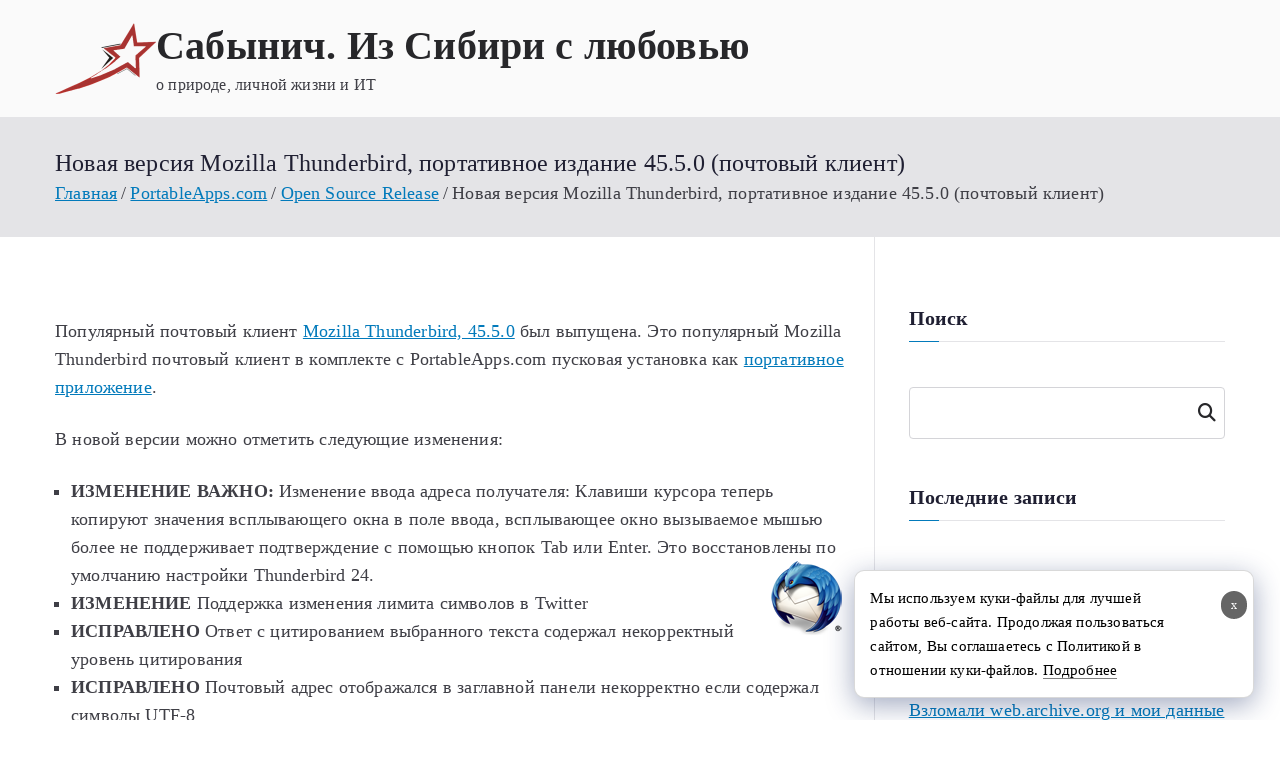

--- FILE ---
content_type: application/javascript; charset=utf-8
request_url: https://sabini.ch/wp-includes/js/tag.js
body_size: 88592
content:
(function(){try{(function(){function ef(a,c,b,d){var e=this;return D(window,"c.i",function(){function f(x){(x=ff(k,l,"",x)(k,l))&&(T(x.then)?x.then(g):g(x));return x}function g(x){x&&(T(x)?m.push(x):qa(x)&&y(function(F){var U=F[0];F=F[1];T(F)&&("u"===U?m.push(F):h(F,U))},Ma(x)))}function h(x,F,U){e[F]=bm(k,l,U||p,F,x)}var k=window;(!k||isNaN(a)&&!a)&&ee();var l=cm(a,gf,c,b,d),m=[],p=[nh,ff,oh];p.unshift(dm);var r=A(O,bb),q=M(l);l.id||Ua(Ic("Invalid Metrika id: "+l.id,!0));var t=id.C("counters",{});if(t[q])return wb(k,
q,"Duplicate counter "+q+" initialization"),t[q];t[q]=e;id.D("counters",t);id.Ia("counter",e);y(function(x){x(k,l)},fe);y(f,jd);f(em);h(fm(k,l,m),"destruct",[nh,oh]);Sb(k,C([k,r,f,1,"a.i"],ph));y(f,W)})()}function gm(a,c){var b=""+c,d={id:1,ca:"0"},e=hm(b);e?d.id=e:-1===ib(b,":")?(b=Ea(b),d.id=b):(b=b.split(":"),e=b[1],d.id=Ea(b[0]),d.ca=ge(e)?"1":"0");return[za(a,d),d]}function im(a,c){var b=n(c,"data");if(ka(b)){var d=b.split("*");b=d[0];d=d[1];"sc.frame"===b&&c.source?c.source.postMessage("sc.sa",
"*"):"sc.sar"===b&&a(d||"b")}}function jm(a,c){if("*"===c)return!0;var b=R(a);return c===b.host+b.pathname}function km(a,c){var b=n(c,"target");b&&a(b)}function lm(a,c,b){var d=n(b,"submitter");d||(b=n(b,"target"))&&(d=he(a,b));d&&c(d)}function mm(a,c,b,d){var e=ie(a,d);e&&y(function(f){var g,h=null;try{var k=n(f,"css_selector"),l=bc(k,a.document);h=qh(l)}catch(q){}k=null;try{var m=n(f,"xpath"),p=nm(m);var r=p?n(a,"document.evaluate")?a.document.evaluate(p,a.document,null,a.XPathResult.FIRST_ORDERED_NODE_TYPE,
null).singleNodeValue:null:null;k=qh(r)}catch(q){}f=(g={},g.s=[k,h],g.b=e,g);c(f)},b)}function qh(a){return(a=Kb(a))?kd(je(a)):null}function nm(a){if(!a)return"";a=a.match(om);if(!a||0===a.length)return"";var c=pm();return"//HTML/BODY/"+J(function(b,d){var e=d[0],f=Ea(d.slice(1));return"/"+c[e]+(f?"["+(f+1)+"]":"")+b},"",a)}function qm(a){y(function(c){var b;if(c.data.auctionId){var d=c.event,e=c.data;c=e.auctionId;Ha[c]||(Ha[c]=(b={},b.auctionId=c,b));b="auctionInit"===d;if(!Ha[c].startStamp||b)Ha[c].startStamp=
b?e.auctionStart||e.timestamp:e.auctionStart;if(K(d,rm)){if(b=e.bidderCode){Ha[c][d]||(Ha[c][d]={});var f={};Ha[c][d][b]=f;y(function(g){var h=e[g];la(h)||(f[g]=h)},sm);Ha[c].endStamp&&(Ha[c].aa=!0)}}else"auctionEnd"===d&&(Ha[c].aa=!0,Ha[c].endStamp=e.auctionEnd||e.timestamp,Ha[c].requestedBidders=fa(function(g,h,k){return ke(g,k)===h},A(Q("bidderCode"),e.bidderRequests)))}},a)}function tm(a,c){y(function(b){b.aa&&um(a,c,b.auctionId)},rh(Ha))}function um(a,c,b){Ha[b].aa=!1;Ha[b].Ka&&ha(a,Ha[b].Ka);
Ha[b].Ka=P(a,function(){var d,e;delete Ha[b].Ka;delete Ha[b].aa;c((d={},d.__ym=(e={},e.pbjs=Ha[b],e),d));delete Ha[b]},2E3)}function vm(a){var c=n(a,"featurePolicy");return c?"browsingTopics"in a&&c.allowsFeature("browsing-topics"):!1}function wm(a,c,b,d){var e=n(d,"data");if(ka(e)){var f=e.split("*");e=f[0];var g=f[1];f=f[2];"sc.topics-response"===e?(g&&("1"===g&&f?(a=xb(a,f),ca(a)&&c.D("cta",a)):c.D("cta.e",g)),b()):"sc.frame"===e&&d.source&&d.source.postMessage("sc.topics","*")}}function xm(a,
c){var b;if("https://oauth.yandex.ru"===n(c,"origin")&&n(c,"source.window")&&"_ym_uid_request"===n(c.data,"_ym")){var d=c.source,e=(b={},b._ym_uid=a,b);d.postMessage(e,"https://oauth.yandex.ru")}}function sh(a,c){void 0===c&&(c=!0);var b=bc("canvas",a.document);if(b&&(b=Jc(b))){var d=le(a)||Kc(a),e=d[0];d=d[1];if(.3<=th(a,b,{h:d,w:e})/(d*e)){H(a).D("hc",1);return}}c&&P(a,C([a,!1],sh),3E3)}function uh(a){return{N:function(c,b){zm(a).then(function(d){c.J||(c.J={});c.J.uah=d;b()},b)}}}function Am(a){var c=
J(function(b,d){var e=d[1],f=Bm(a[d[0]]);f&&b.push(""+e+"\n"+f);return b},[],Ma(Cm));return G("\n",c)}function Dm(a){return"che\n"+a}function Bm(a){return ka(a)?a:ca(a)?G(",",A(function(c){return'"'+c.brand+'";v="'+c.version+'"'},a)):la(a)?"":a?"?1":"?0"}function hf(a){var c=Em(a);return{N:function(b,d){b.ha||(b.ha={});b.ha.Mh=c(vh);d()},ra:function(b,d){var e=b.Fi;V(e)||c(Fm(e));d()}}}function vh(a){var c=a.Je,b=a.Lh;y(function(f,g){1<b[g]&&(a.od=g)},c);var d=a.od,e=c.slice().splice(d-1,1);e.unshift(c[d]);
return e}function Gm(a,c){c.cookie.D("hostIndex",G(",",A(function(b,d){return G("-",[d,b])},a)),1440)}function wh(a,c){var b=a.C("hostIndex");return b?A(function(d){return Ea(d.split("-")[1])},b.split(",")):A(u(0,O),c)}function Hm(a,c){var b=Im(a),d=[Jm(a)||Km(a)];Lm(a)&&d.push(b);d.unshift("mc.webvisor.org");var e=ia(a);b=Pa(a);var f=b.C("synced",{});d=fa(function(g){if(c[g]){var h=(f[g]||1)+1440<e(pb);h&&delete f[g];return h}},d);b.D("synced",f);return A(function(g){return{Pi:c[g],ai:g}},d)}function Km(a){a=
Mm(a);return Nm[a]||a}function Im(a){a=xh(a);return Om[a]||"ru"}function Pm(a,c,b,d){if(!b.K||ge(c.ca))d();else{var e=me(a),f=u(e,Qm),g=Lc(a,""),h=function(){var r=G(",",A(Rm(jf),ne(e)));r=""+r+Sm(r,g);oe(b,"gdpr",r);d()};if(c.hj)f("31"),h();else if(3===c.id)h();else{var k=H(a),l=k.C("f1");if(l)l(h);else if(l=ne(e),Ya(qc(jf),l))h();else if(g.C("yandex_login"))f("13"),g.D("gdpr",Mc,525600),h();else{l=pe(a);var m=R(a);var p=/(^|\w+\.)yango(\.yandex)?\.com$/.test(m.hostname)?{url:"https://yastatic.net/s3/taxi-front/yango-gdpr-popup/",
version:2,sf:Tm,Af:"_inversed_buttons"}:void 0;l||p?(l=g.C("gdpr"),K(l,rc)?(f(l===kf?"12":"3"),h()):lf(a)||Um(a)?(f("17"),h()):Vm(a).then(O,E).then(function(r){r?(f("28"),h()):(yh(h),k.D("f1",yh),(0,mf[0])(a).then(Q("params.eu")).then(function(q){if(q||cb(m.href,"yagdprcheck=1")||g.C("yaGdprCheck")){g.D("gdpr_popup",kf);Wm(a,c);if(jb(a))return Xm(a,f,c);var t=zh(a,e);if(t)return q=Ym(a,f,t,c,p),q.then(C([a,c],Zm)),q}q||f("8");return L.resolve({value:Mc,Nd:!0})}).then(function(q){g.Fb("gdpr_popup");
if(q){var t=q.value;q=q.Nd;K(t,rc)&&g.D("gdpr",t,q?void 0:525600)}t=cc(Ah,ja);ld(a,t,20)(Qa(D(a,"gdr"),E));k.D("f1",ja)})["catch"](D(a,"gdp.a")))})):(f("14"),h())}}}}function Zm(a,c){if(pe(a)){var b=me(a),d=za(a,c);d=d&&d.params;b=A(u($m,n),ne(b));d&&b.length&&d("gdpr",ua(b))}}function Xm(a,c,b){var d=qe(a,b);return new L(function(e){var f;if(d){var g=d.$,h=v(u("4",c),u(null,e)),k=P(a,h,2E3,"gdp.f.t");d.Uf((f={},f.type="isYandex",f)).then(function(l){l.isYandex?(c("5"),g.F(Bh,function(m){e({value:Ch(m[1].type)})})):
(c("6"),e(null))})["catch"](h).then(C([a,k],ha))}else e({value:kf,Nd:!0})})}function Wm(a,c){var b=qe(a,c);b&&b.$.F(["isYandex"],function(){var d;return d={type:"isYandex"},d.isYandex=pe(a),d});return b}function an(a,c,b){a=b||xh(a);return K(a,c)?a:"en"}function Ch(a){if(K(a,["GDPR-ok-view-default","GDPR-ok-view-detailed"]))return Mc;a=a.replace("GDPR-ok-view-detailed-","");return K(a,rc)?a:Mc}function Dh(a,c,b){var d=n(a,"AppMetricaInitializer"),e=n(d,"init");if(e)try{I(e,d)(yb(a,c))}catch(f){}else Eh=
P(a,C([a,c,2*b],Dh),b,"ai.d");return function(){return ha(a,Eh)}}function Fh(a,c,b,d){var e,f,g,h=b.Vh,k=b.Qh;b=b.isTrusted;a=nf(a,k);k=k.readOnly;d=(e={},e.fi=of((f={},f.a=h?1:0,f.b=a,f.c=d||0,f.d=k?1:null,f)).Ha(),e);la(b)||(d.ite=zb(b));c.params((g={},g.__ym=d,g))}function Gh(a){var c=n(a,"target");if(c){var b=n(c,"value");if((b=db(b))&&!(100<=Ta(b))){var d=Tb(b),e=0<ib(b,"@"),f="tel"===n(c,"type")||!e&&Ta(d);if(e||f){if(f){if(bn(b))return;var g=b[0],h=d[0];if(g!==h&&"+"!==g)return;var k=b[1];
if("+"===g&&k!==h)return;b=b[Ta(b)-1];g=d[Ta(d)-1];if(b!==g)return;b=d}d=e?5:11;g=e?100:16;if(!(Ta(b)<d||Ta(b)>g))return a=n(a,"isTrusted"),{Qh:c,Vh:e,Dj:f,Rh:b,isTrusted:a}}}}}function cn(a){var c=n(a,"speechSynthesis.getVoices");if(c)return a=I(c,a.speechSynthesis),sc(function(b){return A(u(b,n),dn)},a())}function en(a,c,b){return G("x",A(v(O,Fa("concat",""+a),u(b,n)),c))}function fn(a,c){var b=c.Gg;if(!gn(a,b))return"";var d=[];a:{var e=hn(a,b);try{var f=C(e,v)()();break a}catch(F){if("ccf"===
F.message){f=null;break a}Ua(F)}f=void 0}if(Va(f))var g="";else try{g=f.toDataURL()}catch(F){g=""}(f=g)&&d.push(f);var h=b.getContextAttributes();try{var k=na(b.getSupportedExtensions,"getSupportedExtensions")?b.getSupportedExtensions()||[]:[]}catch(F){k=[]}k=G(";",k);f=pf(b.getParameter(b.ALIASED_LINE_WIDTH_RANGE),b);e=pf(b.getParameter(b.ALIASED_POINT_SIZE_RANGE),b);g=b.getParameter(b.ALPHA_BITS);h=h&&h.antialias?"yes":"no";var l=b.getParameter(b.BLUE_BITS),m=b.getParameter(b.DEPTH_BITS),p=b.getParameter(b.GREEN_BITS),
r=b.getExtension("EXT_texture_filter_anisotropic")||b.getExtension("WEBKIT_EXT_texture_filter_anisotropic")||b.getExtension("MOZ_EXT_texture_filter_anisotropic");if(r){var q=b.getParameter(r.MAX_TEXTURE_MAX_ANISOTROPY_EXT);0===q&&(q=2)}q={tj:k,"webgl aliased line width range":f,"webgl aliased point size range":e,"webgl alpha bits":g,"webgl antialiasing":h,"webgl blue bits":l,"webgl depth bits":m,"webgl green bits":p,"webgl max anisotropy":r?q:null,"webgl max combined texture image units":b.getParameter(b.MAX_COMBINED_TEXTURE_IMAGE_UNITS),
"webgl max cube map texture size":b.getParameter(b.MAX_CUBE_MAP_TEXTURE_SIZE),"webgl max fragment uniform vectors":b.getParameter(b.MAX_FRAGMENT_UNIFORM_VECTORS),"webgl max render buffer size":b.getParameter(b.MAX_RENDERBUFFER_SIZE),"webgl max texture image units":b.getParameter(b.MAX_TEXTURE_IMAGE_UNITS),"webgl max texture size":b.getParameter(b.MAX_TEXTURE_SIZE),"webgl max varying vectors":b.getParameter(b.MAX_VARYING_VECTORS),"webgl max vertex attribs":b.getParameter(b.MAX_VERTEX_ATTRIBS),"webgl max vertex texture image units":b.getParameter(b.MAX_VERTEX_TEXTURE_IMAGE_UNITS),
"webgl max vertex uniform vectors":b.getParameter(b.MAX_VERTEX_UNIFORM_VECTORS),"webgl max viewport dims":pf(b.getParameter(b.MAX_VIEWPORT_DIMS),b),"webgl red bits":b.getParameter(b.RED_BITS),"webgl renderer":b.getParameter(b.RENDERER),"webgl shading language version":b.getParameter(b.SHADING_LANGUAGE_VERSION),"webgl stencil bits":b.getParameter(b.STENCIL_BITS),"webgl vendor":b.getParameter(b.VENDOR),"webgl version":b.getParameter(b.VERSION)};qf(d,q,": ");a:{try{var t=b.getExtension("WEBGL_debug_renderer_info");
if(t){var x={"webgl unmasked vendor":b.getParameter(t.UNMASKED_VENDOR_WEBGL),"webgl unmasked renderer":b.getParameter(t.UNMASKED_RENDERER_WEBGL)};break a}}catch(F){}x={}}qf(d,x);if(!b.getShaderPrecisionFormat)return G("~",d);qf(d,jn(b));return G("~",d)}function qf(a,c,b){void 0===b&&(b=":");y(function(d){return a.push(""+d[0]+b+d[1])},Ma(c))}function kn(a,c,b,d){c=d.C("cc");d=C(["cc",""],d.D);if(c){var e=c.split("&");c=e[0];if((e=(e=e[1])&&Ea(e))&&1440<ia(a)(pb)-e)return d();b.D("cc",c)}else Aa(0)(c)||
d()}function ln(a,c,b,d){return ra(c,function(e){if(!rf(e)&&!md(a))if(e=d.C("zzlc"),V(e)||Va(e)||"na"===e){var f=eb(a);if(f&&(e=dc(a))){var g=f("iframe");z(g.style,{display:"none",width:"1px",height:"1px",visibility:"hidden"});f=sf(a,68);var h=tf(a,79);g.src="https://mc.yandex."+(f||h?"md":"ru")+Hh("L21ldHJpa2EvenpsYy5odG1s");e.appendChild(g);var k=0,l=da(a).F(a,["message"],D(a,"zz.m",function(m){(m=n(m,"data"))&&m.substr&&"__ym__zz"===m.substr(0,8)&&(tc(g),m=m.substr(8),d.D("zzlc",m),b.D("zzlc",
m),l(),ha(a,k))}));k=P(a,v(l,u(g,tc)),3E3)}}else b.D("zzlc",e)})}function mn(a,c,b){var d,e;c=qb(u(a,n),nn);c=V(c)?null:n(a,c);if(n(a,"navigator.onLine")&&c&&c&&n(c,"prototype.constructor.name")){var f=new c((d={},d.iceServers=[],d));a=n(f,"createDataChannel");T(a)&&(I(a,f,"y.metrika")(),a=n(f,"createOffer"),T(a)&&!a.length&&(a=I(a,f)(),d=n(a,"then"),T(d)&&I(d,a,function(g){var h=n(f,"setLocalDescription");T(h)&&I(h,f,g,E,E)()})(),z(f,(e={},e.onicecandidate=function(){var g,h=n(f,"close");if(T(h)){h=
I(h,f);try{var k=(g=n(f,"localDescription.sdp"))&&g.match(/c=IN\s[\w\d]+\s([\w\d:.]+)/)}catch(l){f.onicecandidate=E;"closed"!==f.iceConnectionState&&h();return}k&&0<k.length&&(g=ec(k[1]),b.D("pp",g));f.onicecandidate=E;h()}},e))))}}function on(a,c,b){var d,e=nd(a,c);if(e){e.$.F(["gpu-get"],function(){var h;return h={},h.type="gpu-get",h.pu=b.C("pu"),h});var f=n(a,"opener");if(f){var g=P(a,C([a,c,b],Ih),200,"pu.m");e.oe(f,(d={},d.type="gpu-get",d),function(h,k){var l=n(k,"pu");l&&(ha(a,g),b.D("pu",
l))})}else Ih(a,c,b)}}function Ih(a,c,b){var d=n(a,"location.host");a=od(a,c);b.D("pu",""+ec(d)+a)}function Jh(a,c,b){c=Lc(a,void 0,c);c=Kh(a,c.C("phc_settings")||"");var d=n(c,"clientId"),e=n(c,"orderId"),f=n(c,"service_id"),g=n(c,"phones")||[];return d&&e&&g&&f?pn(a,b.nc,{fg:qn})(g).then(function(h){return rn(b,{Cb:d,Pb:e,Xf:f},h.ma,g,h.Ba)})["catch"](E):L.resolve()}function qn(a,c,b){a=sn(b.Sb);if("href"===b.ke){var d=b.sb;c=d.href;b=c.replace(a,b.bb);if(c!==b)return d.href=b,!0}else if((a=null===
(d=b.sb.textContent)||void 0===d?void 0:d.replace(a,b.bb))&&a!==b.sb.textContent)return b.sb.textContent=a,!0;return!1}function rn(a,c,b,d,e){var f;c.Cb&&c.Pb&&(c.Cb===a.Cb&&c.Pb===a.Pb||z(a,c,{ma:{},gb:!0}),0<e&&sa(a.Ba,[e]),y(function(g){var h,k,l=g[0];g=g[1];var m=+(a.ma[l]&&a.ma[l][g]?a.ma[l][g]:0);z(a.ma,(h={},h[l]=(k={},k[g]=m,k),h))},d),y(function(g){var h,k,l=g[0];g=g[1];var m=1+(a.ma[l]?a.ma[l][g]:0);z(a.ma,(h={},h[l]=(k={},k[g]=m,k),h))},b),a.pf&&(a.gb||b.length)&&((c=za(a.l,a.nc))&&c.params("__ym",
"phc",(f={},f.clientId=a.Cb,f.orderId=a.Pb,f.service_id=a.Xf,f.phones=a.ma,f.performance=a.Ba,f)),a.gb=!1))}function tn(a){a=eb(a);if(!a)return"";a=a("video");try{var c=Fa("canPlayType",a),b=sc(function(d){return A(v(O,Fa("concat",d+"; codecs=")),un)},Lh);return A(c,Lh.concat(b))}catch(d){return"canPlayType"}}function vn(a){var c=n(a,"matchMedia");if(c&&Ia("matchMedia",c)){var b=Fa("matchMedia",a);return J(function(d,e){d[e]=b("("+e+")");return d},{},wn)}}function jn(a){return J(function(c,b){var d=
b[0],e=b[1];c[d+" precision"]=n(e,"precision")||"n";c[d+" precision rangeMin"]=n(e,"rangeMin")||"n";c[d+" precision rangeMax"]=n(e,"rangeMax")||"n";return c},{},[["webgl vertex shader high float",a.getShaderPrecisionFormat(a.VERTEX_SHADER,a.HIGH_FLOAT)],["webgl vertex shader medium",a.getShaderPrecisionFormat(a.VERTEX_SHADER,a.MEDIUM_FLOAT)],["webgl vertex shader low float",a.getShaderPrecisionFormat(a.VERTEX_SHADER,a.LOW_FLOAT)],["webgl fragment shader high float",a.getShaderPrecisionFormat(a.FRAGMENT_SHADER,
a.HIGH_FLOAT)],["webgl fragment shader medium float",a.getShaderPrecisionFormat(a.FRAGMENT_SHADER,a.MEDIUM_FLOAT)],["webgl fragment shader low float",a.getShaderPrecisionFormat(a.FRAGMENT_SHADER,a.LOW_FLOAT)],["webgl vertex shader high int",a.getShaderPrecisionFormat(a.VERTEX_SHADER,a.HIGH_INT)],["webgl vertex shader medium int",a.getShaderPrecisionFormat(a.VERTEX_SHADER,a.MEDIUM_INT)],["webgl vertex shader low int",a.getShaderPrecisionFormat(a.VERTEX_SHADER,a.LOW_INT)],["webgl fragment shader high int",
a.getShaderPrecisionFormat(a.FRAGMENT_SHADER,a.HIGH_INT)],["webgl fragment shader medium int",a.getShaderPrecisionFormat(a.FRAGMENT_SHADER,a.MEDIUM_INT)],["webgl fragment shader low int precision",a.getShaderPrecisionFormat(a.FRAGMENT_SHADER,a.LOW_INT)]])}function hn(a,c){return[function(){var b=c.createBuffer();b&&c.getParameter&&Ia("getParameter",c.getParameter)||uf();c.bindBuffer(c.ARRAY_BUFFER,b);var d=new a.Float32Array(xn);c.bufferData(c.ARRAY_BUFFER,d,c.STATIC_DRAW);b.Xh=3;b.ji=3;d=c.createProgram();
var e=c.createShader(c.VERTEX_SHADER);d&&e||uf();return{ie:d,gj:e,fj:b}},function(b){var d=b.ie,e=b.gj;c.shaderSource(e,"attribute vec2 attrVertex;varying vec2 varyinTexCoordinate;uniform vec2 uniformOffset;void main(){varyinTexCoordinate=attrVertex+uniformOffset;gl_Position=vec4(attrVertex,0,1);}");c.compileShader(e);c.attachShader(d,e);(d=c.createShader(c.FRAGMENT_SHADER))||uf();return z(b,{lh:d})},function(b){var d=b.ie,e=b.lh;c.shaderSource(e,"precision mediump float;varying vec2 varyinTexCoordinate;void main() {gl_FragColor=vec4(varyinTexCoordinate,0,1);}");
c.compileShader(e);c.attachShader(d,e);c.linkProgram(d);c.useProgram(d);return b},function(b){var d=b.ie;b=b.fj;d.ej=c.getAttribLocation(d,"attrVertex");d.li=c.getUniformLocation(d,"uniformOffset");c.enableVertexAttribArray(d.Nj);c.vertexAttribPointer(d.ej,b.Xh,c.FLOAT,!1,0,0);c.uniform2f(d.li,1,1);c.drawArrays(c.TRIANGLE_STRIP,0,b.ji);return c.canvas}]}function gn(a,c){if(!T(a.Float32Array))return!1;var b=n(c,"canvas");if(!b||!Ia("toDataUrl",b.toDataURL))return!1;try{c.createBuffer()}catch(d){return!1}return!0}
function pf(a,c){c.clearColor(0,0,0,1);c.enable(c.DEPTH_TEST);c.depthFunc(c.LEQUAL);c.clear(c.COLOR_BUFFER_BIT|c.DEPTH_BUFFER_BIT);return"["+n(a,"0")+", "+n(a,"1")+"]"}function yn(a,c){if(n(c,"settings.ins")){var b=H(a);if(!b.C("scip")){var d=Pa(a),e=ia(a)(pb),f=vf(d.C("sci"));if(!(f&&1440>=e-f)){f=va(a,"ci");var g=["sync.cook.int"],h=function(l){l=b.C("scip","")+l;b.D("scip",l)},k=u("a",h);b.D("scip","0");return f({ba:{ia:g,Pa:3E3,zb:!0}},["https://an.yandex.ru/sync_cookie"]).then(function(l){l=
n(l.Sc,"CookieMatchUrls");if(ca(l)&&Ta(l)){h("1");var m=va(a,"c");l=A(function(p,r){return m({ba:{ia:g,Pa:3E3}},["https://"+p])["catch"](v(u("b",h),u(""+r,h)))},fa(ka,l));return L.all(l)}k()},k).then(function(){var l=b.C("scip");!l||cb(l,"a")||cb(l,"b")||(d.D("sci",e),h("2"))},E)}}}}function Mh(a){return{N:function(c,b){if(!c.K)return b();var d=H(a).C("fid");!Nh&&d&&(oe(c,"fid",d),Nh=!0);return b()}}}function zn(a,c){var b=a.document;if(K(b.readyState,["interactive","complete"]))Sb(a,c);else{var d=
da(a),e=d.F,f=d.Zb,g=function(){f(b,["DOMContentLoaded"],g);f(a,["load"],g);c()};e(b,["DOMContentLoaded"],g);e(a,["load"],g)}}function wf(a){return{N:function(c,b){var d=c.K;if(d){var e=H(a).C("adBlockEnabled");e&&d.D("adb",e)}b()}}}function An(a){var c=D(a,"i.clch",Bn);da(a).F(a.document,["click"],u(a,c),{passive:!1});return function(b){var d=Ga.Ra,e=a.Ya[Ga.kc],f=!!e._informer;e._informer=z({domain:"metrika-informer.com"},b);f||uc(a,{src:d+"//metrika-informer.com/metrika/informer.js"})}}function Cn(a,
c){var b=Pa(a);if(""===b.C("cc")){var d=u("cc",b.D);d(0);var e=ia(a),f=H(a);f=v(Q(Dn({Sc:1})+".c"),pd(function(g){d(g+"&"+e(pb))}),u("cc",f.D));va(a,"6",c)({ba:{zb:!0,Ie:!1}},["https://mc.yandex.md/cc"]).then(f)["catch"](v(pd(function(){var g=e(pb);b.D("cc","&"+g)}),D(a,"cc")))}}function re(a,c){if(!c)return!1;var b=R(a);return(new RegExp(c)).test(""+b.pathname+b.hash+b.search)}function En(a,c){return ra(c,function(b){var d=n(b,"settings.dr");return{Ug:Fn(a,d),isEnabled:n(b,"settings.auto_goals")}})}
function Gn(a,c,b,d,e){b=xf(a.document.body,b);d=xf(a.document.body,d);K(e.target,[b,d])&&yf(a,c)}function Oh(a,c,b,d){(b=Hn(a,d,b))&&yf(a,c,b)}function Ph(a,c){var b=Qh(a,c);return In(a,b)}function Qh(a,c){var b=xf(a.document.body,c);return b?Jn(a,b):""}function yf(a,c,b){if(c=za(a,c))a=Nc(["dr",b||""+Wa(a,10,99)]),c.params(Nc(["__ym",a]))}function xf(a,c){var b=null;try{b=c?bc(c,a):b}catch(d){}return b}function Rh(a){a=Ba(Hh(a));return A(function(c){c=c.charCodeAt(0).toString(2);return Sh("0",8,
c)},a)}function Jn(a,c){if(!c)return"";var b=[],d=n(a,"document");zf(a,c,function(e){if(e.nodeType===d.TEXT_NODE)var f=e.textContent;else e instanceof a.HTMLImageElement?f=e.alt:e instanceof a.HTMLInputElement&&(f=e.value);(f=f&&db(f))&&b.push(f)});return 0===b.length?"":G(" ",b)}function Kn(a,c,b){a=Ja(b);b=a[1];"track"===a[0]&&c({version:"0",sc:b})}function Ln(a,c,b){if(b){var d=b.version;(b=n(Mn,d+"."+b.sc))&&(c&&K(b,Nn)||a("ym-"+b+"-"+d))}}function On(a,c,b){if("rt"===b)return"https://"+Th(a,
c)+".mc.yandex.ru/watch/3/1";if("mf"===b){b=R(a);b=se(b.protocol+"//"+b.hostname+b.pathname);c=od(a,c);var d="";do d+=Wa(a);while(d.length<c.length);d=d.slice(0,c.length);a="";for(var e=0;e<c.length;e+=1)a+=(c.charCodeAt(e)+d.charCodeAt(e)-96)%10;a=[d,a];return"https://adstat.yandex.ru/track?service=metrika&id="+a[1]+"&mask="+a[0]+"&ref="+b}}function Pn(a,c,b){var d,e=Af(c).Rb;return va(a,"pi",c)({K:Ka((d={},d[e]=1,d))},[b])}function Qn(a,c,b){return new L(function(d,e){if(Bf(a,Oc,"isp")){var f=E,
g=function(h){("1"===h?d:e)();f();Cf(Oc,"isp")};f=da(a).F(a,["message"],C([b,g],D(a,"isp.stat.m",Rn)));P(a,g,1500)}else e()})}function Rn(a,c,b){var d=n(b,"data");if(ka(d)){var e=d.split("*");d=e[0];var f=e[1];e=e[2];"sc.frame"===d&&b.source?b.source.postMessage("sc.images*"+a,"*"):"sc.image"===d&&f===a&&c(e)}}function Sn(a,c){var b=Pa(a),d="wv2rf:"+M(c),e=c.ic,f=Df(a),g=b.C(d),h=c.Yi;return V(f)||Va(g)?Ca(function(k,l){ra(c,function(m){var p=!!n(m,"settings.webvisor.forms");p=!n(m,"settings.x3")&&
p;f=Df(a)||n(m,"settings.eu");b.D(d,zb(p));l({ic:e,Md:!!f,Df:p,hg:h})})}):Ef({ic:e,Md:f,Df:!!Ea(g),hg:h})}function Tn(){var a=J(function(c,b){c[b[0]]={gd:0,Eg:1/b[1]};return c},{},[["blur",.0034],["change",.0155],["click",.01095],["deviceRotation",2E-4],["focus",.0061],["mousemove",.5132],["scroll",.4795],["selection",.0109],["touchcancel",2E-4],["touchend",.0265],["touchforcechange",.0233],["touchmove",.1442],["touchstart",.027],["zoom",.0014]]);return{Ag:function(c){if(c.length)return{type:"activity",
data:J(function(b,d){var e=a[d];return Math.round(b+e.gd*e.Eg)},0,ea(a))}},mi:function(c){c&&(c=a[c.data.type||c.event])&&(c.gd+=1)}}}function Un(a){return{nh:function(){var c=a.document.querySelector("base[href]");return c?c.getAttribute("href"):null},ph:function(){if(a.document.doctype){var c=z({name:"html",publicId:"",systemId:""},a.document.doctype),b=c.publicId,d=c.systemId;return"<!DOCTYPE "+G("",[c.name,b?' PUBLIC "'+b+'"':"",!b&&d?" SYSTEM":"",d?' "'+d+'"':""])+">"}return null}}}function Vn(a,
c,b){var d=qd(a),e=da(a),f=jb(a),g=c.Ad(),h=!n(a,"postMessage")||f&&!n(a,"parent.postMessage"),k=u(d,O);if(h){if(!g)return P(a,I(d.T,d,"i",{wa:!1}),10),{zd:k,Qf:E,stop:E};Ua(Ra())}d.F(["sr"],function(q){var t,x=Uh(a,q.source);x&&Ff(a,q.source,(t={},t.type="\u043d",t.frameId=c.ta().Z(x),t))});d.F(["sd"],function(q){var t=q.data;q=q.source;(a===q||Uh(a,q))&&d.T("sdr",{data:t.data,frameId:t.frameId})});if(f&&!g){var l=!1,m=0,p=function(){var q;Ff(a,a.parent,(q={},q.type="sr",q));m=P(a,p,100,"if.i")};
p();var r=function(q){d.ga(["\u043d"],r);ha(a,m);var t=Pc(a,q.origin).host;l||q.source!==a.parent||!q.data.frameId||"about:blank"!==R(a).host&&!K(t,b)||(l=!0,d.T("i",{frameId:q.data.frameId,wa:!0}))};d.F(["\u043d"],r);P(a,function(){d.ga(["\u043d"],r);ha(a,m);l||(l=!0,d.T("i",{wa:!1}))},2E3,"if.r")}e=e.F(a,["message"],function(q){var t=xb(a,q.data);t&&t.type&&K(t.type,Wn)&&d.T(t.type,{data:t,source:q.source,origin:q.origin})});return{zd:k,Qf:function(q){var t;return Ff(a,a.parent,(t={},t.frameId=
c.Ad(),t.data=q,t.type="sd",t))},stop:e}}function Uh(a,c){try{return qb(v(Q("contentWindow"),Aa(c)),Ba(a.document.querySelectorAll("iframe")))}catch(b){return null}}function Ff(a,c,b){c||Ua(Ra());a=yb(a,b);c.postMessage(a,"*")}function Vh(){return fc()+fc()+"-"+fc()+"-"+fc()+"-"+fc()+"-"+fc()+fc()+fc()}function fc(){return Math.floor(65536*(1+Math.random())).toString(16).substring(1)}function Xn(a,c){if(ka(c))return c;var b=a.textContent;if(ka(b))return b;b=a.data;if(ka(b))return b;b=a.nodeValue;
return ka(b)?b:""}function Yn(a,c,b,d,e){void 0===d&&(d={});void 0===e&&(e=Na(c));var f=z(J(function(h,k){h[k.name]=k.value;return h},{},Ba(c.attributes)),d);z(f,Zn(c,e,f));var g=(d=J(function(h,k){var l=k[0],m=te(a,c,l,k[1],b,e),p=m.value;la(p)?delete f[l]:f[l]=p;return h||m.pb},!1,Ma(f)))&&Jc(c);g&&(f.width=g.width,f.height=g.height);return{pb:d,Bg:f}}function Zn(a,c,b){var d={};Gf(a)?d.value=a.value||b.value:"IMG"!==c||b.src||(d.src="");return d}function te(a,c,b,d,e,f){void 0===f&&(f=Na(c));var g=
{pb:!1,value:d};if(Gf(c))"value"===b?!la(d)&&""!==d&&(b=e.Md,f=e.Df,e=rd(a,c),f?(b=Qc(a,c,b),a=b.qb,c=b.hb,b=b.Va,g.pb=!c&&(e||a)):(g.pb=e,b=!(c&&gc("ym-record-keys",c))),b||e)&&(d=""+d,g.value=0<d.length?Wh("\u2022",d.length):""):"checked"===b&&K((c.getAttribute("type")||"").toLowerCase(),$n)?g.value=c.checked?"checked":null:ao.test(b)&&Hf(a,c)&&(g.value=null);else if("IMG"===f&&"src"===b)(e=rd(a,c))?(g.pb=e,g.value="[data-uri]"):
g.value=(c.getAttribute("srcset")?c.currentSrc:"")||c.src;else if("A"===f&&"href"===b)g.value=d?"#":"";else if(K(b,["srcset","integrity","crossorigin","password"])||2<b.length&&0===ib(b,"on")||"IFRAME"===f&&"src"===b||"SCRIPT"===f&&K(b,["src","type"]))g.value=null;return g}function If(a,c,b,d){void 0===d&&(d="wv2");return{H:function(e,f){return D(a,d+"."+b+"."+f,e,void 0,c)}}}function bo(a,c,b,d,e){function f(){l&&l.stop()}if(!c.yb)return L.resolve(E);var g=va(a,"4",c),h={K:Ka()},k=new co(a,b,function(m,
p,r){if(!g)return L.resolve();var q="wv-data="+kd(m,!0),t=D(a,"m.n.m.s");p={};p["wv-part"]=""+r;r=m.length;for(var x=0,F=255,U=255,N,ma,wa;r;){N=21<r?21:r;r-=N;do ma="string"===typeof m?m.charCodeAt(x):m[x],x+=1,255<ma&&(wa=ma>>8,ma&=255,ma^=wa),F+=ma,U+=F;while(--N);F=(F&255)+(F>>8);U=(U&255)+(U>>8)}m=(F&255)+(F>>8)<<8|(U&255)+(U>>8);return g(z({},h,{ba:{da:q},J:(p["wv-check"]=""+(65535===m?0:m),p["wv-type"]=b.type,p)}),c)["catch"](t)}),l=eo(a,k,d,e);return ra(c,function(m){m&&H(a).D("isEU",n(m,
"settings.eu"));H(a).C("oo")||l&&Xh(a,m)&&l.start();return f})}function eo(a,c,b,d){var e=a.document,f=[],g=da(a),h=":submit"+Math.random(),k=[],l=I(c.flush,c),m=oa(function(q,t){D(a,"hfv."+q,function(){try{var x=t.type}catch(F){return}x=K(x,d);c.push(t,{type:q});x&&l()})()}),p=D(a,"sfv",function(){var q=b(a),t=fo(a);y(function(x){f.push(g.F(x.target,[x.event],m(x.type)))},q);y(function(x){f.push(g.F(x.target,[x.event],D(a,"hff."+x.type+"."+x.event,function(F){y(Ca({l:a,qa:F,flush:l}),x.O)})))},t);
k=Yh(a,"form",e);e.attachEvent&&(q=Yh(a,"form *",e),y(function(x){f.push(g.F(x,["submit"],m("form")))},k),y(function(x){Jf(x)&&f.push(g.F(x,["change"],m("formInput")))},q));y(function(x){var F=x.submit;if(T(F)||"object"===typeof F&&go.test(""+F))x[h]=F,x.submit=D(a,"fv",function(){var U={target:x,type:"submit"};m("document")(U);return x[h]()})},k)}),r=D(a,"ufv",function(){y(ja,f);y(function(q){q&&(q.submit=q[h])},k);c.flush()});return{start:p,stop:r}}function ho(a,c){var b=fa(function(e){return 0<
e.O.length},c),d=Zh({target:a.document,type:"document"});return A(v(O,d,io(a)),b)}function $h(a,c){var b=a.l,d=[],e=c.form;if(!c[Xa]&&e){var f=e.elements;e=e.length;for(var g=0;g<e;g+=1){var h=f[g];ue(h)&&!h[Xa]&&sa(d,vc(b,h))}}else sa(d,vc(b,c));return d}function Kf(a){if(sd){sd=!1;var c=Ab(a.l),b=[];kb(a.l,b,15)?a=[]:(S(b,c),a=b);return a}}function ai(a){if(!sd){sd=!0;a=Ab(a.l);var c=[];Ub(c,14);S(c,a);return c}}function jo(a,c,b){var d=c[Xa];if(d){a:{var e=Ab(a),f=c[Xa];if(0<f){var g=[];c=Lf(a,
c);var h=wc[f],k=c[0]+"x"+c[1],l=c[2]+"x"+c[3];if(k!==h.zf){h.zf=k;if(kb(a,g,9)){a=[];break a}S(g,e);S(g,f);S(g,c[0]);S(g,c[1])}if(l!==h.size){h.size=l;if(kb(a,g,10)){a=[];break a}S(g,e);S(g,f);S(g,c[2]);S(g,c[3])}if(g.length){a=g;break a}}a=[]}sa(b,a)}return d}function Qc(a,c,b){void 0===b&&(b=!1);if(!c)return{Va:!1,hb:!1,qb:!1};var d=c.getAttribute("type")||c.type;if("button"===d)return{Va:!1,hb:!1,qb:!1};var e=fa(bi,[c.className,c.id,c.name]),f=c&&gc("ym-record-keys",c);d=d&&K(d,ci)||Ya(fb(ko),
e);var g;(g=d)||(g=c.placeholder,g=Ya(fb(lo),e)||bi(g)&&mo.test(g||""));e=g;return{Va:!f&&(Mf(a,c)||e&&b||e&&!d&&!b),hb:f,qb:e}}function Mf(a,c){return Hf(a,c)||td(a,c)?!0:rd(a,c)}function bi(a){return!!(a&&2<a.length)}function Gf(a){try{var c=Na(a);if(K(c,Nf)){if("INPUT"===c){var b=a.type;return!b||K(b.toLocaleLowerCase(),no)}return!0}}catch(d){}return!1}function di(a,c){return c&&gc("(ym-disable-submit|-metrika-noform)",c)}function oo(a,c){return G("",A(function(b){return a.isNaN(b)?po.test(b)?
(b=b.toUpperCase()===b?qo:ro,String.fromCharCode(Wa(a,b[0],b[1]))):b:""+Wa(a,0,9)},c.split("")))}function rd(a,c){if(la(c))return!1;if(Of(c)){var b=c.parentNode;return(la(b)?0:11===b.nodeType)?!1:rd(a,c.parentNode)}b=ei(a);if(!b)return!1;var d=b.call(c,".ym-hide-content,.ym-hide-content *");return d&&b.call(c,".ym-show-content,.ym-hide-content .ym-show-content *")?!1:d}function Xh(a,c){var b=hc(a),d=b.C("visorc");K(d,["w","b"])||(d="");fi(a)&&gi(a,ve,"visorc")&&!so.test(lb(a)||"")||(d="b");var e=
n(c,"settings.webvisor.recp");if(!a.isFinite(e)||0>e||1<e)d="w";d||(d=H(a).C("hitId")%1E4/1E4<e?"w":"b");b.D("visorc",d,30);return"w"===d}function to(a,c){return{N:function(b,d){b.K.Wb("we",Lb(c.yb));hi(a,c,b,"rn");d()}}}function ii(a,c,b){if(ji.isEnabled(a))return new ji(a,c);if(ki.isEnabled(a))return new ki(a,b)}function li(a,c){var b=c[1][3],d=0,e=new a.Uint8Array(c[0]);return cc([b],function(f,g){if(!f)return e;f[0](a,f[2],e,d);d+=f[1];g.push(f[3]);return e})}function mi(a,c,b){a=c(b);c=[E,0,
0];var d=[0,c,c,void 0];return cc(a,function(e,f){var g=e[0],h=e[1],k=e[2];if(0===g)return k(d,h),d;if(void 0===h||null===h)return d;var l=g>>3;if(g&1)xc(d,X(l)),h=k(h),l&2&&xc(d,X(h[1])),xc(d,h);else if(g&4)for(g=h.length-1;0<=g;){var m=k(h[g]);m.push([0,0,Pf]);m.push([0,X(l),xc]);m.unshift([0,0,Qf]);sa(f,m);--g}else if(g&2){k=e[2];var p=e[3],r=e[4],q=e[5],t=ea(h);for(g=t.length-1;0<=g;)m=t[g],m=[[0,0,Qf],[r,h[m],q],[k,m,p],[0,0,Pf],[0,X(l),xc]],sa(f,m),--g}else m=k(h),m.push([0,0,Pf]),m.push([0,
X(l),xc]),m.unshift([0,0,Qf]),sa(f,m);return d})}function Qf(a){var c=a[1],b=a[0],d=a[2];a[3]?(a[0]=a[3][0],a[1]=a[3][1],a[2]=a[3][2],a[3]=a[3][3]):(a[0]=0,a[1]=[E,0,0],a[2]=a[1]);xc(a,X(b));b&&(a[2][3]=c[3],a[2]=d,a[0]+=b)}function Pf(a){a[3]=[a[0],a[1],a[2],a[3]];a[1]=[E,0,0];a[2]=a[1];a[0]=0}function xc(a,c){a[0]+=c[1];a[2][3]=c;a[2]=c}function ni(a){return[[1857,a.partsTotal,X],[1793,a.activity,X],[1744,a.textChangeMutation,uo],[1680,a.removedNodesMutation,vo],[1616,a.addedNodesMutation,wo],[1552,
a.attributesChangeMutation,xo],[1488,a.publishersHeader,yo],[1424,a.articleInfo,zo],[1360,a.focusEvent,Ao],[1296,a.fatalErrorEvent,Bo],[1232,a.deviceRotationEvent,Co],[1168,a.keystrokesEvent,Do],[1104,a.resizeEvent,Eo],[1040,a.zoomEvent,Fo],[976,a.touchEvent,Go],[912,a.changeEvent,Ho],[848,a.selectionEvent,Io],[784,a.scrollEvent,Jo],[720,a.mouseEvent,Ko],[656,a.Kj,Lo],[592,a.page,Mo],[513,a.end,yc],[449,a.partNum,X],[401,a.chunk,No],[257,a.frameId,ta],[193,a.event,X],[129,a.type,X],[65,a.stamp,X]]}
function Oo(a){return[[84,a.Ci,ni]]}function Po(a){return[[129,a.position,ta],[81,a.name,ba]]}function Qo(a){return[[81,a.name,ba]]}function Ro(a){return[[81,a.name,ba]]}function zo(a){return[[593,a.updateDate,ba],[532,a.rubric,Po],[449,a.chars,ta],[401,a.publicationDate,ba],[340,a.topics,Qo],[276,a.authors,Ro],[209,a.pageTitle,ba],[145,a.pageUrlCanonical,ba],[65,a.id,X]]}function So(a){return[[513,a.chars,ta],[489,a.maxScrolled,ud],[385,a.involvedTime,ta],[321,a.height,ta],[257,a.width,ta],[193,
a.y,ta],[129,a.x,ta],[65,a.id,X]]}function yo(a){return[[129,a.involvedTime,ta],[84,a.articleMeta,So]]}function Ao(a){return[[65,a.target,ta]]}function Bo(a){return[[209,a.stack,ba],[145,a.Zg,ba],[81,a.code,ba]]}function Co(a){return[[193,a.orientation,ta],[129,a.height,X],[65,a.width,X]]}function Do(a){return[[84,a.keystrokes,To]]}function To(a){return[[273,a.modifier,ba],[193,a.isMeta,yc],[145,a.key,ba],[65,a.id,X]]}function Eo(a){return[[257,a.pageHeight,X],[193,a.pageWidth,X],[129,a.height,X],
[65,a.width,X]]}function Fo(a){return[[193,a.y,ta],[129,a.x,ta],[105,a.level,ud]]}function Go(a){return[[129,a.target,ta],[84,a.touches,Uo]]}function Uo(a){return[[297,a.force,ud],[233,a.y,ud],[169,a.x,ud],[81,a.id,ba]]}function Ho(a){return[[257,a.target,ta],[193,a.hidden,yc],[129,a.checked,yc],[81,a.value,ba]]}function Io(a){return[[257,a.endNode,X],[193,a.startNode,X],[129,a.end,ta],[65,a.start,ta]]}function Jo(a){return[[257,a.target,ta],[193,a.page,yc],[129,a.y,ta],[65,a.x,ta]]}function Ko(a){return[[193,
a.target,ta],[129,a.y,X],[65,a.x,X]]}function Lo(a){return[[148,a.changes,Vo],[65,a.target,ta]]}function Vo(a){return[[193,a.index,X],[145,a.op,ba],[81,a.style,ba]]}function uo(a){return[[209,a.value,ba],[129,a.index,X],[65,a.target,X]]}function vo(a){return[[129,a.index,X],[69,a.nodes,ta]]}function wo(a){return[[129,a.index,X],[84,a.nodes,oi]]}function xo(a){return[[210,a.attributes,81,ba,145,ba],[129,a.index,X],[65,a.target,X]]}function Mo(a){return[[852,a.content,oi],[785,a.tabId,ba],[705,a.recordStamp,
Wo],[656,a.location,Xo],[592,a.viewport,pi],[528,a.screen,pi],[449,a.hasBase,yc],[401,a.base,ba],[337,a.referrer,ba],[273,a.ua,ba],[209,a.address,ba],[145,a.title,ba],[81,a.doctype,ba]]}function Xo(a){return[[209,a.path,ba],[145,a.protocol,ba],[81,a.host,ba]]}function pi(a){return[[129,a.height,ta],[65,a.width,ta]]}function oi(a){return[[513,a.hidden,yc],[449,a.prev,X],[385,a.next,X],[337,a.content,ba],[257,a.parent,X],[210,a.attributes,81,ba,145,ba],[145,a.name,ba],[65,a.id,X]]}function ba(a){var c=
Yo({},a,[],0);return c?[Zo,c,a]:[qi,0,0]}function No(a){return[$o,a.length,a]}function yc(a){return[qi,1,a?1:0]}function Wo(a){a=ri(a);var c=a[0],b=a[1],d=(b>>>28|c<<4)>>>0;c>>>=24;return[si,0===c?0===d?16384>b?128>b?1:2:2097152>b?3:4:16384>d?128>d?5:6:2097152>d?7:8:128>c?9:10,a]}function ud(a){return[ap,4,a]}function ta(a){return 0>a?[si,10,ri(a)]:X(a)}function X(a){return[bp,128>a?1:16384>a?2:2097152>a?3:268435456>a?4:5,a]}function bp(a,c,b,d){for(a=c;127<a;)b[d++]=a&127|128,a>>>=7;b[d]=a}function qi(a,
c,b,d){b[d]=c}function $o(a,c,b,d){for(a=0;a<c.length;++a)b[d+a]=c[a]}function ti(a){return function(c,b,d,e){for(var f,g=0,h=0;h<b.length;++h)if(c=b.charCodeAt(h),128>c)a?g+=1:d[e++]=c;else{if(2048>c){if(a){g+=2;continue}d[e++]=c>>6|192}else{if(55296===(c&64512)&&56320===((f=b.charCodeAt(h+1))&64512)){if(a){g+=4;continue}c=65536+((c&1023)<<10)+(f&1023);++h;d[e++]=c>>18|240;d[e++]=c>>12&63|128}else{if(a){g+=3;continue}d[e++]=c>>12|224}d[e++]=c>>6&63|128}d[e++]=c&63|128}return a?g:e}}function ap(a,
c,b,d){return cp(a)(a,c,b,d)}function dp(a,c,b,d){var e=0>c?1:0;e&&(c=-c);if(0===c)vd(0<1/c?0:2147483648,b,d);else if(a.isNaN(c))vd(2143289344,b,d);else if(3.4028234663852886E38<c)vd((e<<31|2139095040)>>>0,b,d);else if(1.1754943508222875E-38>c)vd((e<<31|a.Math.round(c/1.401298464324817E-45))>>>0,b,d);else{var f=a.Math.floor(a.Math.log(c)/Math.LN2);vd((e<<31|f+127<<23|Math.round(c*a.Math.pow(2,-f)*8388608)&8388607)>>>0,b,d)}}function vd(a,c,b){c[b]=a&255;c[b+1]=a>>>8&255;c[b+2]=a>>>16&255;c[b+3]=a>>>
24}function si(a,c,b,d){a=c[0];for(c=c[1];a;)b[d++]=c&127|128,c=(c>>>7|a<<25)>>>0,a>>>=7;for(;127<c;)b[d++]=c&127|128,c>>>=7;b[d++]=c}function ri(a){if(!a)return[0,0];var c=0>a;c&&(a=-a);var b=a>>>0;a=(a-b)/4294967296>>>0;c&&(a=~a>>>0,b=~b>>>0,4294967295<++b&&(b=0,4294967295<++a&&(a=0)));return[a,b]}function hi(a,c,b,d){var e,f=b.J;f.wmode="0";f["wv-hit"]=f["wv-hit"]||""+zc(a);f["page-url"]=f["page-url"]||R(a).href;d&&(f[d]=f[d]||""+Wa(a));a={ha:{Ca:"webvisor/"+c.id},ba:z(b.ba||{},{Za:(e={},e["Content-Type"]=
"text/plain",e),$c:"POST"}),J:f};z(b,a)}function ep(a,c){return ra(c,function(b){var d=H(a);M(c);if(!d.C("dSync",!1))return d.D("dSync",!0),ui(a,b,{cb:c,Rb:"s",Rd:"ds",Ni:function(e,f,g){var h=e.Sc;e=e.host;if(n(h,"settings"))return Ua(Ra("ds.e"));f=f(Y)-g;g=e[1];var k,l;h=Ka((k={},k.di=h,k.dit=f,k.dip=g,k));k=(l={},l["page-url"]=R(a).href,l);return va(a,"S",vi)({K:h,J:k},vi)["catch"](D(a,"ds.rs"))}})})}function ui(a,c,b){var d,e=b.cb,f=ia(a),g=fp(a,c.userData,e),h=gp(a),k=v(wi,C([hp,ip],wd))(a),
l=n(c,"settings.sbp");l&&(b.data=z({},l,(d={},d.c=e.id,d)));return h.length?jp(a,f,g,c,k,b).then(function(){return kp(a,h,g,f,k,b)},E):L.resolve()}function gp(a){var c=xd(a);a=v(Rf,qc(["iPhone","iPad"]))(a);return c?lp:a?mp:[]}function kp(a,c,b,d,e,f){e=f.Ni;var g=void 0===e?E:e,h=f.Rd,k=d(Y);return np(a,c,f)(Qa(function(l){y(function(m){m&&we(a,h+".s",m)},l);l=d(pb);b.D(h,l)},function(l){b.D(h,d(pb));g(l,d,k)}))}function jp(a,c,b,d,e,f){var g=f.Rd,h=f.cb;return new L(function(k,l){var m=b.C(g,0);
m=parseInt(""+m,10);return c(pb)-m<=e.bg?l():op(a)?k(void 0):rf(d)?l():k(pp(a,h))})}function np(a,c,b){var d=b.Rb,e=b.data,f=va(a,d,b.cb);a=z({},xi);e&&z(a.J,e);return qp(A(function(g){return rp(f(z({ba:{Ie:!1,le:!0}},xi),A(function(h){var k=h[1],l=h[2];h=G("",A(function(m){return String.fromCharCode(m.charCodeAt(0)+10)},h[0].split("")));return"http"+(l?"s":"")+"://"+h+":"+k+"/"+sp[d]},g)).then(function(h){return z({},h,{host:g[h.jg]})}))},c))}function fp(a,c,b){var d=c||{},e=va(a,"u",b),f=Pa(a);
return{C:function(g,h){return V(d[g])?f.C(g,h):d[g]},D:function(g,h){var k,l=""+h;d[g]=l;f.D(g,l);return e({J:(k={},k.key=g,k.value=l,k)},[Ga.Ra+"//"+ic+"/user_storage_set"],{})["catch"](D(a,"u.d.s.s"))}}}function tp(a){return{N:function(c,b){H(a).C("oo")||b()}}}function up(a,c){try{var b=c[0];var d=b[1]}catch(e){return function(){return L.resolve()}}return function(e){var f,g=(f={},f["browser-info"]=vp,f["page-url"]=a.location&&""+a.location.href,f);return d&&(e=yb(a,e))?d(wp,{$a:g,ia:[],da:"site-info="+
se(e)})["catch"](E):L.resolve()}}function xp(a,c){if(n(a,"disableYaCounter"+c.id)||n(a,"Ya.disableMetrica")){var b=M(c);delete H(a).C("counters",{})[b];Ua(Ra("oo.e"))}}function yp(a){if(yd(a))return null;var c=zp(a),b=c.Cf;V(b)&&(c.Cf=null,Ap(a).then(function(d){c.Cf=d}));return b?1:null}function Bp(a,c,b){b=b.J;if((void 0===b?{}:b).nohit)return null;a=zd(a);if(!a)return null;var d=b=null;n(a,"getEntriesByType")&&(d=n(a.getEntriesByType("navigation"),"0"))&&(b=Cp);if(!b){var e=n(a,"timing");e&&(b=
Dp,d=e)}if(!b)return null;a=Ep(a,d,b);c=M(c);c=Fp(c);return(c=Gp(c,a))&&G(",",c)}function Gp(a,c){var b=a.length?A(function(d,e){var f=c[e];return f===d?null:f},a):c;a.length=0;y(v(O,Fa("push",a)),c);return fa(Aa(null),b).length===a.length?null:b}function Ep(a,c,b){return A(function(d){var e=d[0],f=d[1];if(T(e))return e(a,c)||null;if(1===d.length)return c[e]?Math.round(c[e]):null;var g;!(g=c[e]&&c[f])&&(g=0===c[e]&&0===c[f])&&(g=d[1],g=!(yi[d[0]]||yi[g]));if(!g)return null;d=Math.round(c[e])-Math.round(c[f]);
return 0>d||36E5<d?null:d},b)}function xe(a,c){try{var b=c.localStorage.getItem(a);return b&&kd(je(b))}catch(d){}return null}function je(a){for(var c=[],b=0;b<a.length;b++){var d=a.charCodeAt(b);128>d?c.push(d):(127<d&&2048>d?c.push(d>>6|192):(c.push(d>>12|224),c.push(d>>6&63|128)),c.push(d&63|128))}return c}function kd(a,c){void 0===c&&(c=!1);for(var b=a.length,d=b-b%3,e=[],f=0;f<d;f+=3){var g=(a[f]<<16)+(a[f+1]<<8)+a[f+2];e.push("ABCDEFGHIJKLMNOPQRSTUVWXYZabcdefghijklmnopqrstuvwxyz0123456789+/="[g>>
18&63],"ABCDEFGHIJKLMNOPQRSTUVWXYZabcdefghijklmnopqrstuvwxyz0123456789+/="[g>>12&63],"ABCDEFGHIJKLMNOPQRSTUVWXYZabcdefghijklmnopqrstuvwxyz0123456789+/="[g>>6&63],"ABCDEFGHIJKLMNOPQRSTUVWXYZabcdefghijklmnopqrstuvwxyz0123456789+/="[g&63])}switch(b-d){case 1:b=a[d]<<4;e.push("ABCDEFGHIJKLMNOPQRSTUVWXYZabcdefghijklmnopqrstuvwxyz0123456789+/="[b>>6&63],"ABCDEFGHIJKLMNOPQRSTUVWXYZabcdefghijklmnopqrstuvwxyz0123456789+/="[b&63],"=","=");break;case 2:b=(a[d]<<10)+(a[d+1]<<2),e.push("ABCDEFGHIJKLMNOPQRSTUVWXYZabcdefghijklmnopqrstuvwxyz0123456789+/="[b>>
12&63],"ABCDEFGHIJKLMNOPQRSTUVWXYZabcdefghijklmnopqrstuvwxyz0123456789+/="[b>>6&63],"ABCDEFGHIJKLMNOPQRSTUVWXYZabcdefghijklmnopqrstuvwxyz0123456789+/="[b&63],"=")}e=G("",e);return c?zi(e,!0):e}function Hh(a,c){void 0===c&&(c=!1);var b=a,d="",e=0;if(!b)return"";for(c&&(b=zi(b));b.length%4;)b+="=";do{var f=Ac("ABCDEFGHIJKLMNOPQRSTUVWXYZabcdefghijklmnopqrstuvwxyz0123456789+/=",b.charAt(e++)),g=Ac("ABCDEFGHIJKLMNOPQRSTUVWXYZabcdefghijklmnopqrstuvwxyz0123456789+/=",b.charAt(e++)),h=Ac("ABCDEFGHIJKLMNOPQRSTUVWXYZabcdefghijklmnopqrstuvwxyz0123456789+/=",
b.charAt(e++)),k=Ac("ABCDEFGHIJKLMNOPQRSTUVWXYZabcdefghijklmnopqrstuvwxyz0123456789+/=",b.charAt(e++));if(0>f||0>g||0>h||0>k)return"";var l=f<<18|g<<12|h<<6|k;f=l>>16&255;g=l>>8&255;l&=255;d=64===h?d+String.fromCharCode(f):64===k?d+String.fromCharCode(f,g):d+String.fromCharCode(f,g,l)}while(e<b.length);return d}function zi(a,c){void 0===c&&(c=!1);return a?a.replace(c?/[+/=]/g:/[-*_]/g,function(b){return Hp[b]||b}):""}function Ip(a){try{var c=Ta(a)?a:[];return G(",",[a.name,a.description,v(Ba,ua,Mb(Jp),
ye(","))(c)])}catch(b){return""}}function Jp(a){return G(",",[a.description,a.suffixes,a.type])}function Kp(a,c){for(var b="",d=0;d<c;d+=1)b+=a;return b}function Lp(a,c,b,d,e,f,g,h){var k=b.C(f);la(k)&&(b.D(f,g),e(a,c,b,d),k=b.C(f,g));V(h)||h.Wb(f,""+k);return k}function Mp(a,c){if(Ad(a)){var b=lb(a).match(Np);if(b&&b.length)return b[1]===c}return!1}function ze(a,c,b){return function(d){var e,f,g=za(c,b);g&&Op(a,d,c)&&(g=I(g.params,g),(d=Sf({event:a,La:"products",ya:jc,Dh:"goods"},d))&&g&&g((e={},
e.__ym=(f={},f.ecommerce=[d],f),e)))}}function Op(a,c,b){var d=!1,e="";if(!qa(c))return wb(b,"","Ecommerce data should be an object"),d;var f=c.goods;switch(a){case "detail":case "add":case "remove":ca(f)&&f.length?(d=Pp(function(g){return qa(g)&&(ka(g.id)||Ae(b,g.id)||ka(g.name))},f))||(e="All items in 'goods' should be objects and contain 'id' or 'name' field"):e="Ecommerce data should contain 'goods' non-empty array";break;case "purchase":Ae(b,c.id)||ka(c.id)?d=!0:e="Purchase object should contain string or number 'id' field"}wb(b,
"",e);return d}function Qp(a,c,b){if(b.J&&b.J.nohit)return null;c=M(c);b=Rp(a);if(b[c])return null;var d=H(a).C("fht",Infinity);a:{var e=n(a,"performance.getEntriesByType");if(T(e)){if(a=fa(v(O,Q("name"),Aa("first-contentful-paint")),e.call(a.performance,"paint")),a.length){a=a[0].startTime;break a}}else{var f=n(a,"chrome.loadTimes");e=Ai(a);if(T(f)&&(f=f.call(a.chrome),f=n(f,"firstPaintTime"),e&&f)){a=1E3*f-e;break a}if(a=n(a,"performance.timing.msFirstPaint")){a-=e;break a}}a=void 0}return a&&d>
a?(b[c]=a,Math.round(a)):null}function Bd(a,c){return{N:function(b,d){Tf(b)?d():ra(c,function(e){var f;if(e=n(e,"settings.hittoken"))e=(f={},f.hittoken=e,f),b.J=z(b.J||{},e);d()})}}}function Sp(a,c){function b(){r.hidden?z(k.style,Cd(["top","right","left","background"],"initial")):z(k.style,Cd(["top","right","left"],"0"),{background:"rgba(0, 0, 0, .3)"});x.parentNode||(q.appendChild(p),q.appendChild(x));r.hidden=!r.hidden;q.hidden=!q.hidden;t.hidden=!t.hidden}function d(N){var ma=g();z(ma.style,Bc("2px",
"18px"),Rc,{left:"15px",top:"7px",background:"#2f3747",borderRadius:"2px"});ma.style.transform="rotate("+N+"deg)";return ma}function e(N,ma,wa,Bb,Dd){var Be=g();z(Be.style,Bc(ma+"px",wa+"px"),Rc,{left:N+"px",bottom:0,background:Bb,borderTopLeftRadius:Dd});return Be}var f=eb(a);if(!f)return E;var g=u("div",f),h=u("iframe",f),k=g();k.classList.add("__ym_wv_ign");z(k.style,Bi,{bottom:"0",width:"100%",maxWidth:"initial",zIndex:"999999999"});var l=k.attachShadow?k.attachShadow({mode:"open"}):k,m=g();z(m.style,
Bc("24px"),Rc,Uf,{top:"12px",right:"10px",background:"#3367dc",overflow:"hidden"});var p=g();z(p.style,{border:"2px solid transparent",animation:"__ym_wv_ign-spinner-animation 1s 0.21s infinite linear"},Uf,Rc,Bc("48px"),Cd(["top","left"],"calc(50% - 24px)"),Cd(["borderTopColor","borderLeftColor"],"#fc0"));f=f("style");f.textContent="@keyframes __ym_wv_ign-spinner-animation {to {transform: rotate(360deg);}}";p.appendChild(f);var r=g();r.id="__ym_wv_ign__opener";z(r.style,Bc("46px","48px"),Bi,{right:"0",
bottom:"60px",cursor:"pointer",background:"#fff",borderRadius:"16px 0 0 16px",boxShadow:"0px 0px 1px rgba(67, 68, 69, 0.3), 0px 1px 2px rgba(67, 68, 69, 0.3)"});var q=g();z(q.style,Rc,Cd(["top","right","bottom"],"0"),{width:"600px",background:"#fff"});var t=g();t.id="__ym_wv_ign__closer";z(t.style,Bc("32px"),Rc,Uf,{top:"12px",right:"612px",cursor:"pointer",background:"#fff"});f=h();f.src="https://metrika.yandex.ru/widget/iframe-check";var x=h();z(x.style,Bc("100%"),{border:"none"});x.src="https://metrika.yandex.ru/widget/dashboard?id="+
c;q.hidden=!0;t.hidden=!0;t.appendChild(d(45));t.appendChild(d(-45));q.appendChild(f);m.appendChild(e(0,8,9,"linear-gradient(0deg, #ff324f, #ff324f), linear-gradient(158.67deg, #ff455c 12.6%, #ff1139 96.76%)"));m.appendChild(e(8,9,16,"#04acff","3px"));m.appendChild(e(17,7,24,"#ffdd13"));r.appendChild(m);l.appendChild(q);l.appendChild(t);var F=["click","touchstart"];h=da(a);m=a.document.body;l=[h.F(r,F,b),h.F(t,F,b),h.F(f,["load"],C([ja,[I(q.removeChild,q,f),I(l.appendChild,l,r)]],y)),h.F(x,["load"],
I(q.removeChild,q,p)),I(m.removeChild,m,k)];var U=C([ja,l],y);l.push(h.F(a,["securitypolicyviolation"],function(N){(N=n(N,"blockedURI"))&&0<=ib(N,"https://metrika.yandex.ru")&&U()}));m.appendChild(k);return U}function Cd(a,c){return J(function(b,d){b[d]=c;return b},{},a)}function Bc(a,c){var b;return b={},b.width=a,b.height=c||a,b}function Tp(a,c){var b=n(c,"origin"),d;if(d=b)d=Up.test(b)||Vp.test(b);d&&(b=xb(a,c.data),"appendremote"===n(b,"action")&&Wp(a,c,b))}function Ci(a,c,b,d){var e,f,g,h;void 0===
b&&(b="");void 0===d&&(d="");var k=H(a),l={};l.getCachedTags=Ce;l.form=(e={},e.closest=u(a,Di),e.select=Xp,e.getData=u(a,Ei),e);l.button=(f={},f.closest=u(a,he),f.select=Vf,f.getData=u(a,ie),f);l.phone=(g={},g.hidePhones=C([a,null,[d]],Fi),g);l.status=(h={},h.checkStatus=C([a,Ea(b)],Yp),h);k.D("_u",l);c&&uc(a,{src:c})}function Gi(a){var c=a.lang;c=void 0===c?"":c;var b=a.appVersion;b=void 0===b?"":b;var d=a.fileId;d=void 0===d?"":d;a=a.beta;a=void 0===a?!1:a;b=G(".",ua(A(v(O,Ea),b.split("."))));if(!K(d,
Zp)||!K(c,["ru","en","tr"]))return"";c=(a?"https://s3.mds.yandex.net/internal-metrika-betas":"https://yastatic.net/s3/metrika")+(b?"/"+b:"")+"/form-selector/"+(d+"_"+c+".js");return Hi(c)?c:""}function $p(a,c){var b=eb(a);if(b){var d=b("div"),e=dc(a);if(e){d.innerHTML='<iframe name="RemoteIframe" allowtransparency="true" style="position: absolute; left: -999px; top: -999px; width: 1px; height: 1px;"></iframe>';var f=d.firstChild;f.onload=function(){var h=b("meta");h.setAttribute("http-equiv","Content-Security-Policy");
h.setAttribute("content","script-src *");f.contentWindow.document.head.appendChild(h);uc(f.contentWindow,{src:c})};a._ym__remoteIframeEl=f;e.appendChild(d);d.removeChild(f);var g=null;d.attachShadow?g=d.attachShadow({mode:"open"}):d.createShadowRoot?g=d.createShadowRoot():d.webkitCreateShadowRoot&&(g=d.webkitCreateShadowRoot());g?g.appendChild(f):(e.appendChild(f),a._ym__remoteIframeContainer=f)}}}function Yp(a){var c,b=Ii(a);a=H(a).C("getCounters",Ed)();a=A(Q("id"),a);return c={id:b},c.counterFound=
!!b&&K(b,a),c}function Fi(a,c,b){var d;c=Ji(a,c,{fg:aq,hi:(d={},d.href=!0,d)});b=ua(A(function(f){return"*"===f?f:Tb(f)},b));var e=A(v(O,Fa("concat",[""]),Ki("reverse"),ja),b);b=Fd(a);d=Li(a,b,1E3);c=u(e,c);d.F(c);bq(a,b);Mi(a,b);c()}function aq(a,c,b){var d=eb(a),e=b.sb,f=b.Sb,g=e.parentNode,h=e.textContent;if(!("text"===b.ke&&h&&d&&g))return!1;b=d("small");Ni(b);var k=Oi(h).length;y(Fa("appendChild",b),J(function(l,m){var p=l.nodes,r=l.mg,q=d("small");q.innerHTML=m;var t=cq.test(m);Ni(q);t&&(q.style.opacity=
""+(k-r-1)/k);p.push(q);return{nodes:p,mg:r+(t?1:0)}},{nodes:[],mg:0},h).nodes);dq(a,c,b,f);g.insertBefore(b,e);e.textContent="";return!0}function dq(a,c,b,d){function e(){y(u(["style","opacity",""],Nc),Ba(b.childNodes));if(c){var k=za(a,c);k&&k.extLink("tel:"+d,{})}g();h()}var f=da(a),g=E,h=E;g=f.F(b,["mouseenter"],function(k){if(k.target===b){var l=P(a,e,200,"ph.h.e");h();h=f.F(b,["mouseleave"],function(m){m.target===b&&ha(a,l)})}})}function Mi(a,c){Cb(a)(Qa(E,function(){var b,d=a.document.body,
e=(b={},b.attributes=!0,b.childList=!0,b.subtree=!0,b);Ia("MutationObserver",a.MutationObserver)&&(new MutationObserver(c.T)).observe(d,e)}))}function bq(a,c){return da(a).F(a,["load"],c.T)}function Ji(a,c,b){function d(k){return f(a,c,k)?h[k.Sb]&&h[k.Sb].Yc:null}var e,f=b.fg;b=b.hi;var g=void 0===b?(e={},e.href=!0,e.text=!0,e):b,h;return function(k){return new L(function(l,m){k&&k.length||m();h=Pi()(k);Cb(a)(Qa(u({ma:[],Ba:0},l),function(){var p=ia(a),r=p(Y),q=g.href?eq(a,h):[],t=g.text?Qi(a,h,a.document.body):
[];l({ma:fa(ca,ua(A(d,q.concat(t)))),Ba:p(Y)-r})}))})}}function eq(a,c){var b=a.document.body;if(!b)return[];var d=Ri(c);return J(function(e,f){var g=n(f,"href");try{var h=decodeURI(g||"")}catch(p){h=""}if("tel:"===h.slice(0,4)){var k=(d.exec(h)||[])[0],l=k?Tb(k):"",m=c[l];V(m)||!l&&"*"!==m.Yc[0]||(e.push({ke:"href",sb:f,Sb:l,bb:Si(k,c[l].bb),Qi:g}),g=Tb(h.slice(4)),l=Pi()([l?m.Yc:[g,""]]),sa(e,Qi(a,l,f)))}return e},[],Ba(b.querySelectorAll("a")))}function Qi(a,c,b){if(!b)return[];var d=[],e=Ri(c),
f=["script","style"];zf(a,b,function(g){var h=n(g,"parentNode.nodeName")||"";g===b||K(h.toLowerCase(),f)||(h=ua(e.exec(g.textContent||"")||[]),y(function(k){var l=Tb(k);V(c[l])||d.push({ke:"text",sb:g,Sb:l,bb:Si(k,c[l].bb),Qi:g.textContent||""})},h))},function(g){return e.test(g.textContent||"")?1:0},a.NodeFilter.SHOW_TEXT);return d}function Pi(){return Wf(function(a,c){var b=A(Tb,c),d=b[0];b=b[1];a[d]={bb:b,Yc:c};var e=Ti(d);e!==d&&(a[e]={bb:Ti(b),Yc:c});return a},{})}function Si(a,c){for(var b=
[],d=a.split(""),e=c.split(""),f=0,g=0;g<a.length&&!(f>=e.length);g+=1){var h=d[g];"0"<=h&&"9">=h?(b.push(e[f]),f+=1):b.push(d[g])}return G("",b)+c.slice(f+1)}function Ti(a){var c={7:"8",8:"7"};return 11===a.length&&c[a[0]]?""+c[a[0]]+a.slice(1):a}function Ri(a){return new RegExp("(?:"+G("|",A(Ui,ea(a)))+")")}function Vi(a,c,b,d){if(c){var e=[];c&&(a.document.documentElement.contains(c)?zf(a,c,Fa("push",e),d):sa(e,Wi(a,c,d)));y(b,e)}}function zf(a,c,b,d,e){function f(g){return T(d)?d(g)?a.NodeFilter.FILTER_ACCEPT:
a.NodeFilter.FILTER_REJECT:a.NodeFilter.FILTER_ACCEPT}void 0===e&&(e=-1);if(T(b)&&f(c)===a.NodeFilter.FILTER_ACCEPT&&(b(c),!Of(c)))for(c=a.document.createTreeWalker(c,e,d?{acceptNode:f}:null,!1);c.nextNode()&&!1!==b(c.currentNode););}function Wi(a,c,b){var d=[],e=v(O,Fa("push",d));T(b)?(b=b(c),(la(b)||b===a.NodeFilter.FILTER_ACCEPT)&&e(c)):e(c);if(c.childNodes&&0<c.childNodes.length){c=c.childNodes;b=0;for(var f=c.length;b<f;b+=1){var g=Wi(a,c[b]);y(e,g)}}return d}function Xi(a,c,b){var d;a=[Yi(a,
c,function(e){d=e;e.Aa.F(b)}),function(){d&&d.unsubscribe()}];return C([De,a],y)}function fq(a,c,b,d){var e,f,g;if(b){var h=n(d,"ecommerce")||{};var k=n(d,"event")||"";h=qa(h)&&ka(k)?Sf(k,h):void 0;if(!h)a:{var l=d;!ca(d)&&Ae(a,Ta(d))&&(l=Ja(l));if(ca(l)&&(h=l[0],k=l[1],l=l[2],ka(k)&&qa(l)&&"event"===h)){h=Sf(k,l);break a}h=void 0}if(d=h||gq(d))rb(a,(e={},e.counterKey=c,e.name="ecommerce",e.data=d,e)),b((f={},f.__ym=(g={},g.ecommerce=[d],g),f))}}function gq(a){var c=n(a,"ecommerce");if(qa(c))return a=
fa(qc(hq),ea(c)),a=J(function(b,d){b[d]=c[d];return b},{},a),0===ea(a).length?void 0:a}function Sf(a,c){var b,d,e=ka(a)?iq[a]:a;if(e){var f=e.event,g=e.La,h=e.Dh,k=void 0===h?"items":h,l=c.purchase||c;if(h=l[k]){e=A(u(e.ya,jq),h);var m=(b={},b[f]=g?(d={},d[g]=e,d):e,b);b=ea(l);g&&1<b.length&&(m[f].actionField=J(function(p,r){if(r===k)return p;if("currency"===r)return m.currencyCode=l.currency,p;p[kq[r]||Xf[r]||r]=l[r];return p},{},b));return m}}}function jq(a,c){var b={};y(function(d){var e=a[d]||
Xf[d]||d;-1!==ib(d,"item_category")?(e=Xf.item_category,b[e]=b[e]?b[e]+("/"+c[d]):c[d]):b[e]=c[d]},ea(c));return b}function lq(a,c,b){var d,e,f=n(b,"target");if(f&&(f=he(a,f),f=ie(a,f))){f="?"+Cc(f);var g=Nb(a,c,"Button goal. Counter "+c.id+". Button: "+f+".");b=n(b,"isTrusted");b=la(b)?void 0:(d={},d.__ym=(e={},e.ite=zb(b),e),d);Ee(a,c,"btn",g).reachGoal(f,b)}}function mq(a,c,b,d){var e=n(d,"target");e&&(d=n(d,"isTrusted"),(e=kc("button,input",a,e))&&"submit"===e.type&&(e=Di(a,e)))&&(b.push(e),P(a,
C([!1,a,c,b,e,d],Zi),300))}function Zi(a,c,b,d,e,f){var g,h,k=Ob(c)(e,d),l=-1!==k;if(a||l)l&&d.splice(k,1),a=Ei(c,e),a="?"+Cc(a),d=C([c,b,"Form goal. Counter "+b.id+". Form: "+a+"."],$i),f=la(f)?void 0:(g={},g.__ym=(h={},h.ite=zb(f),h),g),Ee(c,b,"form",d).reachGoal(a,f)}function $i(a,c,b){return nq(a,c).then(v(C([Nb(a,c,b),E],wd),ja))}function Ei(a,c,b){return aj(a,c,["i","n","p"],void 0,b)}function oq(a,c){var b;a((b={},b.clickmap=V(c)?!0:c,b))}function pq(a,c,b,d,e){var f,g="clmap/"+e.id;c=(f={},
f["page-url"]=c,f["pointer-click"]=b,f);f={K:Ka(),J:c,ha:{Ca:g}};d(f,e)["catch"](D(a,"c.s.c"))}function qq(a,c,b,d,e){if(Sc(a,"ymDisabledClickmap")||!c||!c.element)return!1;a=Na(c.element);if(e&&!e(c.element,a)||K(c.button,[2,3])&&"A"!==a||Ya(Aa(a),d))return!1;d=c.element;if(c&&b){if(50>c.time-b.time)return!1;e=Math.abs(b.position.x-c.position.x);a=Math.abs(b.position.y-c.position.y);c=c.time-b.time;if(b.element===d&&2>e&&2>a&&1E3>c)return!1}for(;d;){if(rq(d))return!1;d=d.parentElement}return!0}function sq(a,
c){var b=null;try{if(b=c.target||c.srcElement)!b.ownerDocument&&b.documentElement?b=b.documentElement:b.ownerDocument!==a.document&&(b=null)}catch(d){}return b}function tq(a){var c=a.which;a=a.button;return c||void 0===a?c:1===a||3===a?1:2===a?3:4===a?2:0}function bj(a,c){var b=dc(a),d=Yf(a);return{x:c.pageX||c.clientX+d.x-(b.clientLeft||0)||0,y:c.pageY||c.clientY+d.y-(b.clientTop||0)||0}}function Fe(a,c){return{N:function(b,d){var e,f=b.K,g=b.Ja,h=b.J,k=b.ba;k=void 0===k?{}:k;if(f&&h){var l=ia(a);
f.Wb("rqnl",1);for(var m=Gd(a),p=1;m[p];)p+=1;b.M||(b.M={});b.M.Tb=p;m[p]=(e={},e.protocol=Ga.Ra,e.host=ic,e.resource=b.ha.Ca,e.postParams=k.da,e.time=l(Y),e.counterType=c.ca,e.params=h,e.browserInfo=f.l(),e.counterId=c.id,e.ghid=zc(a),e);g&&(m[p].telemetry=g.l());Zf(a)}d()},ra:function(b,d){cj(a,b);d()}}}function cj(a,c){var b=Gd(a);c.K&&!Va(b)&&c.M&&(delete b[c.M.Tb],Zf(a))}function Zf(a){var c=Gd(a);Pa(a).D("retryReqs",c)}function uq(a,c){if(a.Wi()){var b=dj(c);if(b&&!gc("ym-disable-tracklink",
b)){var d=a.l,e=a.Pg,f=a.cb,g=a.sender,h=a.bh,k=f.xc,l=b.href;var m=db(b.innerHTML&&b.innerHTML.replace(/<\/?[^>]+>/gi,""));m||(m=(m=b.querySelector("img"))?db(m.getAttribute("title")||m.getAttribute("alt")):"");m=l===m?"":m;var p=n(c,"isTrusted");if(gc("ym-external-link",b))Ge(d,f,{url:l,ob:!0,title:m,Gc:p,sender:g});else{k=k?Pc(d,k).hostname:R(d).hostname;h=RegExp("\\.("+G("|",A(vq,h))+")$","i");var r=b.protocol+"//"+b.hostname+b.pathname;h=ej.test(r)||ej.test(l)||h.test(l)||h.test(r);b=b.hostname;
He(k)===He(b)?h?Ge(d,f,{url:l,Ec:!0,Gc:p,title:m,sender:g}):m&&e.D("il",db(m).slice(0,100)):l&&wq.test(l)||Ge(d,f,{url:l,Ic:!0,ob:!0,Ec:h,Gc:p,title:m,sender:g})}}}}function Ge(a,c,b){var d,e,f,g=Ka();void 0!==b.Gc&&g.D("ite",zb(b.Gc));b.Ec&&g.D("dl",1);b.ob&&g.D("ln",1);var h=b.lg||{};g={K:g,M:{title:h.title||b.title,Ic:!!b.Ic,R:h.params},J:(d={},d["page-url"]=b.url,d["page-ref"]=c.xc||R(a).href,d)};d="Link";b.Ec?d=b.ob?"Ext link - File":"File":b.ob&&(d="Ext link");rb(a,(e={},e.counterKey=M(c),e.name=
"event",e.data=(f={},f.schema="Link click",f.name=(b.ob?"external":"internal")+" url: "+b.url,f),e));c=b.sender(g,c).then(Nb(a,c,d+". Counter "+c.id+". Url: "+b.url,b.lg));return Tc(a,"cl.p.s",c,h.callback||E,h.ctx)}function xq(a,c){var b,d,e=(b={},b.string=!0,b.object=!0,b["boolean"]=c,b)[typeof c]||!1;a((d={},d.trackLinks=e,d))}function yq(a,c,b,d){var e=R(a),f=e.hostname;e=e.href;if(c=Hd(c).url)a=Pc(a,c),f=a.hostname,e=a.href;return[d+"://"+f+"/"+b,e||""]}function fj(a){return(a.split(":")[1]||
"").replace(/^\/*/,"").replace(/^www\./,"").split("/")[0]}function zq(a,c,b,d){var e;if(a=za(a,b)){var f=d.data;b=""+b.id;var g=d.sended||[];d.sended||(d.sended=g);K(b,g)||!a.params||d.counter&&""+d.counter!==b||(a.params(f),g.push(b),d.parent&&c.Uf((e={},e.type="params",e.data=f,e)))}}function zh(a,c,b){void 0===b&&(b=O);var d=qd(a);b(d);var e=u(d,Aq);Ie(a,c,function(f){f.Aa.F(e)});return d}function Aq(a,c){var b=n(c,"ymetrikaEvent");b&&a.T(n(b,"type"),b)}function Ie(a,c,b,d){void 0===b&&(b=E);void 0===
d&&(d=!1);var e=Fd(a);if(c&&T(c.push)){var f=c.push;c.push=function(){var g=Ja(arguments),h=g[0];d&&e.T(h);g=f.apply(c,g);d||e.T(h);return g};a={Aa:e,unsubscribe:function(){c.push=f}};b(a);y(e.T,c);return a}}function me(a){a=H(a);var c=a.C("dataLayer",[]);a.D("dataLayer",c);return c}function Qm(a,c){var b,d;K(c,A(Q("ymetrikaEvent.type"),a))||a.push((b={},b.ymetrikaEvent=(d={},d.type=c,d),b))}function gj(a,c){var b=nd(a,c),d=[],e=[];if(!b)return null;var f=C([a,b.oe],Bq),g=u(f,Cq);b.$.F(["initToParent"],
function(h){g(d,b.children[h[1].counterId])}).F(["parentConnect"],function(h){g(e,b.Ga[h[1].counterId])});return{$:b.$,Jj:function(h,k){return new L(function(l,m){b.oe(h,k,function(p,r){l([p,r])});P(a,u(Ra(),m),5100,"is.o")})},Tf:function(h){var k={Wf:[],Be:[],data:h};d.push(k);return f(b.children,k,h)},Uf:function(h){var k={Wf:[],Be:[],data:h};e.push(k);return f(b.Ga,k,h)}}}function Cq(a,c,b){c=fa(function(d){return!K(b.info.counterId,d.Be)},c);y(function(d){var e;b.info.counterId&&a((e={},e[b.info.counterId]=
b,e),d,d.data)},c)}function Bq(a,c,b,d,e){return(new L(function(f,g){var h=ea(b),k=v(d.resolve||O,pd(f)),l=v(d.reject||O,pd(g));d.resolve=k;d.reject=l;y(function(m){var p;d.Be.push(+m);var r=b[m],q=P(a,u(Ra(),l),5100,"is.m");c(r.window,z(e,(p={},p.toCounter=Ea(m),p)),function(t,x){ha(a,q);d.Wf.push(m);d.resolve&&d.resolve(x)})},h)}))["catch"](D(a,"if.b"))}function Dq(a){var c=E,b=null,d=a.length;if(0!==a.length&&a[0]){var e=a.slice(-1)[0];T(e)&&(c=e,d=a.length+-1);var f=a.slice(-2)[0];T(f)&&(c=f,
b=e,d=a.length+-2);d=a.slice(0,d);return{Qg:b,dc:c,R:1===d.length?a[0]:Nc(d)}}}function Tc(a,c,b,d,e){var f=C([a,d,e],$f);return b.then(f,function(g){f();we(a,c,g)})}function ag(a,c){return{N:function(b,d){var e,f,g=(b.M||{}).R,h=b.ba;h=void 0===h?{}:h;if(g&&(hj(c,g),!h.da&&b.K&&b.J)){var k=yb(a,g),l=ij(a),m=b.K.C("pv");k&&!b.J.nohit&&(rb(a,(e={},e.counterKey=M(c),e.name="params",e.data=(f={},f.val=g,f),e)),m?encodeURIComponent(k).length>Ga.rg?l.push([b.K,g]):b.J["site-info"]=k:(h.da=k,b.ba=h,b.Pc||
(b.Pc={}),b.Pc.ii=!0))}d()},ra:function(b,d){var e=ij(a),f=za(a,c),g=f&&f.params;g&&(f=fa(v(Uc,Aa(b.K)),e),y(function(h){g(h[1]);h=Je(a)(h,e);e.splice(h,1)},f));d()}}}function Ke(a,c){return function(b){bg(a,c,b)}}function Eq(a,c){cg(a)(function(b){delete b[c]})}function bg(a,c,b){cg(a)(function(d){d[c]=z(d[c]||{},b)})}function cg(a){a=H(a);var c=a.C("dsjf")||Ca({});a.Ia("dsjf",c);return c}function Fq(a,c){return function(b){var d,e,f=za(a,c);f&&(qa(b)?Ta(ea(b))?(b=jj(b))&&Ta(b)&&f.params((d={},d.__ym=
(e={},e.fpmh=b,e),d)):Nb(a,c,"First party params error. Empty object.")():Nb(a,c,"First party params error. Not an object.")())}}function jj(a){return J(function(c,b){var d=b[0],e=b[1],f=qa(e);if(!ka(e)&&!f)return c;e=f?jj(e):e;Ta(e)&&c.push([d,e]);return c},[],Ma(a))}function kj(a,c,b){void 0===b&&(b=0);c=Ma(c);c=J(function(d,e){var f=e[0],g=e[1],h=qa(g);if(!ka(g)&&!h)return d;h?g=kj(a,g,b+1):b||"yandex_cid"!==f?("phone_number"===f?g=Gq(g):"email"===f&&(g=Hq(g)),g=lj(a,g)):g=L.resolve(g);d.push(g.then(function(k){return[f,
k]}));return d},[],c);return L.all(c)}function Hq(a){var c=db(a).toLowerCase().split("@"),b=c[0];c=c[1];if(!c)return a;c=c.replace("googlemail.com","gmail.com");mj(c)&&(c="yandex.ru");"yandex.ru"===c?b=b.replace(dg,"-"):"gmail.com"===c&&(b=b.replace(dg,""));a=ib(b,"+");-1!==a&&(b=b.slice(0,a));return b+"@"+c}function Gq(a){a=Tb(a);return"8"===a[0]?"7"+a.slice(1):a}function lj(a,c){return new L(function(b,d){var e=(new a.TextEncoder).encode(c);a.crypto.subtle.digest("SHA-256",e).then(function(f){f=
new a.Blob([f],{type:"application/octet-binary"});var g=new a.FileReader;g.onload=function(h){h=n(h,"target.result")||"";var k=ib(h,",");-1!==k?b(h.substring(k+1)):d(Ic("fpm.i"))};g.readAsDataURL(f)},d)})}function za(a,c){var b=H(a).C("counters",{}),d=M(c);return b[d]}function nj(a,c){H(a).D("dce:"+c,!0);var b=H(a).C("dclq:"+c);if(b){var d=Id(a,c);y(function(e){d[e[0]].apply(d,e[1])},b);Jd(b)}}function Nb(a,c,b,d){return oj(c)?E:u(C([a,M(c)].concat(d?[b+". Params:",d]:[b]),wb),ja)}function wb(){var a=
Ja(arguments),c=a.slice(2);Id(a[0],a[1]).log.apply(wb,c)}function Iq(a,c){return{log:Vc(a,"log",c,E),warn:Vc(a,"log",c,E),error:Vc(a,"log",c,E)}}function Vc(a,c,b,d){return function(){var e,f,g=Ja(arguments);rb(a,(e={},e.counterKey=b,e.name="log",e.data=(f={},f.args=g,f.type=c,f),e));return d.apply(void 0,g)}}function ra(a,c){var b=M(a);return pj()(Jq(b)).then(c)}function Kq(a,c,b){var d,e;c=M(c);var f=eg(a);b=z({eh:f(Y)},b);rb(a,(d={},d.counterKey=c,d.name="counterSettings",d.data=(e={},e.settings=
b,e),d));return pj()(Lq(c,b))}function Lq(a,c){return function(b){var d=b[a];d?(d.Bi=c,d.Hf=!0,d.Gf?d.Gf(c):d.promise=L.resolve(c)):b[a]={promise:L.resolve(c),Bi:c,Hf:!0}}}function fg(a){return!yd(a)&&gg(a)}function Kd(a){return eb(a)?u(a,Mq):!1}function Db(a){if(a.fetch){var c=n(a,"AbortController");return C([a,c?new c:void 0],Nq)}return!1}function gg(a){var c=n(a,"navigator.sendBeacon");return c&&Ia("sendBeacon",c)?C([a,I(c,n(a,"navigator"))],Oq):!1}function Oq(a,c,b,d){return new L(function(e,
f){var g;if(!n(a,"navigator.onLine"))return f();var h=z(d.$a,(g={},g["force-urlencoded"]=1,g));g=b+"?"+Cc(h)+(d.da?"&"+d.da:"");return 2E3<g.length?f(Ra("sb.tlq")):c(g)?e(""):f()})}function Mq(a,c,b){return new L(function(d,e){var f,g,h="_ymjsp"+Wa(a),k=z((f={},f.callback=h,f),b.$a),l=C([a,h],Pq);a[h]=function(p){try{l(),tc(m),d(p)}catch(r){e(r)}};k.wmode="5";var m=uc(a,(g={},g.src=qj(c,b,k),g));if(!m)return l(),e(Ic("jp.s"));f=u(m,tc);f=v(f,u(Ra(b.ia),e));g=Ld(a,f,b.Pa||1E4);g=C([a,g],ha);m.onload=
g;m.onerror=v(l,g,f)})}function Pq(a,c){try{delete a[c]}catch(b){a[c]=void 0}}function Wc(a){var c=eb(a);return c?C([a,c],Qq):!1}function Qq(a,c,b,d){return new L(function(e,f){var g=dc(a),h=c("img"),k=v(u(h,tc),u(Ra(d.ia),f)),l=Ld(a,k,d.Pa||3E3);h.onerror=k;h.onload=v(u(h,tc),u(null,e),C([a,l],ha));k=z({},d.$a);delete k.wmode;h.src=qj(b,d,k);Ad(a)&&(z(h.style,{position:"absolute",visibility:"hidden",width:"0px",height:"0px"}),g.appendChild(h))})}function Nq(a,c,b,d){var e,f=z(d.zb?(e={},e.wmode=
"7",e):{},d.$a),g=c||{signal:void 0,abort:E},h=a.fetch(b+"?"+Cc(f),{method:d.$c,body:d.da,credentials:!1===d.Ie?"omit":"include",headers:d.Za,signal:g.signal}),k=u(d.ia,Ra);return new L(function(l,m){d.Pa&&Ld(a,function(){try{g.abort()}catch(p){}m(k())},d.Pa);return h.then(function(p){if(!p.ok){if(d.le)return Ua(rj(p));ee(d.ia)}return d.le?p.text():d.zb?p.json():null}).then(l)["catch"](u(k(),m))})}function Eb(a){var c;if(c=n(a,"XMLHttpRequest"))if(c="withCredentials"in new a.XMLHttpRequest){a:{if(Rq.test(a.location.host)&&
a.opera&&T(a.opera.version)&&(c=a.opera.version(),"string"===typeof c&&"12"===c.split(".")[0])){c=!0;break a}c=!1}c=!c}return c?u(a,Sq):!1}function Sq(a,c,b){var d,e=new a.XMLHttpRequest,f=b.da,g=z(b.zb?(d={},d.wmode="7",d):{},b.$a);return new L(function(h,k){e.open(b.$c||"GET",c+"?"+Cc(g),!0);e.withCredentials=!1!==b.Ie;b.Pa&&(e.timeout=b.Pa);sj(Ma,Mb(function(m){e.setRequestHeader(m[0],m[1])}))(b.Za);var l=C([a,e,Ra(b.ia),b.zb,b.le,h,k],Tq);e.onreadystatechange=l;try{e.send(f)}catch(m){}})}function Tq(a,
c,b,d,e,f,g,h){if(4===c.readyState)if(200===c.status||e||g(b),e)200===c.status?f(c.responseText):g(rj(c));else{e=null;if(d)try{(e=xb(a,c.responseText))||g(b)}catch(k){g(b)}f(e)}return h}function qj(a,c,b){(b=Cc(b))&&(a+="?"+b);c.da&&(a+=(b?"&":"?")+c.da);return a}function Uq(a,c,b){var d=A(Uc,Vb[c]||Wb);y(function(e){return d.unshift(e)},hg);return A(v(Xc([a,b]),ja),d)}function tj(a,c){var b=R(a),d=b.href,e=b.host,f=-1;if(!ka(c)||V(c))return d;b=c.replace(uj,"");if(-1!==b.search(Vq))return b;var g=
b.charAt(0);if("?"===g&&(f=d.search(/\?/),-1===f)||"#"===g&&(f=d.search(/#/),-1===f))return d+b;if(-1!==f)return d.substr(0,f)+b;if("/"===g){if(f=ib(d,e),-1!==f)return d.substr(0,f+e.length)+b}else return d=d.split("/"),d[d.length-1]=b,G("/",d);return""}function Le(a,c){return{N:function(b,d){var e=vj(c);e=C([b,e,d],Wq);Xq(a,c,e)},ra:function(b,d){var e=b.K,f=vj(c);if(e){var g=f.va;f.Xe===e&&g&&(y(ja,g),f.va=null)}d()}}}function Wq(a,c,b){var d=a.K;d?Tf(a)?(c.Xe=d,b()):c.va?c.va.push(b):b():b()}function Tf(a){return(a=
a.K)&&a.C("pv")&&!a.C("ar")}function Xq(a,c,b){if(Me(a)&&jb(a)){var d=Yq(c);if(!d.Th){d.Th=!0;c=nd(a,c);if(!c){b();return}d.va=[];var e=function(){d.va&&(y(ja,d.va),d.va=null)};P(a,e,3E3);c.$.F(["initToChild"],e)}d.va?d.va.push(b):b()}else b()}function wj(a,c){return{N:function(b,d){var e=b.K;if(e&&(!c||c.Sf)){var f=a.document.title;b.M&&b.M.title&&(f=b.M.title);var g=lc("getElementsByTagName",a.document);"string"!==typeof f&&g&&(f=g("title"),f=(f=n(f,"0.innerHtml"))?f:"");f=f.slice(0,Ga.sg);e.D("t",
f)}d()}}}function Pb(a){return function(c,b){return{N:function(d,e){var f=d.K,g=d.J;f&&g&&y(function(h){var k=Md[h],l="bi",m=f;k||(k=ig[h],l="tel",m=oe(d));k&&(k=B(l+":"+h,k,null)(c,b,d),m.Wb(h,k))},a||Zq());e()}}}}function $q(a,c){var b=Nd(a);c.F(["initToParent"],function(d){var e=d[0];d=d[1];window.window&&(b.children[d.counterId]={info:d,window:e.source})}).F(["initToChild"],function(d){var e=d[0];d=d[1];e.source===a.parent&&c.T("parentConnect",[e,d])}).F(["parentConnect"],function(d){var e=d[1];
e.counterId&&(b.Ga[e.counterId]={info:e,window:d[0].source})})}function ar(a){if(Ia("MutationObserver",a.MutationObserver)){var c=Nd(a).children,b=new a.MutationObserver(function(){y(function(d){n(c[d],"window.window")||delete c[d]},ea(c))});Cb(a)(Qa(E,function(){b.observe(a.document.body,{subtree:!0,childList:!0})}))}}function br(a,c){return function(b,d){var e,f={qc:ia(a)(Y),key:a.Math.random(),dir:0};b.length&&(f.qc=Ea(b[0]),f.key=parseFloat(b[1]),f.dir=Ea(b[2]));z(d,c);var g=(e={data:d},e.__yminfo=
G(":",["__yminfo",f.qc,f.key,f.dir]),e);return{meta:f,$f:yb(a,g)||""}}}function Cb(a,c){function b(e){n(c,d)?e():P(a,u(e,b),100)}void 0===c&&(c=a);var d=(c.nodeType?"contentWindow.":"")+"document.body";return Ca(function(e,f){b(f)})}function Od(a,c){var b=c.Sd,d=b||"uid";b=b?a.location.hostname:void 0;var e=hc(a),f=Pa(a),g=ia(a)(jg),h=xj(a,c),k=h[0];h=h[1];var l=e.C("d");yj(a,c);var m=!1;!h&&k&&(h=k,m=!0);if(!h)h=G("",[g,Wa(a,1E6,999999999)]),m=!0;else if(!l||15768E3<g-Ea(l))m=!0;m&&!c.Ta&&(e.D(d,
h,525600,b),e.D("d",""+g,525600,b));f.D(d,h);return h}function cr(a,c){return!c.Ta&&yj(a,c)}function xj(a,c){var b=Pa(a),d=hc(a),e=c.Sd||"uid";return[b.C(e),d.C(e)]}function zc(a){var c=H(a),b=c.C("hitId");b||(b=Wa(a),c.D("hitId",b));return b}function ie(a,c,b){var d=Na(c);return d&&aj(a,c,ua(["p",dr[d],"c"]),Vf,b)}function he(a,c){var b=kc(kg,a,c);if(!b){var d=kc("div",a,c);d&&(sb(kg+",div",d).length||(b=d))}return b}function aj(a,c,b,d,e){return J(function(f,g){var h=null;g in zj?h=c.getAttribute&&
c.getAttribute(zj[g]):g in Yc&&(h="p"===g?Yc[g](a,c,e):"c"===g?Yc[g](a,c,d):Yc[g](a,c));h&&(h=h.slice(0,Aj[g]||100),f[g]=lg[g]?""+ec(h):h);return f},{},b)}function Yh(a,c,b){if(Pd(a))return Ba(b.querySelectorAll(c));var d=Bj(c.split(" "),b);return fa(function(e,f){return Ob(a)(e,d)===f},d)}function Bj(a,c){var b=sa([],a),d=b.shift();if(!d)return[];d=c.getElementsByTagName(d);return b.length?sc(u(b,Bj),Ba(d)):Ba(d)}function bc(a,c){if(c.querySelector)return c.querySelector(a);var b=sb(a,c);return b&&
b.length?b[0]:null}function sb(a,c){if(!c||!c.querySelectorAll)return[];var b=c.querySelectorAll(a);return b?Ba(b):[]}function dj(a){var c=null;try{c=a.target||a.srcElement}catch(b){}if(c){3===c.nodeType&&(c=c.parentNode);for(a=c&&c.nodeName&&(""+c.nodeName).toLowerCase();n(c,"parentNode.nodeName")&&("a"!==a&&"area"!==a||!c.href&&!c.getAttribute("xlink:href"));)a=(c=c.parentNode)&&c.nodeName&&(""+c.nodeName).toLowerCase();return c.href?c:null}return null}function uc(a,c){var b=a.document,d=z({type:"text/javascript",
charset:"utf-8",async:!0},c),e=eb(a);if(e){var f=e("script");sj(Ma,Mb(function(l){var m=l[0];l=l[1];"async"===m&&l?f.async=!0:f[m]=l}))(d);try{var g=lc("getElementsByTagName",b),h=g("head")[0];if(!h){var k=g("html")[0];h=e("head");k&&k.appendChild(h)}h.insertBefore(f,h.firstChild);return f}catch(l){}}}function Cf(a,c){var b=Cj(a);K(c,b.rb)&&(b.rb=fa(v(Aa(c),Dc),b.rb),b.rb.length||(tc(b.ib),b.ib=null))}function Bf(a,c,b){var d=Cj(c);K(b,d.rb)||d.rb.push(b);if(Va(d.ib)){b=eb(a);if(!b)return null;b=
b("iframe");z(b.style,{display:"none",width:"1px",height:"1px",visibility:"hidden"});b.src=c;a=dc(a);if(!a)return null;a.appendChild(b);d.ib=b}else(a=n(d.ib,"contentWindow"))&&a.postMessage("frameReinit","*");return d.ib}function er(a,c){var b=ca(a)?a:[a];c=c||document;if(c.querySelectorAll){var d=G(", ",A(function(e){return"."+e},b));return Ba(c.querySelectorAll(d))}if(c.getElementsByClassName)return sc(v(Fa("getElementsByClassName",c),Ba),b);d=c.getElementsByTagName("*");b="("+G("|",b)+")";return fa(u(b,
gc),Ba(d))}function nf(a,c,b){for(var d="",e=Ce(),f=Na(c)||"*";c&&c.parentNode&&!K(f,["BODY","HTML"]);)d+=e[f]||"*",d+=Dj(a,c,b)||"",c=c.parentElement,f=Na(c)||"*";return db(d,128)}function Dj(a,c,b){if(a=Ne(a,c)){a=a.childNodes;for(var d=c&&c.nodeName,e=0,f=0;f<a.length;f+=1)if(d===(a[f]&&a[f].nodeName)){if(c===a[f])return e;b&&a[f]===b||(e+=1)}}return 0}function Ne(a,c){var b=n(a,"document");return c&&c!==b.documentElement?c===Ec(a)?b.documentElement:n(c,"parentNode"):null}function Lf(a,c){var b=
mg(a,c),d=b.left;b=b.top;var e=Oe(a,c);return[d,b,e[0],e[1]]}function Oe(a,c){var b=n(a,"document");if(c===Ec(a)||c===b.documentElement){b=dc(a);var d=Kc(a);return[Math.max(b.scrollWidth,d[0]),Math.max(b.scrollHeight,d[1])]}return(b=Jc(c))?[b.width,b.height]:[c.offsetWidth,c.offsetHeight]}function mg(a,c){var b=c,d=n(a,"document"),e=Na(b);if(!b||!b.ownerDocument||"PARAM"===e||b===Ec(a)||b===d.documentElement)return{left:0,top:0};if(d=Jc(b))return b=Yf(a),{left:Math.round(d.left+b.x),top:Math.round(d.top+
b.y)};for(e=d=0;b;)d+=b.offsetLeft,e+=b.offsetTop,b=b.offsetParent;return{left:d,top:e}}function kc(a,c,b){if(!(c&&c.Element&&c.Element.prototype&&c.document&&b))return null;if(c.Element.prototype.closest&&Ia("closest",c.Element.prototype.closest)&&b.closest)return b.closest(a);var d=ei(c);if(d){for(;b&&1===b.nodeType&&!d.call(b,a);)b=b.parentElement||b.parentNode;return b&&1===b.nodeType?b:null}if(Pd(c)){for(a=Ba((c.document||c.ownerDocument).querySelectorAll(a));b&&1===b.nodeType&&-1===Ob(c)(b,
a);)b=b.parentElement||b.parentNode;return b&&1===b.nodeType?b:null}return null}function Pd(a){return!(!Ia("querySelectorAll",n(a,"Element.prototype.querySelectorAll"))||!a.document.querySelectorAll)}function th(a,c,b){var d=c.top,e=c.bottom,f=c.left,g=b.w;b=b.h;a=a.Math;c=a.min(a.max(c.right,0),g)-a.min(a.max(f,0),g);return(a.min(a.max(e,0),b)-a.min(a.max(d,0),b))*c}function Ej(a){return Pe(a)&&!Ya(Aa(a.type),fr)?Qe(a)?!a.checked:!a.value:gr(a)?!a.value:hr(a)?0>a.selectedIndex:!0}function Na(a){if(a)try{var c=
a.nodeName;if(ka(c))return c;c=a.tagName;if(ka(c))return c}catch(b){}}function Fj(a,c){var b=a.document.getElementsByTagName("form");return Ob(a)(c,Ba(b))}function ir(a,c,b){b=lc("dispatchEvent",b||a.document);var d=null,e=n(a,"Event.prototype.constructor");if(e&&(Ia("(Event|Object|constructor)",e)||ng(a)&&"[object Event]"===""+e))try{d=new a.Event(c)}catch(f){if((a=lc("createEvent",n(a,"document")))&&T(a)){try{d=a(c)}catch(g){}d&&d.initEvent&&d.initEvent(c,!1,!1)}}d&&b(d)}function Jc(a){try{return a.getBoundingClientRect&&
a.getBoundingClientRect()}catch(c){return"object"===typeof c&&null!==c&&16389===(c.xf&&c.xf&65535)?{top:0,bottom:0,left:0,width:0,height:0,right:0}:null}}function Yf(a){var c=Ec(a),b=n(a,"document");return{x:a.pageXOffset||b.documentElement&&b.documentElement.scrollLeft||c&&c.scrollLeft||0,y:a.pageYOffset||b.documentElement&&b.documentElement.scrollTop||c&&c.scrollTop||0}}function Kc(a){var c=le(a);if(c){var b=c[2];return[a.Math.round(c[0]*b),a.Math.round(c[1]*b)]}c=dc(a);return[n(c,"clientWidth")||
a.innerWidth,n(c,"clientHeight")||a.innerHeight]}function le(a){var c=n(a,"visualViewport.width"),b=n(a,"visualViewport.height");a=n(a,"visualViewport.scale");return la(c)||la(b)?null:[Math.floor(c),Math.floor(b),a]}function dc(a){var c=n(a,"document")||{},b=c.documentElement;return"CSS1Compat"===c.compatMode?b:Ec(a)||b}function Ec(a){a=n(a,"document");try{return a.getElementsByTagName("body")[0]}catch(c){return null}}function gc(a,c){try{return(new RegExp("(?:^|\\s)"+a+"(?:\\s|$)")).test(c.className)}catch(b){return!1}}
function Fc(a){var c;try{if(c=a.target||a.srcElement)!c.ownerDocument&&c.documentElement?c=c.documentElement:c.ownerDocument!==document&&(c=null)}catch(b){}return c}function tc(a){var c=a&&a.parentNode;c&&c.removeChild(a)}function Kb(a){return a?a.innerText||"":""}function Of(a){if(la(a))return!1;a=a.nodeType;return 3===a||8===a}function Gj(a,c,b){void 0===c&&(c="");void 0===b&&(b="_ym");var d=""+b+c;d&&(d+="_");return{Ld:jr(a),C:function(e,f){var g=Hj(a,""+d+e);return Va(g)&&!V(f)?f:g},D:function(e,
f){Ij(a,""+d+e,f);return this},Fb:function(e){Jj(a,""+d+e);return this}}}function Ij(a,c,b){var d=og(a);a=yb(a,b);if(!Va(a))try{d.setItem(c,a)}catch(e){}}function Hj(a,c){var b=og(a);try{return xb(a,b.getItem(c))}catch(d){}return null}function Jj(a,c){var b=og(a);try{b.removeItem(c)}catch(d){}}function og(a){try{return a.localStorage}catch(c){}return null}function yb(a,c,b){try{return a.JSON.stringify(c,null,b)}catch(d){return null}}function oe(a,c,b){void 0===b&&(b=null);a.Ja||(a.Ja=of());c&&a.Ja.Wb(c,
b);return a.Ja}function Re(a){return{N:function(c,b){var d=a.document,e=c.K;if(e&&pg(a)){var f=da(a),g=function(h){pg(a)||(f.Zb(d,Kj,g),b());return h};f.F(d,Kj,g);e.D("pr","1")}else b()}}}function Qd(a){return function(c,b,d){return function(e,f){var g=A(v(Uc,Xc([c,f]),ja),Lj[a]||[]);g=sa(g,d);return Mj(c,b,g)(e)}}}function Mj(a,c,b){var d=Xb(a,c);return function(e){return Nj(b,e,!0).then(function(){var f=e.ha||{},g=f.Kh,h=void 0===g?"":g;g=f.Ca;var k=void 0===g?"":g;f=f.Mh;f=A(function(l){return Ga.Ra+
"//"+(""+h+l||ic)+"/"+k},void 0===f?[ic]:f);return d(e,f)}).then(function(f){var g=f.Sc;f=f.jg;e.Ei=g;e.Fi=f;return Nj(b,e).then(u(g,O))})}}function Xb(a,c){return function(b,d){return Oj(a,c,d,b)}}function Oj(a,c,b,d,e,f){var g;void 0===e&&(e=0);void 0===f&&(f=0);var h=z({ia:[]},d.ba),k=c[f],l=k[0];k=k[1];var m=b[e];h.Za&&h.Za["Content-Type"]||!h.da||(h.Za=z({},h.Za,(g={},g["Content-Type"]="application/x-www-form-urlencoded",g)),h.da="site-info="+se(h.da));h.$c=h.da?"POST":"GET";h.$a=kr(a,d,l);h.Ca=
(d.ha||{}).Ca;h.ia.push(l);z(d.ba,h);g=""+m+(d.Pc&&d.Pc.ii?"/1":"");var p=0;p=lr(a,g,h);return k(g,h).then(function(r){var q=p,t,x;rb(a,(t={},t.name="requestSuccess",t.data=(x={},x.body=r,x.requestId=q,x),t));return{Sc:r,jg:e}})["catch"](function(r){var q=p,t,x;rb(a,(t={},t.name="requestFail",t.data=(x={},x.error=r,x.requestId=q,x),t));q=f+1>=c.length;t=e+1>=b.length;q&&t&&Ua(r);return Oj(a,c,b,d,!t&&q?e+1:e,q?0:f+1)})}function kr(a,c,b){var d=z({},c.J);a=ia(a);c.K&&(d["browser-info"]=Ka(c.K.l()).D("st",
a(jg)).Ha());!d.t&&(c=c.Ja)&&(c.D("ti",b),d.t=c.Ha());return d}function lr(a,c,b){var d,e,f,g=Wa(a),h=b.ia,k=b.da,l=b.Za,m=b.$a;b=b.$c;rb(a,(d={},d.name="request",d.data=(e={},e.url=c,e.requestId=g,e.senderParams=(f={},f.rBody=k,f.debugStack=h,f.rHeaders=l,f.rQuery=m,f.verb=b,f),e),d));return g}function Pj(a,c,b,d){a[c]||(a[c]=[]);b&&!la(d)&&Qj(a[c],b,d)}function Qj(a,c,b){for(var d=[c,b],e=-1E4,f=0;f<a.length;f+=1){var g=a[f],h=g[0];g=g[1];if(b===g&&h===c)return;if(b<g&&b>=e){a.splice(f,0,d);return}e=
g}a.push(d)}function Nj(a,c,b){void 0===b&&(b=!1);return new L(function(d,e){function f(k,l){l();d()}var g=a.slice();g.push({N:f,ra:f});var h=cc(g,function(k,l){var m=b?k.N:k.ra;if(m)try{m(c,l)}catch(p){h(mr),e(p)}else l()});h(Rj)})}function Sb(a,c,b){var d=b||"as";if(a.postMessage&&!a.attachEvent){b=da(a);var e="__ym__promise_"+Wa(a)+"_"+Wa(a),f=E;d=D(a,d,function(g){try{var h=g.data}catch(k){return}h===e&&(f(),g.stopPropagation&&g.stopPropagation(),c())});f=b.F(a,["message"],d);a.postMessage(e,
"*")}else P(a,c,0,d)}function ph(a,c,b,d,e){void 0===d&&(d=1);void 0===e&&(e="itc");c=cc(c,b);ld(a,c,d)(Qa(D(a,e),E))}function ld(a,c,b,d){void 0===b&&(b=1);void 0===d&&(d=Sj);qg=Infinity===b;return Ca(function(e,f){function g(){try{var k=c(d(a,b));h=h.concat(k)}catch(l){return e(l)}c(nr);if(c(Rd))return f(h),Tj(a);qg?(c(d(a,1E4)),f(h),Tj(a)):P(a,g,100)}var h=[];or(g)})}function Tj(a){if(rg.length){var c=rg.shift();qg?c():P(a,c,100)}else sg=!1}function or(a){sg?rg.push(a):(sg=!0,a())}function Ef(a){return Ca(function(c,
b){b(a)})}function rp(a){return Ca(function(c,b){a.then(b,c)})}function pr(a){var c=[],b=0;return Ca(function(d,e){y(function(f,g){f(Qa(d,function(h){try{c[g]=h,b+=1,b===a.length&&e(c)}catch(k){d(k)}}))},a)})}function qp(a){var c=[],b=!1;return Ca(function(d,e){function f(g){c.push(g)===a.length&&d(c)}y(function(g){g(Qa(f,function(h){if(!b)try{e(h),b=!0}catch(k){f(k)}}))},a)})}function Qa(a,c){return function(b){return b(a,c)}}function cc(a,c){return Ca({Sa:a,Od:c||O,ve:!1,xa:0})}function Rj(a){function c(){function d(){b=
!0;a.xa+=1}b=!1;a.Od(a.Sa[a.xa],function(){d()});b||(a.xa+=1,d=u(a,Rj))}for(var b=!0;!Rd(a)&&b;)c()}function Sj(a,c){return function(b){var d=ia(a),e=d(Y);return Uj(function(f,g){d(Y)-e>=c&&g(Vj)})(b)}}function tg(a,c){return function(b){var d=ia(a),e=d(Y);return ug(function(f){d(Y)-e>=c&&Vj(f)})(b)}}function ug(a){return function(c){for(var b;c.Sa.length&&!Rd(c);)b=c.Sa.pop(),b=c.Od(b,c.Sa),a(c);return b}}function qr(a){Rd(a)&&Ua(Ic("i"));var c=a.Od(a.Sa[a.xa]);a.xa+=1;return c}function nr(a){a.ve=
!1}function Vj(a){a.ve=!0}function mr(a){a.xa=a.Sa.length}function Rd(a){return a.ve||a.Sa.length<=a.xa}function Ab(a){a=ia(a);return Math.round(a(Wj)/50)}function Wj(a){var c=a.Ba,b=c[1];a=c[0]&&b?b():Y(a)-a.Nh;return Math.round(a)}function jg(a){return Math.round(Y(a)/1E3)}function pb(a){return Math.floor(Y(a)/1E3/60)}function Y(a){var c=a.De;return 0!==c?c:vg(a.l,a.Ba)}function eg(a){var c=da(a),b=Xj(a),d={l:a,De:0,Ba:b,Nh:vg(a,b)},e=b[1];b[0]&&e||c.F(a,["beforeunload","unload"],function(){0===
d.De&&(d.De=vg(a,d.Ba))});return Ca(d)}function rr(a){return(10>a?"0":"")+a}function Li(a,c,b){function d(){f=0;g&&(g=!1,f=P(a,d,b),e.T(h))}var e=Fd(a),f,g=!1,h;c.F(function(k){g=!0;h=k;f||d();return E});return e}function sr(a,c){return a.clearInterval(c)}function tr(a,c,b,d){return a.setInterval(D(a,"i.err."+(d||"def"),c),b)}function P(a,c,b,d){return Ld(a,D(a,"d.err."+(d||"def"),c),b)}function qd(a){var c={};return{F:function(b,d){y(function(e){n(c,e)||(c[e]=Fd(a));c[e].F(d)},b);return this},ga:function(b,
d){y(function(e){n(c,e)&&c[e].ga(d)},b);return this},T:function(b,d){return n(c,b)?D(a,"e."+d,c[b].T)(d):[]}}}function Fd(a){var c=[],b={};b.Ej=c;b.F=v(Fa("push",c),u(b,O));b.ga=v(Fb(Ob(a))(c),Fb(Fa("splice",c))(1),u(b,O));b.T=v(O,Fb(ja),ur(c));return b}function Yj(a,c,b,d,e,f){a=vr(a);var g=a.F,h=a.ga;f=f?h:g;if(c[f])if(a.Oi)c[f](b,d,e);else c[f]("on"+b,d)}function B(a,c,b){return function(){return D(arguments[0],a,c,b).apply(this,arguments)}}function D(a,c,b,d,e){var f=Ua,g=b||f;return function(){var h=
d;try{h=g.apply(e||null,arguments)}catch(k){we(a,c,k)}return h}}function vg(a,c){var b=c||Xj(a),d=b[0];b=b[1];return!isNaN(d)&&T(b)?Math.round(b()+d):a.Date.now?a.Date.now():(new a.Date).getTime()}function Xj(a){a=zd(a);var c=n(a,"timing.navigationStart"),b=n(a,"now");b&&(b=I(b,a));return[c,b]}function zd(a){return n(a,"performance")||n(a,"webkitPerformance")}function we(a,c,b){var d="u.a.e",e="";b&&("object"===typeof b?(b.unk&&Ua(b),d=b.message,e="string"===typeof b.stack&&b.stack.replace(/\n/g,
"\\n")||"n.s.e.s"):d=""+b);wr(d)||Ya(u(d,cb),xr)||yr(d)&&.1<=a.Math.random()||y(v(O,Xc(["jserrs",d,c,e]),ja),Zj)}function ee(){var a=Ja(arguments);return Ua(Ra(a))}function Ra(a){var c="";ca(a)?c=G(".",a):ka(a)&&(c=a);return Ic("err.kn("+Ga.cc+")"+c)}function rj(a){return Ic("http."+a.status+".st."+a.statusText+".rt."+(""+a.responseText).substring(0,50))}function zr(a){this.message=a}function rb(a,c){if(Se(a)){var b=c.oa;if(b){var d=b.split(":");b=d[1];d=ak(vf(d[0]));if("1"===b||d)return}b=Ar(a);
1E3===b.length&&b.shift();b.push(c)}}function Te(a,c){return-1<Ac(R(a).href,"_ym_debug="+c)}function fi(a,c,b){wg(a,"metrika_enabled","1",0,c,b,!0);var d=bk(a);(d=d&&d.metrika_enabled)&&ck(a,"metrika_enabled",c,b,!0);return!!d}function wg(a,c,b,d,e,f,g){void 0===g&&(g=!1);if(gi(a,ve,c)){var h=c+"="+encodeURIComponent(b)+";";h+=""+Br(a);if(d){var k=new Date;k.setTime(k.getTime()+6E4*d);h+="expires="+k.toUTCString()+";"}e&&(d=e.replace(Cr,""),h+="domain="+d+";");try{a.document.cookie=h+("path="+(f||
"/")),g||(dk(a)[c]=b)}catch(l){}}}function ve(a,c){var b=dk(a);return b?b[c]||null:null}function bk(a){try{var c=a.document.cookie;if(!la(c)){var b={};y(function(d){d=d.split("=");var e=d[1];b[db(d[0])]=db(ek(e))},(c||"").split(";"));return b}}catch(d){}return null}function gi(a,c,b){return!xg.length||K(b,Sd)?!0:J(function(d,e){return d&&e(a,c,b)},!0,xg)}function Cc(a){return a?v(Ma,Wf(function(c,b){var d=b[0],e=b[1];V(e)||la(e)||c.push(d+"="+se(e));return c},[]),ye("&"))(a):""}function Dr(a){return a?
v(Mb(function(c){c=c.split("=");var b=c[1];return[c[0],la(b)?void 0:ek(b)]}),Wf(function(c,b){c[b[0]]=b[1];return c},{}))(a.split("&")):{}}function ek(a){var c="";try{c=decodeURIComponent(a)}catch(b){}return c}function se(a){try{return encodeURIComponent(a)}catch(c){}a=G("",fa(function(c){return 55296>=c.charCodeAt(0)},a.split("")));return encodeURIComponent(a)}function db(a,c){if(a){var b=fk?fk.call(a):(""+a).replace(uj,"");return c&&b.length>c?b.substring(0,c):b}return""}function mj(a){var c=a.match(gk);
if(c){a=c[1];if(c=c[2])return K(c,yg)?c:!1;if(a)return yg[0]}return!1}function R(a){return J(function(c,b){var d=n(a,"location."+b);c[b]=d?""+d:"";return c},{},Er)}function hk(a){return J(function(c,b){c[gf[b[0]].ea]=b[1];return c},{},Ma(a))}function mc(a){y(function(c){var b=c[1];gf[c[0]]={ea:b.ea,Ua:b.Ua}},Ma(a))}function cm(a,c,b,d,e){var f="object"===typeof a?a:{id:a,ca:d,lc:e,R:b};a=J(function(g,h){var k=h[1],l=k.Ua;k=f[k.ea];g[h[0]]=l?l(k):k;return g},{},Ma(c));hj(a,a.R||{});return a}function Fr(a){a=
M(a);return nc[a]&&nc[a].Vi||null}function ik(a){a=M(a);return nc[a]&&nc[a].Ui}function hj(a,c){var b=M(a),d=n(c,"__ym.turbo_page"),e=n(c,"__ym.turbo_page_id");nc[b]||(nc[b]={});if(d||e)nc[b].Ui=d,nc[b].Vi=e}function jk(a){return Ue(a)||xd(a)||/mobile/i.test(lb(a))||!V(n(a,"orientation"))}function sf(a,c){if(Td(a)&&c){var b=lb(a).match(zg);if(b&&b.length)return+b[1]>=c}return!1}function tf(a,c){var b=lb(a);return b&&(b=b.match(Gr))&&1<b.length?Ea(b[1])>=c:!1}function pg(a){return K("prerender",A(u(n(a,
"document"),n),["webkitVisibilityState","visibilityState"]))}function Wa(a,c,b){var d=V(b);V(c)&&d?(d=1,c=1073741824):d?d=1:(d=c,c=b);return a.Math.floor(a.Math.random()*(c-d))+d}function Hr(){var a=Ja(arguments),c=a[0];for(a=a.slice(1);a.length;){var b=a.shift(),d;for(d in b)Sc(b,d)&&(c[d]=b[d]);Sc(b,"toString")&&(c.toString=b.toString)}return c}function Ir(a){return function(c){return c?a(c):[]}}function kk(a){return V(a)?[]:Ag(function(c,b){c.push([b,a[b]]);return c},[],lk(a))}function lk(a){var c=
[],b;for(b in a)Sc(a,b)&&c.push(b);return c}function vf(a){try{return parseInt(a,10)}catch(c){return null}}function Ae(a,c){return a.isFinite(c)&&!a.isNaN(c)&&"[object Number]"===Object.prototype.toString.call(c)}function Jr(a){for(var c=[],b=a.length-1;0<=b;--b)c[a.length-1-b]=a[b];return c}function sa(a,c){y(v(O,Fa("push",a)),c);return a}function Bg(a,c){return Array.prototype.sort.call(c,a)}function Jd(a){return a.splice(0,a.length)}function Ba(a){return a?ca(a)?a:Ve?Ve(a):"number"===typeof a.length&&
0<=a.length?mk(a):[]:[]}function Kr(a,c){for(var b=0;b<c.length;b+=1)if(b in c&&a.call(c,c[b],b))return!0;return!1}function Lr(a,c){return J(function(b,d,e){d=a(d,e);return b.concat(ca(d)?d:[d])},[],c)}function nk(a,c){return J(function(b,d,e){b.push(a(d,e));return b},[],c)}function Mr(a,c){if(!Td(a))return!0;try{c.call({0:!0,length:-Math.pow(2,32)+1},function(){throw 1;})}catch(b){return!1}return!0}function Nr(a,c){for(var b="",d=0;d<c.length;d+=1)b+=""+(d?a:"")+c[d];return b}function Or(a,c){return 1<=
ok(Aa(a),c).length}function Pr(a,c){for(var b=0;b<c.length;b+=1)if(a.call(c,c[b],b))return c[b]}function ok(a,c){return Ag(function(b,d,e){a(d,e)&&b.push(d);return b},[],c)}function wd(a,c,b){return b?a:c}function Qr(a,c){return J(function(b,d,e){return b?!!a(d,e):!1},!0,c)}function $f(a,c,b){try{if(T(c)){var d=Ja(arguments).slice(3);la(b)?c.apply(null,d):c.apply(b,d)}}catch(e){Ld(a,u(e,Ua),0)}}function Ua(a){throw a;}function Ld(a,c,b){return lc("setTimeout",a)(c,b)}function ha(a,c){return lc("clearTimeout",
a)(c)}function Ed(){return[]}function Gc(){return{}}function lc(a,c){var b=n(c,a),d=n(c,"constructor.prototype."+a)||b;try{if(d&&d.apply)return function(){return d.apply(c,arguments)}}catch(e){return b}return d}function gb(a,c,b){return function(){var d=H(arguments[0]),e=b?"global":"m1240",f=d.C(e,{}),g=n(f,a);g||(g=w(c),f[a]=g,d.D(e,f));return g.apply(null,arguments)}}function Nc(a,c){void 0===c&&(c={});if(!a||1>a.length)return c;J(function(b,d,e){if(e===a.length-1)return b;e===a.length-2?b[d]=a[e+
1]:Sc(b,d)||(b[d]={});return b[d]},c,a);return c}function Ud(a){a=a.Ya=a.Ya||{};var c=a._metrika=a._metrika||{};return{Ia:function(b,d){Cg.call(c,b)||(c[b]=d);return this},D:function(b,d){c[b]=d;return this},C:function(b,d){var e=c[b];return Cg.call(c,b)||V(d)?e:d}}}function Sc(a,c){return la(a)?!1:Cg.call(a,c)}function w(a,c){var b=[],d=[];var e=c?c:O;return function(){var f=Ja(arguments),g=e.apply(void 0,f),h=ke(g,d);if(-1!==h)return b[h];f=a.apply(void 0,f);b.push(f);d.push(g);return f}}function Ob(a){if(Dg)return Dg;
var c=!1;try{c=[].indexOf&&0===[void 0].indexOf(void 0)}catch(d){}var b=a.Array&&a.Array.prototype&&na(a.Array.prototype.indexOf,"indexOf");a=void 0;return Dg=a=c&&b?function(d,e){return b.call(e,d)}:Rr}function Rr(a,c){for(var b=0;b<c.length;b+=1)if(c[b]===a)return b;return-1}function ja(a,c){return c?a(c):a()}function v(){var a=Ja(arguments),c=a.shift();return function(){var b=c.apply(void 0,arguments);return J(pk,b,a)}}function Wf(a,c){return C([a,c],J)}function Ag(a,c,b){for(var d=0,e=b.length;d<
e;)c=a(c,b[d],d),d+=1;return c}function fb(a){return Fa("test",a)}function Fa(a,c){return I(c[a],c)}function u(a,c){return I(c,null,a)}function C(a,c){return I.apply(void 0,Eg([c,null],a))}function Sr(a){return function(){var c=Ja(arguments);return a.apply(c[0],[c[1]].concat(c.slice(2)))}}function Tr(){var a=Ja(arguments),c=a[0],b=a[1],d=a.slice(2);return function(){var e=Eg(d,Ja(arguments));if(Function.prototype.call)return Function.prototype.call.apply(c,Eg([b],e));if(b){for(var f="_b";b[f];)f+=
"_"+f.length;b[f]=c;e=b[f]&&qk(f,e,b);delete b[f];return e}return qk(c,e)}}function qk(a,c,b){void 0===c&&(c=[]);b=b||{};var d=c.length,e=a;T(e)&&(e="d",b[e]=a);var f;d?1===d?f=b[e](c[0]):2===d?f=b[e](c[0],c[1]):3===d?f=b[e](c[0],c[1],c[2]):4===d&&(f=b[e](c[0],c[1],c[2],c[3])):f=b[e]();return f}function Ja(a){if(Ve)try{return Ve(a)}catch(c){}return mk(a)}function mk(a){for(var c=a.length,b=[],d=0;d<c;d+=1)b.push(a[d]);return b}function qa(a){return!Va(a)&&!V(a)&&"[object Object]"===Object.prototype.toString.call(a)}
function la(a){return V(a)||Va(a)}function T(a){return"function"===typeof a}function Fb(a){return function(c){return function(b){return a(b,c)}}}function oa(a){return function(c){return function(b){return a(c,b)}}}function pk(a,c){return c(a)}function vq(a){return a.replace(/\^/g,"\\^").replace(/\$/g,"\\$").replace(dg,"\\.").replace(/\[/g,"\\[").replace(/\]/g,"\\]").replace(/\|/g,"\\|").replace(/\(/g,"\\(").replace(/\)/g,"\\)").replace(/\?/g,"\\?").replace(/\*/g,"\\*").replace(/\+/g,"\\+").replace(/\{/g,
"\\{").replace(/\}/g,"\\}")}function Ur(a){return""+a}function cb(a,c){return!(!a||-1===ib(a,c))}function Ac(a,c){return ib(a,c)}function Vr(a,c){for(var b=0,d=a.length-c.length,e=0;e<a.length;e+=1){b=a[e]===c[b]?b+1:0;if(b===c.length)return e-c.length+1;if(!b&&e>d)break}return-1}function ka(a){return"string"===typeof a}function na(a,c){return Ia(c,a)&&a}function Ia(a,c){var b=We(a,c);c&&!b&&Fg.push([a,c]);return b}function We(a,c){if(!c||"function"!==typeof c)return!1;try{var b=""+c}catch(h){return!1}var d=
b.length;if(d>35+a.length)return!1;for(var e=d-13,f=0,g=8;g<d;g+=1){f="[native code]"[f]===b[g]||7===f&&"-"===b[g]?f+1:0;if(12===f)return!0;if(!f&&g>e)break}return!1}function E(){}function Gg(a,c){Gg=Object.setPrototypeOf||{__proto__:[]}instanceof Array&&function(b,d){b.__proto__=d}||function(b,d){for(var e in d)d.hasOwnProperty(e)&&(b[e]=d[e])};return Gg(a,c)}function Dc(a){return!a}function Za(a,c){return c}function O(a){return a}function Oa(a,c){function b(){this.constructor=a}Gg(a,c);a.prototype=
null===c?Object.create(c):(b.prototype=c.prototype,new b)}function Eg(){for(var a=0,c=0,b=arguments.length;c<b;c++)a+=arguments[c].length;a=Array(a);var d=0;for(c=0;c<b;c++)for(var e=arguments[c],f=0,g=e.length;f<g;f++,d++)a[d]=e[f];return a}function n(a,c){return a?J(function(b,d){if(la(b))return b;try{return b[d]}catch(e){}return null},a,c.split(".")):null}function Wr(a){return"[object Array]"===Object.prototype.toString.call(a)}function Xr(){}function Yr(a,c){return function(){a.apply(c,arguments)}}
function La(a){if(!(this instanceof La))throw new TypeError("Promises must be constructed via new");if("function"!==typeof a)throw new TypeError("not a function");this.Ma=0;this.Ke=!1;this.Qa=void 0;this.Ab=[];rk(a,this)}function sk(a,c){for(;3===a.Ma;)a=a.Qa;0===a.Ma?a.Ab.push(c):(a.Ke=!0,La.Le(function(){var b=1===a.Ma?c.ni:c.ui;if(null===b)(1===a.Ma?Hg:Vd)(c.promise,a.Qa);else{try{var d=b(a.Qa)}catch(e){Vd(c.promise,e);return}Hg(c.promise,d)}}))}function Hg(a,c){try{if(c===a)throw new TypeError("A promise cannot be resolved with itself.");
if(c&&("object"===typeof c||"function"===typeof c)){var b=c.then;if(c instanceof La){a.Ma=3;a.Qa=c;Ig(a);return}if("function"===typeof b){rk(Yr(b,c),a);return}}a.Ma=1;a.Qa=c;Ig(a)}catch(d){Vd(a,d)}}function Vd(a,c){a.Ma=2;a.Qa=c;Ig(a)}function Ig(a){2===a.Ma&&0===a.Ab.length&&La.Le(function(){a.Ke||La.zg(a.Qa)});for(var c=0,b=a.Ab.length;c<b;c++)sk(a,a.Ab[c]);a.Ab=null}function Zr(a,c,b){this.ni="function"===typeof a?a:null;this.ui="function"===typeof c?c:null;this.promise=b}function rk(a,c){var b=
!1;try{a(function(d){b||(b=!0,Hg(c,d))},function(d){b||(b=!0,Vd(c,d))})}catch(d){b||(b=!0,Vd(c,d))}}function ck(a,c,b,d,e){void 0===e&&(e=!1);return wg(a,c,"",-100,b,d,e)}function Lc(a,c,b){void 0===c&&(c="_ym_");void 0===b&&(b="");var d=$r(a),e=1===(d||"").split(".").length?d:"."+d,f=b?"_"+b:"";return{Fb:function(g,h,k){ck(a,""+c+g+f,h||e,k);return this},C:function(g){return ve(a,""+c+g+f)},D:function(g,h,k,l,m){wg(a,""+c+g+f,h,k,l||e,m);return this}}}function xb(a,c){if(!c)return null;try{return a.JSON.parse(c)}catch(b){return null}}
function ec(a){a=""+a;for(var c=2166136261,b=a.length,d=0;d<b;d+=1)c^=a.charCodeAt(d),c+=(c<<1)+(c<<4)+(c<<7)+(c<<8)+(c<<24);return c>>>0}function dm(a,c,b,d){var e=tk[b];return e?function(){var f=Ja(arguments);try{var g=d.apply(void 0,f);var h=H(a);h.Ia("mt",{});var k=h.C("mt"),l=k[e];k[e]=l?l+1:1}catch(m){Ua(m)}return g}:d}function Pc(a,c){var b=as(a);return b?(b.href=c,{protocol:b.protocol,host:b.host,port:b.port,hostname:b.hostname,hash:b.hash,search:b.search,query:b.search.replace(/^\?/,""),
pathname:b.pathname||"/",path:(b.pathname||"/")+b.search,href:b.href}):{}}function uk(a){return(a=R(a).hash.split("#")[1])?a.split("?")[0]:""}function bs(a,c){var b=uk(a);vk=tr(a,function(){var d=uk(a);d!==b&&(c(),b=d)},200,"t.h");return I(sr,null,a,vk)}function cs(a,c,b,d){var e,f,g=c.ca,h=c.Ge,k=c.xc,l=H(a),m=Ka((e={},e.wh=1,e.pv=1,e));e=n(d,"isTrusted");d&&!la(e)&&m.D("ite",zb(e));ge(g)&&a.Ya&&a.Ya.Direct&&m.D("ad","1");h&&m.D("ut","1");g=l.C("lastReferrer");d=R(a).href;k={J:(f={},f["page-url"]=
k||d,f["page-ref"]=g,f),K:m};b(k,c)["catch"](D(a,"g.s"));l.D("lastReferrer",d)}function ds(a,c,b){function d(){q||(r=!0,t=!1,q=!0,f())}function e(){m=!0;k(!1);c()}function f(){ha(a,l);if(m)k(!1);else{var N=Math.max(0,b-(t?x:x+p(Y)-F));N?l=P(a,e,N,"u.t.d.c"):e()}}function g(){t=r=q=!0;x+=p(Y)-F;F=p(Y);f()}function h(){r||q||(x=0);F=p(Y);r=q=!0;t=!1;f()}function k(N){N=N?U.F:U.Zb;N(a,["blur"],g);N(a,["focus"],h);N(a.document,["click","mousemove","keydown","scroll"],d)}var l=0,m=!1;if(ng(a))return l=
P(a,c,b,"u.t.d"),C([a,l],ha);var p=ia(a),r=!1,q=!1,t=!0,x=0,F=p(Y),U=da(a);k(!0);f();return function(){ha(a,l);k(!1)}}function ff(a,c,b,d){return function(){if(za(a,c)){var e=Ja(arguments);return d.apply(void 0,e)}}}function tb(a,c){a=[a[0]>>>16,a[0]&65535,a[1]>>>16,a[1]&65535];c=[c[0]>>>16,c[0]&65535,c[1]>>>16,c[1]&65535];var b=[0,0,0,0];b[3]+=a[3]*c[3];b[2]+=b[3]>>>16;b[3]&=65535;b[2]+=a[2]*c[3];b[1]+=b[2]>>>16;b[2]&=65535;b[2]+=a[3]*c[2];b[1]+=b[2]>>>16;b[2]&=65535;b[1]+=a[1]*c[3];b[0]+=b[1]>>>
16;b[1]&=65535;b[1]+=a[2]*c[2];b[0]+=b[1]>>>16;b[1]&=65535;b[1]+=a[3]*c[1];b[0]+=b[1]>>>16;b[1]&=65535;b[0]+=a[0]*c[3]+a[1]*c[2]+a[2]*c[1]+a[3]*c[0];b[0]&=65535;return[b[0]<<16|b[1],b[2]<<16|b[3]]}function oc(a,c){a=[a[0]>>>16,a[0]&65535,a[1]>>>16,a[1]&65535];c=[c[0]>>>16,c[0]&65535,c[1]>>>16,c[1]&65535];var b=[0,0,0,0];b[3]+=a[3]+c[3];b[2]+=b[3]>>>16;b[3]&=65535;b[2]+=a[2]+c[2];b[1]+=b[2]>>>16;b[2]&=65535;b[1]+=a[1]+c[1];b[0]+=b[1]>>>16;b[1]&=65535;b[0]+=a[0]+c[0];b[0]&=65535;return[b[0]<<16|b[1],
b[2]<<16|b[3]]}function Zc(a,c){c%=64;if(32===c)return[a[1],a[0]];if(32>c)return[a[0]<<c|a[1]>>>32-c,a[1]<<c|a[0]>>>32-c];c-=32;return[a[1]<<c|a[0]>>>32-c,a[0]<<c|a[1]>>>32-c]}function mb(a,c){c%=64;return 0===c?a:32>c?[a[0]<<c|a[1]>>>32-c,a[1]<<c]:[a[1]<<c-32,0]}function xa(a,c){return[a[0]^c[0],a[1]^c[1]]}function wk(a){a=xa(a,[0,a[0]>>>1]);a=tb(a,[4283543511,3981806797]);a=xa(a,[0,a[0]>>>1]);a=tb(a,[3301882366,444984403]);return a=xa(a,[0,a[0]>>>1])}function es(a,c){void 0===c&&(c=210);var b=a||
"",d=c||0,e=b.length-b.length%16;d={V:[0,d],X:[0,d]};for(var f=0;f<e;f+=16){var g=d,h=[a.charCodeAt(f+4)&255|(a.charCodeAt(f+5)&255)<<8|(a.charCodeAt(f+6)&255)<<16|(a.charCodeAt(f+7)&255)<<24,a.charCodeAt(f)&255|(a.charCodeAt(f+1)&255)<<8|(a.charCodeAt(f+2)&255)<<16|(a.charCodeAt(f+3)&255)<<24],k=[a.charCodeAt(f+12)&255|(a.charCodeAt(f+13)&255)<<8|(a.charCodeAt(f+14)&255)<<16|(a.charCodeAt(f+15)&255)<<24,a.charCodeAt(f+8)&255|(a.charCodeAt(f+9)&255)<<8|(a.charCodeAt(f+10)&255)<<16|(a.charCodeAt(f+
11)&255)<<24];h=tb(h,Xe);h=Zc(h,31);h=tb(h,Ye);g.V=xa(g.V,h);g.V=Zc(g.V,27);g.V=oc(g.V,g.X);g.V=oc(tb(g.V,[0,5]),[0,1390208809]);k=tb(k,Ye);k=Zc(k,33);k=tb(k,Xe);g.X=xa(g.X,k);g.X=Zc(g.X,31);g.X=oc(g.X,g.V);g.X=oc(tb(g.X,[0,5]),[0,944331445])}e=b.length%16;f=b.length-e;g=[0,0];h=[0,0];switch(e){case 15:h=xa(h,mb([0,b.charCodeAt(f+14)],48));case 14:h=xa(h,mb([0,b.charCodeAt(f+13)],40));case 13:h=xa(h,mb([0,b.charCodeAt(f+12)],32));case 12:h=xa(h,mb([0,b.charCodeAt(f+11)],24));case 11:h=xa(h,mb([0,
b.charCodeAt(f+10)],16));case 10:h=xa(h,mb([0,b.charCodeAt(f+9)],8));case 9:h=xa(h,[0,b.charCodeAt(f+8)]),h=tb(h,Ye),h=Zc(h,33),h=tb(h,Xe),d.X=xa(d.X,h);case 8:g=xa(g,mb([0,b.charCodeAt(f+7)],56));case 7:g=xa(g,mb([0,b.charCodeAt(f+6)],48));case 6:g=xa(g,mb([0,b.charCodeAt(f+5)],40));case 5:g=xa(g,mb([0,b.charCodeAt(f+4)],32));case 4:g=xa(g,mb([0,b.charCodeAt(f+3)],24));case 3:g=xa(g,mb([0,b.charCodeAt(f+2)],16));case 2:g=xa(g,mb([0,b.charCodeAt(f+1)],8));case 1:g=xa(g,[0,b.charCodeAt(f)]),g=tb(g,
Xe),g=Zc(g,31),g=tb(g,Ye),d.V=xa(d.V,g)}d.V=xa(d.V,[0,b.length]);d.X=xa(d.X,[0,b.length]);d.V=oc(d.V,d.X);d.X=oc(d.X,d.V);d.V=wk(d.V);d.X=wk(d.X);d.V=oc(d.V,d.X);d.X=oc(d.X,d.V);return("00000000"+(d.V[0]>>>0).toString(16)).slice(-8)+("00000000"+(d.V[1]>>>0).toString(16)).slice(-8)+("00000000"+(d.X[0]>>>0).toString(16)).slice(-8)+("00000000"+(d.X[1]>>>0).toString(16)).slice(-8)}function Wd(a,c,b){var d=c.getAttribute("itemtype");b=sb('[itemprop~="'+b+'"]',c);return d?fa(function(e){return e.parentNode&&
kc("[itemtype]",a,e.parentNode)===c},b):b}function hb(a,c,b){return(a=Wd(a,c,b))&&a.length?a[0]:null}function $a(a){if(!a)return"";a=ca(a)?a:[a];return a.length?a[0].getAttribute("content")||Kb(a[0]):""}function xk(a){return a?a.attributes&&a.getAttribute("datetime")?a.getAttribute("datetime"):$a(a):""}function td(a,c,b){a=c&&(cb(c.className,"ym-disable-keys")||cb(c.className,"-metrika-nokeys"));return b&&c?a||!!er(["ym-disable-keys","-metrika-nokeys"],c).length:a}function Hf(a,c){return Pe(c)?"password"===
c.type||c.name&&K(c.name.toLowerCase(),yk)||c.id&&K(c.id.toLowerCase(),yk):!1}function zk(a,c){var b=Math.max(0,Math.min(c,65535));sa(a,[b>>8,b&255])}function Ub(a,c){sa(a,[c&255])}function kb(a,c,b){return-1!==Ob(a)(b,fs)?(Ub(c,b),!1):!0}function S(a,c){for(var b=Math.max(0,c|0);127<b;)sa(a,[b&127|128]),b>>=7;sa(a,[b])}function Jg(a,c){S(a,c.length);for(var b=0;b<c.length;b+=1)S(a,c.charCodeAt(b))}function Kg(a,c){var b=c;255<b.length&&(b=b.substr(0,255));a.push(b.length);for(var d=0;d<b.length;d+=
1)zk(a,b.charCodeAt(d))}function gs(a,c){var b=[];if(kb(a,b,27))return[];S(b,c);return b}function hs(a,c){var b=Na(c);if(!b)return c[Xa]=-1,null;var d=+c[Xa];if(!isFinite(d)||0>=d)return null;if(c.attributes)for(var e=c;e;){if(e.attributes.oj)return null;e=e.parentElement}e=64;var f=Ne(a,c),g=f&&f[Xa]?f[Xa]:0;0>g&&(g=0);b=(b||"").toUpperCase();var h=is()[b];h||(e|=2);var k=Dj(a,c);k||(e|=4);var l=Lf(a,c);(f=f?Lf(a,f):null)&&l[0]===f[0]&&l[1]===f[1]&&l[2]===f[2]&&l[3]===f[3]&&(e|=8);wc[d].zf=l[0]+
"x"+l[1];wc[d].size=l[2]+"x"+l[3];c.id&&"string"===typeof c.id&&(e|=32);f=[];if(kb(a,f,1))return null;S(f,d);Ub(f,e);S(f,g);h?Ub(f,h):Kg(f,b);k&&S(f,k);e&8||(S(f,l[0]),S(f,l[1]),S(f,l[2]),S(f,l[3]));e&32&&Kg(f,c.id);Ub(f,0);return f}function js(a,c){var b=c[Xa];if(!b||0>b||!Jf(c)||!c.form||di(a,c.form))return[];var d=Fj(a,c.form);if(0>d)return[];if(Pe(c)){var e={text:0,color:0,qc:0,sj:0,"datetime-local":0,email:0,xf:0,Ij:0,search:0,Mj:0,time:0,url:0,month:0,Oj:0,password:2,Hj:3,qj:4,file:6,image:7};
e=e[c.type]}else{e={lj:1,mj:5};var f=Na(c);e=V(f)?"":e[f]}if("number"!==typeof e)return[];f=-1;for(var g=c.form.elements,h=g.length,k=0,l=0;k<h;k+=1)if(g[k].name===c.name){if(g[k]===c){f=l;break}l+=1}if(0>f)return[];g=[];if(kb(a,g,7))return[];S(g,b);S(g,d);S(g,e);Jg(g,c.name||"");S(g,f);return g}function vc(a,c,b){void 0===b&&(b=[]);for(var d=[];c&&!jo(a,c,b);c=Ne(a,c))d.push(c);y(function(e){wc.counter+=1;var f=wc.counter;e[Xa]=f;wc[f]={};f=hs(a,e);e=js(a,e);f&&e&&(sa(b,f),sa(b,e))},ks(d));return b}
function ls(a){var c=a.qa;if(!sd||c&&!c.fromElement)return ai(a)}function ms(a){var c=a.qa;if(c&&!c.toElement)return Kf(a)}function Ak(a){var c=Fc(a.qa);if(c&&ue(c)){var b=$h(a,c),d=b.concat;var e=Ab(a.l),f=[];kb(a.l,f,17)?a=[]:(S(f,e),S(f,c[Xa]),a=f);return d.call(b,a)}}function Bk(a){var c=a.l,b=a.qa.target;if(b&&ue(b)){c=vc(c,b);var d=c.concat;var e=Ab(a.l),f=[];kb(a.l,f,18)?a=[]:(S(f,e),S(f,b[Xa]),a=f);return d.call(c,a)}}function Ck(a){var c=a.l,b=Fc(a.qa);if(!b||Hf(c,b)||td(c,b))return[];if(Jf(b)){var d=
H(c).C("isEU"),e=Qc(c,b,d),f=e.Va;d=e.qb;e=e.hb;if(Qe(b))var g=b.checked;else g=b.value,g=f?G("",Dk(g.split(""))):g;c=vc(c,b);f=c.concat;var h=Ab(a.l);d=d&&!e;e=[];kb(a.l,e,39)?a=[]:(S(e,h),S(e,b[Xa]),Kg(e,String(g)),Ub(e,d?1:0),a=e);return f.call(c,a)}}function Ze(a){var c=a.l,b=a.qa,d=Fc(b);if(!d||"SCROLLBAR"===d.nodeName)return[];var e=[],f=u(e,sa);d&&ue(d)?f($h(a,d)):f(vc(c,d));var g=bj(c,b);f=e.concat;a=Ab(a.l);var h=b.type,k=[g.x,g.y];g=b.which;b=b.button;var l;var m=Oe(c,d);var p=m[0];for(m=
m[1];d&&(!p||!m);)if(d=Ne(c,d))m=Oe(c,d),p=m[0],m=m[1];d?(p=d[Xa],!p||0>p?c=[]:(m=(l={},l.mousemove=2,l.click=32,l.dblclick=33,l.mousedown=4,l.mouseup=30,l.touch=12,l)[h])?(l=[],d=mg(c,d),kb(c,l,m)?c=[]:(S(l,a),S(l,p),S(l,Math.max(0,k[0]-d.left)),S(l,Math.max(0,k[1]-d.top)),/^mouse(up|down)|click$/.test(h)&&(c=g||b,Ub(l,2>c?1:c===(g?2:4)?4:2)),c=l)):c=[]):c=[];return f.call(e,c)}function ns(a){var c=null,b=a.l,d=b.document;if(b.getSelection){d=void 0;try{d=b.getSelection()}catch(g){return[]}if(Va(d))return[];
var e=""+d;c=d.anchorNode}else d.selection&&d.selection.createRange&&(d=d.selection.createRange(),e=d.text,c=d.parentElement());if("string"!==typeof e)return[];try{for(;c&&1!==c.nodeType;)c=c.parentNode}catch(g){return[]}if(!c)return[];d=Qc(b,c).Va||td(b,c,!0);c=c.getElementsByTagName("*");for(var f=0;f<c.length&&!d;)d=c[f],d=Qc(b,d).Va||td(b,d,!0),f+=1;if(e!==Lg)return Lg=e,d=d?G("",Dk(e.split(""))):e,e=Ab(a.l),0===d.length?d=b="":100>=d.length?(b=d,d=""):200>=d.length?(b=d.substr(0,100),d=d.substr(100)):
(b=d.substr(0,97),d=d.substr(d.length-97)),c=[],kb(a.l,c,29)?a=[]:(S(c,e),Jg(c,b),Jg(c,d),a=c),a}function os(a){return Ze(a).concat(ns(a)||[])}function Ek(a){return(a.shiftKey?2:0)|(a.ctrlKey?4:0)|(a.altKey?1:0)|(a.metaKey?8:0)|(a.ctrlKey||a.altKey?16:0)}function Fk(a){var c=[];Mg||(Mg=!0,Lg&&sa(c,gs(a.l,Ab(a.l))),Sb(a.l,function(){Mg=!1},"fv.c"));return c}function Gk(a,c,b,d){c=Fc(c);if(!c||Mf(a,c))return[];var e=Qc(a,c),f=e.qb,g=e.hb;e=e.Va;var h=H(a);if(!g&&(f&&h.C("isEU")||td(a,c)))a=[];else{f=
vc(a,c);g=f.concat;var k=Ab(a);h=[];if(kb(a,h,38))a=[];else{S(h,k);zk(h,b);Ub(h,d);a=c[Xa];if(!a||0>a)a=0;S(h,a);Ub(h,e?1:0);a=h}a=g.call(f,a)}return a}function ps(a){var c=a.l,b=a.qa,d=b.keyCode,e=Ek(b),f=[],g=u(f,sa);if({3:1,8:1,9:1,13:1,16:1,17:1,18:1,19:1,20:1,27:1,33:1,34:1,35:1,36:1,37:1,38:1,39:1,40:1,45:1,46:1,91:1,92:1,93:1,106:1,110:1,111:1,144:1,145:1}[d]||112<=d&&123>=d||96<=d&&105>=d||e&16)19===d&&4===(e&-17)&&(d=144),g(Gk(c,b,d,e|16)),Ng=!1,Sb(c,function(){Ng=!0},"fv.kd"),!(67===d&&
e&4)||e&1||e&2||g(Fk(a));return f}function qs(a){var c=a.l;a=a.qa;var b=[];Ng&&!Og&&0!==a.which&&(sa(b,Gk(c,a,a.charCode||a.keyCode,Ek(a))),Og=!0,Sb(c,function(){Og=!1},"fv.kp"));return b}function Hk(a){var c=a.l,b=Fc(a.qa);if(!b||di(c,b))return[];var d=[];if("FORM"===b.nodeName){for(var e=b.elements,f=0;f<e.length;f+=1)Ej(e[f])||sa(d,vc(c,e[f]));a=Ab(a.l);e=Fj(c,b);if(0>e)c=[];else{f=b.elements;var g=f.length;b=[];for(var h=0;h<g;h+=1)if(!Ej(f[h])){var k=f[h][Xa];k&&0<k&&b.push(k)}f=[];if(kb(c,f,
11))c=[];else{S(f,a);S(f,e);S(f,b.length);for(c=0;c<b.length;c+=1)S(f,b[c]);c=f}}sa(d,c)}return d}function rs(a){var c=a.flush;a=Fc(a.qa);"BODY"===Na(a)&&c()}function Bn(a,c){var b,d=Fc(c),e=Ga.kc,f=Ud(a);if(d&&gc("ym-advanced-informer",d)){var g=f.C("ifc",0)+1;f.D("ifc",g);g=d.getAttribute("data-lang");var h=Ea(d.getAttribute("data-cid")||"");if(h||0===h)(e=n(a,"Ya."+e+".informer"))?e((b={},b.i=d,b.id=h,b.lang=g,b)):f.D("ib",!0),b=c||window.event,b.preventDefault?b.preventDefault():b.returnValue=
!1}}function oh(a,c,b,d){return function(){var e=Ja(arguments);e=d.apply(void 0,e);return V(e)?za(a,c):e}}function nh(a,c,b,d){return D(a,"cm."+b,d)}function bm(a,c,b,d,e){return b.length&&e?C(J(function(f,g,h){return b[h]?f.concat(C([a,c,d],g)):f},[],b),v)()(e):e}var $c={construct:"Metrika2",callbackPostfix:"2",version:"d7x9vdjtr9ih7uuiwg0sljhb",host:"mc.yandex.ru"},Fg=[],dg=/\./g,Ik=na(String.prototype.indexOf,"indexOf"),ib=Ik?function(a,c){return Ik.call(a,c)}:Vr,Aa=oa(function(a,c){return a===
c}),pd=oa(function(a,c){a(c);return c}),Ca=oa(pk),Va=Aa(null),V=Aa(void 0),Ve=na(Array.from,"from"),Jk=na(Function.prototype.bind,"bind"),I=Jk?Sr(Jk):Tr,Kk=na(Array.prototype.reduce,"reduce"),J=Kk?function(a,c,b){return Kk.call(b,a,c)}:Ag,sj=v,De=v(O,ja),Dg,ke=Ob(window),Rm=Fb(ke),Cg=Object.prototype.hasOwnProperty,H=w(Ud),Q=Fb(n),Ta=Q("length"),Xc=oa(C),Ki=oa(Fa),Lk=na(Array.prototype.every,"every"),Pp=Lk?function(a,c){return Lk.call(c,a)}:Qr,Lb=C([1,null],wd),zb=C([1,0],wd),Gb=Boolean,Mk=na(Array.prototype.filter,
"filter"),fa=Mk?function(a,c){return Mk.call(c,a)}:ok,ua=u(Gb,fa),ss=oa(fa),Nk=na(Array.prototype.find,"find"),qb=Nk?function(a,c){return Nk.call(c,a)}:Pr,Ok=na(Array.prototype.includes,"includes"),K=Ok?function(a,c,b){return Ok.call(c,a,b)}:Or,qc=Fb(K),Pk=na(Array.prototype.join,"join"),G=Pk?function(a,c){return Pk.call(c,a)}:Nr,ye=oa(G),Qk=w(function(a){var c=n(a,"navigator")||{};a=n(c,"userAgent")||"";c=n(c,"vendor")||"";return{nf:-1<ib(c,"Apple"),kg:a}}),lb=w(Q("navigator.userAgent")),zg=/Firefox\/([0-9]+)/i,
Td=w(function(a){var c=n(a,"document.documentElement.style"),b=n(a,"InstallTrigger");a=-1!==(n(a,"navigator.userAgent")||"").toLowerCase().search(zg);zg.lastIndex=0;return!(!(c&&"MozAppearance"in c)||la(b))||a}),Rk=na(Array.isArray,"isArray"),ca=Rk?function(a){return Rk(a)}:Wr,Sk=na(Array.prototype.map,"map"),A=Sk&&Mr(window,Array.prototype.map)?function(a,c){return c&&0<c.length?Sk.call(c,a):[]}:nk,y=A,Tk=na(Array.prototype.flatMap,"flatMap"),sc=Tk?function(a,c){return Tk.call(c,a)}:Lr,Mb=oa(A),
ur=Fb(A),Uk=na(Array.prototype.some,"some"),Ya=Uk?function(a,c){return Uk.call(c,a)}:Kr,Je=w(Ob),Uc=Q("0"),ts=oa(Bg),Vk=na(Array.prototype.reverse,"reverse"),ks=Vk?function(a){return Vk.call(a)}:Jr,Wk=Fb(parseInt),Ea=Wk(10),Pg=Wk(2),Xk=na(Object.keys,"keys"),Yk=na(Object.entries,"entries"),Ma=Yk?Ir(Yk):kk,ea=Xk?function(a){return Xk(a)}:lk,Zk=na(Object.values,"values"),us=v(kk,u(Q("1"),nk)),rh=Zk?function(a){return Zk(a)}:us,z=Object.assign||Hr,Zh=oa(function(a,c){return z({},a,c)}),md=w(v(Q("String.fromCharCode"),
u("fromCharCode",Ia),Dc)),Ue=w(v(lb,fb(/ipad|iphone|ipod/i))),Rf=w(function(a){return n(a,"navigator.platform")||""}),Ad=w(function(a){a=Qk(a);var c=a.kg;return a.nf&&!c.match("CriOS")}),vs=fb(/Android.*Version\/[0-9][0-9.]*\sChrome\/[0-9][0-9.]|Android.*Version\/[0-9][0-9.]*\s(?:Mobile\s)?Safari\/[0-9][0-9.]*\sChrome\/[0-9][0-9.]*|; wv\).*Chrome\/[0-9][0-9.]*\sMobile/),ws=fb(/; wv\)/),yd=w(function(a){a=lb(a);return ws(a)||vs(a)}),xs=/Chrome\/(\d+)\./,ys=w(function(a){return(a=(n(a,"navigator.userAgent")||
"").match(xs))&&a.length?76<=Ea(a[1]):!1}),xd=w(function(a){var c=(lb(a)||"").toLowerCase();a=Rf(a);return cb(c,"android")&&cb(c,"mobile")&&/^android|linux armv/i.test(a)}),zs="other none unknown wifi ethernet bluetooth cellular wimax mixed".split(" "),As=w(function(a){var c=n(a,"navigator.connection.type");if(V(c))return null;a=Je(a)(c,zs);return-1===a?c:""+a}),ng=w(v(Q("document.addEventListener"),Dc)),$k=w(function(a){var c=n(a,"navigator")||{};return J(function(b,d){return b||n(c,d)},"",["language",
"userLanguage","browserLanguage","systemLanguage"])}),xh=w(function(a){var c=n(a,"navigator")||{};a=$k(a);ka(a)||(a="",c=n(c,"languages.0"),ka(c)&&(a=c));return a.toLowerCase().split("-")[0]}),jb=w(function(a){return(n(a,"top")||a)!==a}),Bs=w(Q("top.contentWindow")),Cs=w(function(a){var c=!1;try{c=a.navigator.javaEnabled()}catch(b){}return c}),Ds=w(function(a){var c="__webdriver_evaluate __selenium_evaluate __webdriver_script_function __webdriver_script_func __webdriver_script_fn __fxdriver_evaluate __driver_unwrapped __webdriver_unwrapped __driver_evaluate __selenium_unwrapped __fxdriver_unwrapped".split(" "),
b=n(a,"external");b=n(b,"toString")?""+b.toString():"";b=-1!==ib(b,"Sequentum");var d=n(a,"document.documentElement"),e=["selenium","webdriver","driver"];return!!(Ya(u(a,n),["_selenium","callSelenium","_Selenium_IDE_Recorder"])||Ya(u(n(a,"document"),n),c)||b||d&&Ya(I(d.getAttribute,d),e))}),Es=w(function(a){return!!(Ya(u(a,n),["_phantom","__nightmare","callPhantom"])||/(PhantomJS)|(HeadlessChrome)/.test(lb(a))||n(a,"navigator.webdriver")||n(a,"isChrome")&&!n(a,"chrome"))}),Fs=w(function(a){return!(!n(a,
"ia_document.shareURL")||!n(a,"ia_document.referrer"))}),Xd=w(function(a){var c=lb(a)||"",b=c.match(/Mac OS X ([0-9]+)_([0-9]+)/);b=b?[+b[1],+b[2]]:[0,0];c=c.match(/iPhone OS ([1-9]+)_([0-9]+)/);return 14<=(c?+c[1]:0)?!0:(Ue(a)||10<b[0]||10===b[0]&&13<=b[1])&&Ad(a)}),Gr=/Edg\/(\d+)\./,Me=w(function(a){return Xd(a)||sf(a,68)||tf(a,79)}),Gs=$c.construct,ic=$c.host,Qg=ng(window),Ga={vg:24226447,og:26302566,yg:51533966,jj:65446441,Ra:"https:",cc:"1240",kc:Gs,ug:Qg?512:2048,rg:Qg?512:2048,sg:Qg?100:400,
kj:100,wg:"noindex"},Yd=[],M=w(function(a){return a.id+":"+a.ca}),nc={},ge=Aa("1"),Hs=setTimeout;La.prototype["catch"]=function(a){return this.then(null,a)};La.prototype.then=function(a,c){var b=new this.constructor(Xr);sk(this,new Zr(a,c,b));return b};La.prototype["finally"]=function(a){var c=this.constructor;return this.then(function(b){return c.resolve(a()).then(function(){return b})},function(b){return c.resolve(a()).then(function(){return c.reject(b)})})};La.all=function(a){return new La(function(c,
b){function d(h,k){try{if(k&&("object"===typeof k||"function"===typeof k)){var l=k.then;if("function"===typeof l){l.call(k,function(m){d(h,m)},b);return}}e[h]=k;0===--f&&c(e)}catch(m){b(m)}}if(!a||"undefined"===typeof a.length)return b(new TypeError("Promise.all accepts an array"));var e=Array.prototype.slice.call(a);if(0===e.length)return c([]);for(var f=e.length,g=0;g<e.length;g++)d(g,e[g])})};La.resolve=function(a){return a&&"object"===typeof a&&a.constructor===La?a:new La(function(c){c(a)})};
La.reject=function(a){return new La(function(c,b){b(a)})};La.race=function(a){return new La(function(c,b){if(!a||"undefined"===typeof a.length)return b(new TypeError("Promise.race accepts an array"));for(var d=0,e=a.length;d<e;d++)La.resolve(a[d]).then(c,b)})};La.Le="function"===typeof setImmediate&&function(a){setImmediate(a)}||function(a){Hs(a,0)};La.zg=function(a){"undefined"!==typeof console&&console&&console.warn("Possible Unhandled Promise Rejection:",a)};var L=window.Promise,Is=na(L,"Promise"),
al=na(n(L,"resolve"),"resolve"),bl=na(n(L,"reject"),"reject"),cl=na(n(L,"all"),"all");if(Is&&al&&bl&&cl){var $e=function(a){return new Promise(a)};$e.resolve=I(al,L);$e.reject=I(bl,L);$e.all=I(cl,L);L=$e}else L=La;var fe=[],jd=[],W=[],bb=[],Rg=[],Yb=[],ak=qc([26812653]),oj=w(v(Q("id"),ak),M),Zb={id:"id",Ge:"ut",ca:"type",Sd:"ldc",Ta:"nck",xc:"url",kh:"referrer"},Js=/^\d+$/,ad={id:function(a){a=""+(a||"0");Js.test(a)||(a="0");try{var c=Ea(a)}catch(b){c=0}return c},ca:function(a){return""+(a||0===a?
a:"0")},Ta:Gb,Ge:Gb};Zb.lc="defer";ad.lc=Gb;Zb.R="params";ad.R=function(a){return qa(a)||ca(a)?a:null};Zb.Fe="userParams";Zb.gg="triggerEvent";ad.gg=Gb;Zb.Sf="sendTitle";ad.Sf=function(a){return!!a||V(a)};Zb.Ae="trackHash";ad.Ae=Gb;Zb.eg="trackLinks";Zb.Vg="enableAll";var gf=J(function(a,c){var b=c[0];a[b]={ea:c[1],Ua:ad[b]};return a},{},Ma(Zb)),Er="hash host hostname href pathname port protocol search".split(" "),yg="ru by kz az kg lv md tj tm uz ee fr lt com co.il com.ge com.am com.tr com.ru".split(" "),
gk=/(?:^|\.)(?:(ya\.ru)|(?:yandex)\.(\w+|com?\.\w+))$/,He=w(function(a){return(a?a.replace(/^www\./,""):"").toLowerCase()}),wi=w(function(a){a=R(a).hostname;var c=!1;a&&(c=-1!==a.search(gk));return c}),dl=v(R,Q("protocol"),Aa("https:")),Br=w(function(a){return ys(a)&&dl(a)?"SameSite=None;Secure;":""}),uj=/^\s+|\s+$/g,fk=na(String.prototype.trim,"trim"),el=oa(function(a,c){return c.replace(a,"")}),Oi=el(/\s/g),Tb=el(/\D/g),Sd=["metrika_enabled"],xg=[],dk=gb("gsc",bk),Cr=/:\d+$/,$r=w(function(a){var c=
(R(a).host||"").split(".");return 1===c.length?c[0]:J(function(b,d,e){e+=1;2<=e&&!b&&(e=G(".",c.slice(-e)),fi(a,e)&&(b=e));return b},"",c)}),hc=w(Lc),Se=w(function(a){var c=hc(a),b="1"===c.C("debug"),d=Te(a,"1")||Te(a,"2"),e=a._ym_debug;!e&&!d||b||(a=R(a),c.D("debug","1",void 0,a.host));return!!(b||e||d)}),Ar=gb("debuggerEvents",Ed,!0),xr=["http.0.st..rt.","network error occurred","send beacon","Content Security Policy","DOM Exception 18"],Zd,Ic=function(a){return function(c,b){void 0===b&&(b=!1);
if(Zd)var d=new Zd(c);else Ia("Error",a.Error)?(Zd=a.Error,d=new a.Error(c)):(Zd=zr,d=new Zd(c));b&&(d.unk=!0);return d}}(window),yr=fb(/^http./),wr=fb(/^err.kn/),Zj=[],vr=w(function(a){a=!(!a.addEventListener||!a.removeEventListener);return{Oi:a,F:a?"addEventListener":"attachEvent",ga:a?"removeEventListener":"detachEvent"}}),Ks=w(function(a){var c=!1;if(!a.addEventListener)return c;try{var b=Object.defineProperty({},"passive",{get:function(){c=!0;return 1}});a.addEventListener("test",E,b)}catch(d){}return c}),
Ls=oa(function(a,c){return a?z({capture:!0,passive:!0},c||{}):!!c}),da=w(function(a){var c=Ks(a),b=Ls(c),d={};return z(d,{F:function(e,f,g,h){y(function(k){var l=b(h);Yj(a,e,k,g,l,!1)},f);return I(d.Zb,d,e,f,g,h)},Zb:function(e,f,g,h){y(function(k){var l=b(h);Yj(a,e,k,g,l,!0)},f)}})}),ia=w(eg),Uj=oa(function(a,c){for(var b=[];!Rd(c);){var d=qr(c);a(d,function(e){return e(c)});b.push(d)}return b}),fl=oa(function(a,c){return Ca(function(b,d){return c(b,function(e){try{d(a(e))}catch(f){b(f)}})})}),Sg=
oa(function(a,c){return Ca(function(b,d){return c(b,function(e){try{a(e)(Qa(b,d))}catch(f){b(f)}})})}),rg=[],sg=!1,qg=!1,gl=oa(function(a,c){var b=c||{};return{l:u(b,O),C:function(d,e){var f=b[d];return V(f)&&!V(e)?e:f},D:function(d,e){b[d]=e;return this},Wb:function(d,e){return""===e||la(e)?this:this.D(d,e)},Ha:u(b,a)}}),Ka=gl(function(a){var c="";a=J(function(b,d){var e=d[0],f=""+e+":"+d[1];"t"===e?c=f:b.push(f);return b},[],Ma(a));c&&a.push(c);return G(":",a)}),Tg,Lj=(Tg={},Tg.w=[[function(a,c){return{N:function(b,
d){var e,f=b.J;f=(e={},e["page-url"]=f&&f["page-url"]||"",e.charset="utf-8",e);"0"!==c.ca&&(f["cnt-class"]=c.ca);b.K||(b.K=Ka());e=b.K;var g=b.ba;f={ha:{Ca:"watch/"+c.id},ba:z(void 0===g?{}:g,{zb:!!e.C("pv")&&!e.C("ar")&&!e.C("wh")}),J:z(b.J||{},f)};z(b,f);d()}}},1]],Tg),bd=u(Lj,Pj),nb=Qd("w"),Kj=["webkitvisibilitychange","visibilitychange"],of=gl(function(a){a=Ma(a);return G("",A(function(c){var b=c[0];c=c[1];return Va(c)?"":b+"("+c+")"},a))}),hl="A B BIG BODY BUTTON DD DIV DL DT EM FIELDSET FORM H1 H2 H3 H4 H5 H6 HR I IMG INPUT LI OL P PRE SELECT SMALL SPAN STRONG SUB SUP TABLE TBODY TD TEXTAREA TFOOT TH THEAD TR U UL ABBR AREA BLOCKQUOTE CAPTION CENTER CITE CODE CANVAS DFN EMBED FONT INS KBD LEGEND LABEL MAP OBJECT Q S SAMP STRIKE TT ARTICLE AUDIO ASIDE FOOTER HEADER MENU METER NAV PROGRESS SECTION TIME VIDEO NOINDEX NOBR MAIN svg circle clippath ellipse defs foreignobject g glyph glyphref image line lineargradient marker mask path pattern polygon polyline radialgradient rect set text textpath title".split(" "),
wq=/^\s*(data|javascript):/i,ej=new RegExp(G("",["\\.("+G("|","3gp 7z aac ac3 acs ai avi ape apk asf bmp bz2 cab cdr crc32 css csv cue divx dmg djvu? doc(x|m|b)? emf eps exe flac? flv iso swf gif t?gz jpe?g? js m3u8? m4a mp(3|4|e?g?) m4v md5 mkv mov msi ods og(g|m|v) psd rar rss rtf sea sfv sit sha1 svg tar tif?f torrent ts txt vob wave? wma wmv wmf webm ppt(x|m|b)? xls(x|m|b)? pdf phps png xpi g?zip".split(" "))+")$"]),"i"),Sa,tk=(Sa={},Sa.hit="h",Sa.params="p",Sa.reachGoal="g",Sa.userParams="up",
Sa.trackHash="th",Sa.accurateTrackBounce="atb",Sa.notBounce="nb",Sa.addFileExtension="fe",Sa.extLink="el",Sa.file="fc",Sa.trackLinks="tl",Sa.destruct="d",Sa.setUserID="ui",Sa.getClientID="ci",Sa.clickmap="cm",Sa.enableAll="ea",Sa),Ms=w(function(){var a=0;return function(){return a+=1}}),Ns=v(M,Ms,ja),ig={mc:function(a){a=Ud(a).C("mt",{});a=Ma(a);return a.length?J(function(c,b,d){return""+c+(d?"-":"")+b[0]+"-"+b[1]},"",a):null},clc:function(a){var c=H(a).C("cls",{jc:0,x:0,y:0}),b=c.jc,d=c.x;c=c.y;
return b?b+"-"+a.Math.floor(d/b)+"-"+a.Math.floor(c/b):b+"-"+d+"-"+c},rqnt:function(a,c,b){a=b.J;return!a||a.nohit?null:Ns(c)}},jr=w(function(a){Ij(a,"_ymBRC","1");var c="1"!==Hj(a,"_ymBRC");c||Jj(a,"_ymBRC");return c}),Pa=w(Gj),cd=w(Gj,function(a,c,b){return""+c+b}),Os=w(Q("document.documentElement")),Ps=w(function(a){a=n(a,"document")||{};return(""+(a.characterSet||a.charset||"")).toLowerCase()}),eb=w(v(Q("document"),u("createElement",lc))),ei=w(function(a){var c=n(a,"Element.prototype");return c?
(a=qb(function(b){var d=c[b];return!!d&&Ia(b,d)},["matches","webkitMatchesSelector","mozMatchesSelector","msMatchesSelector","oMatchesSelector"]))?c[a]:null:null}),Qs=Aa("INPUT"),Pe=v(Na,Qs),Rs=Aa("TEXTAREA"),gr=v(Na,Rs),Ss=Aa("SELECT"),hr=v(Na,Ss),Qe=v(Q("type"),fb(/^(checkbox|radio)$/)),Jf=v(Na,fb(/^INPUT|SELECT|TEXTAREA$/)),ue=v(Na,fb(/^INPUT|SELECT|TEXTAREA|BUTTON$/)),Nf="INPUT CHECKBOX RADIO TEXTAREA SELECT PROGRESS".split(" "),fr=["submit","image","hidden"],Ce=w(function(){for(var a=59,c={},
b=0;b<hl.length;b+=1)c[hl[b]]=String.fromCharCode(a),a+=1;return c}),Cj=w(function(a){return{vj:a,ib:null,rb:[]}}),Aj={},lg={};Aj.p=500;var zj={i:"id",n:"name",h:"href",ty:"type"};lg.h=!0;lg.c=!0;var Yc={};Yc.p=nf;Yc.c=function(a,c,b){(a=db(n(c,"textContent")))&&b&&(b=b(c),b.length&&Ya(v(Q("textContent"),db,Aa(a)),b)&&(a=""));Pe(c)&&(a=db(c.getAttribute&&c.getAttribute("value")||a));return a};var dd,kg="button,"+G(",",A(function(a){return'input[type="'+a+'"]'},["button","submit","reset","file"]))+
",a",Vf=u(kg,sb),dr=(dd={},dd.A="h",dd.BUTTON="i",dd.DIV="i",dd.INPUT="ty",dd),il=/\/$/,yj=gb("r",function(a,c){var b=xj(a,c),d=b[0];return!b[1]&&d}),Nd=w(function(){return{Ga:{},pending:{},children:{}}}),Ug=Q("postMessage"),Ts=B("s.f",function(a,c,b,d,e){c=c(d);var f=Nd(a),g=G(":",[c.meta.qc,c.meta.key]);if(Ug(b)){f.pending[g]=e;try{b.postMessage(c.$f,"*")}catch(h){delete f.pending[g];return}P(a,function(){delete f.pending[g]},5E3,"if.s")}}),Us=B("s.fh",function(a,c,b,d,e,f){var g=null,h=null,k=
Nd(a),l=null;try{g=xb(a,f.data),h=g.__yminfo,l=g.data}catch(m){return}if(!la(h)&&h.substring&&"__yminfo"===h.substring(0,8)&&!la(l)&&(g=h.split(":"),4===g.length))if(h=c.id,c=g[1],a=g[2],g=g[3],!ca(l)&&l.type&&"0"===g&&l.counterId){if(!l.toCounter||l.toCounter==h){k=null;try{k=f.source}catch(m){}!Va(k)&&Ug(k)&&(f=d.T(l.type,[f,l]),e=A(v(O,Zh(e)),f.concat([{}])),l=b([c,a,l.counterId],e),k.postMessage(l.$f,"*"))}}else g===""+h&&ca(l)&&fa(function(m){return!(!m.hid||!m.counterId)},l).length===l.length&&
(b=k.pending[G(":",[c,a])])&&b.apply(null,[f].concat(l))}),nd=w(function(a,c){var b,d=lc("getElementsByTagName",n(a,"document")),e=Nd(a),f=Ug(a),g=qd(a),h=da(a);if(!d||!f)return null;d=d.call(a.document,"iframe");f=(b={},b.counterId=c.id,b.hid=""+zc(a),b);Me(a)&&(f.duid=Od(a,c));$q(a,g);ar(a);b=br(a,f);var k=C([a,u([],b)],Ts);y(function(l){var m=null;try{m=l.contentWindow}catch(p){}m&&k(m,{type:"initToChild"},function(p,r){g.T("initToParent",[p,r])})},d);jb(a)&&k(a.parent,{type:"initToParent"},function(l,
m){g.T("parentConnect",[l,m])});h.F(a,["message"],C([a,c,b,g,f],Us));return{$:g,Ga:e.Ga,children:e.children,oe:k}},v(Za,M)),od=w(function(a,c){if(!Me(a)||!jb(a))return Od(a,c);var b=nd(a,c);return b&&b.Ga[c.id]?b.Ga[c.id].info.duid||Od(a,c):Od(a,c)},function(a,c){return"{"+c.Sd+c.Ta}),Vs=w(v(ia,Ca(function(a){return-(new a.l.Date).getTimezoneOffset()}))),Ws=v(ia,Ca(function(a){a=new a.l.Date;return G("",A(rr,[a.getFullYear(),a.getMonth()+1,a.getDate(),a.getHours(),a.getMinutes(),a.getSeconds()]))})),
Xs=v(ia,Ca(jg)),Ai=w(v(ia,Ca(function(a){return a.Ba[0]}))),Ys=w(function(a){a=H(a);var c=a.C("counterNum",0)+1;a.D("counterNum",c);return c},v(Za,M)),pa,Md=(pa={},pa.vf=u($c.version,O),pa.nt=As,pa.fu=function(a,c,b){var d=b.J;if(!d)return null;c=(n(a,"document.referrer")||"").replace(il,"");b=(d["page-ref"]||"").replace(il,"");d=d["page-url"];a=R(a).href!==d;c=c!==b;b=0;a&&c?b=3:c?b=1:a&&(b=2);return b},pa.en=Ps,pa.la=$k,pa.ut=function(a,c,b){var d=b.M;b=b.J;d=d&&d.Ic;b&&(wi(a)||c.Ge||d)&&(b.ut=
Ga.wg);return null},pa.v=u(Ga.cc,O),pa.cn=Ys,pa.dp=function(a){var c=H(a),b=c.C("bt",{});if(V(c.C("bt"))){var d=n(a,"navigator.getBattery");try{b.p=d&&d.call(a.navigator)}catch(e){}c.D("bt",b);b.p&&b.p.then&&b.p.then(D(a,"bi:dp.p",function(e){b.cj=n(e,"charging")&&0===n(e,"chargingTime")}))}return zb(b.cj)},pa.ls=w(function(a,c){var b=cd(a,c.id),d=ia(a),e=b.C("lsid");return+e?e:(d=Wa(a,0,d(Y)),b.D("lsid",d),d)},Za),pa.hid=zc,pa.phid=function(a,c){if(!jb(a))return null;var b=nd(a,c);if(!b)return null;
var d=ea(b.Ga);return d.length?b.Ga[d[0]].info.hid:null},pa.z=Vs,pa.i=Ws,pa.et=Xs,pa.c=v(Q("navigator.cookieEnabled"),Lb),pa.rn=v(O,Wa),pa.rqn=function(a,c,b){b=b.J;if(!b||b.nohit)return null;c=M(c);a=cd(a,c);c=(a.C("reqNum",0)||0)+1;a.D("reqNum",c);if(a.C("reqNum")===c)return c;a.Fb("reqNum");return null},pa.u=od,pa.w=function(a){a=Kc(a);return a[0]+"x"+a[1]},pa.s=function(a){var c=n(a,"screen");if(c){a=n(c,"width");var b=n(c,"height");c=n(c,"colorDepth")||n(c,"pixelDepth");return G("x",[a,b,c])}return null},
pa.sk=Q("devicePixelRatio"),pa.ifr=v(jb,Lb),pa.j=v(Cs,Lb),pa.sti=function(a){return jb(a)&&Bs(a)?"1":null},pa),Zq=w(function(){return sa(ea(Md),ea(ig))}),Yq=w(Gc,M),vj=w(function(){return{Xe:null,va:[]}},M),Vq=/^[a-z][\w.+-]+:/i,Vg,Wb=[[Re,1],[Le,2],[Pb(),3],[wj,4]],hg=[],ub=u(Wb,Qj),Vb=(Vg={},Vg.h=Wb,Vg),Z=u(Vb,Pj);ub(function(a){return{N:function(c,b){var d=c.J;if(!c.K||!d)return b();var e=d["page-ref"],f=d["page-url"];e&&f!==e?d["page-ref"]=tj(a,e):delete d["page-ref"];d["page-url"]=tj(a,f).slice(0,
Ga.ug);return b()}}},-100);var Rq=/[^a-z0-9.:-]/,Wg,Xg={},jl=ua([fg&&[fg,0],Db&&[Db,1],[Eb,2],Kd&&[Kd,3],[Wc,4]]),pc=ua([fg,Db,Eb,Kd,Wc]),Yg=[Eb];Yg.unshift(Db);Yg.push(Kd);var kl=ua(Yg),ed=ua([Wc]);ua([Db,Eb]);var Zs=ua([Db,Wc]),ll=ua([Db,Eb,Kd,Wc]),ya=(Wg={},Wg.h=kl,Wg),Zg=w(function(a,c){var b=Xg["*"]?Xg["*"]:c&&Xg[c];b||(b=c?ya[c]||[]:pc);b=J(function(d,e){var f=e(a);if(f){var g=qb(v(Uc,Aa(e)),jl);g&&d.push([g[1],f])}return d},[],b);b.length||ee();return b},Za),$g,$s=I(L.reject,L,Ra()),Da=($g=
{},$g.h=nb,$g),va=B("g.sen",function(a,c,b){var d=Zg(a,c);b=b?Uq(a,c,b):[];var e=Da[c],f=e?e(a,d,b):nb(a,d,b);return function(){var g=Ja(arguments),h=g[0];g=g.slice(1);var k=h.ba;h=z(h,{ba:z(void 0===k?{}:k,{ia:[c]})});return f.apply(null,[h].concat(g))}},$s),Jq=oa(function(a,c){if(!c[a]){var b,d=new L(function(e){b=e});c[a]={Gf:b,promise:d,Hf:!1}}return c[a].promise}),pj=w(v(Gc,Ca)),$d=w(function(a,c){var b=n(a,"console"),d=n(b,"log");d=We("log",d)?I(d,b):E;var e=n(b,"warn");e=We("warn",e)?I(e,b):
d;var f=n(b,"error");b=We("error",f)?I(f,b):d;return{log:Vc(a,"log",c,d),error:Vc(a,"error",c,b),warn:Vc(a,"warn",c,e)}},Za),at=B("dc.init",function(a,c){function b(e){for(var f=[],g=1;g<arguments.length;g++)f[g-1]=arguments[g];H(a).C("dce:"+c,!1)&&d[e].apply(d,f);H(a).C("dclq:"+c).push([e,f])}var d=$d(a,c);H(a).Ia("dclq:"+c,[]);return Se(a)?{log:u("log",b),warn:u("warn",b),error:u("error",b)}:Iq(a,c)}),Id=w(at,Za),bt=B("p.dc",function(a,c){var b=M(c);nj(a,"");nj(a,b)}),em=B("h.p",function(a,c){var b,
d,e=va(a,"h",c),f=c.xc||""+R(a).href,g=c.kh||a.document.referrer,h={K:Ka((b={},b.pv=1,b)),J:(d={},d["page-url"]=f,d["page-ref"]=g,d),M:{}};h.M.R=c.R;h.M.Fe=c.Fe;c.lc&&h.J&&(h.J.nohit="1");return e(h,c).then(function(k){k&&(c.lc||Nb(a,c,"PageView. Counter "+c.id+". URL: "+f+". Referrer: "+g,c.R)(),Sb(a,C([a,c,k],Kq)))})["catch"](D(a,"h.g.s"))}),ah=["yandex_metrika_callback"+$c.callbackPostfix,"yandex_metrika_callbacks"+$c.callbackPostfix],ct=B("cb.i",function(a){var c=ah[0],b=ah[1];if(T(a[c]))a[c]();
"object"===typeof a[b]&&y(function(d,e){a[b][e]=null;$f(a,d)},a[b]);y(function(d){try{delete a[d]}catch(e){a[d]=void 0}},ah)}),ml=w(function(a){return!!n(a,"crypto.subtle.digest")&&!!n(a,"TextEncoder")&&!!n(a,"FileReader")&&!!n(a,"Blob")}),dt=B("fpm",function(a,c){if(!dl(a))return E;var b=M(c);if(!ml(a))return wb(a,b,"Not supported"),E;var d=za(a,c);return d?function(e){return(new L(function(f,g){return qa(e)?ea(e).length?f(kj(a,e).then(function(h){var k,l;h&&h.length&&d.params((k={},k.__ym=(l={},
l.fpp=h,l),k))},E)):g(Ra("fpm.l")):g(Ra("fpm.o"))}))["catch"](D(a,"fpm.en"))}:E}),af=oa(function(a,c){var b={};cg(a)(function(d){b=d[c]||{}});return b}),et=B("c.c.cc",function(a){var c=H(a),b=v(af(a),function(d){var e,f=(e={},e.clickmap=!!d.clickmap,e);return z({},d,f)});return D(a,"g.c.cc",v(I(c.C,c,"counters",{}),ea,Mb(b)))}),ft=B("gt.c.rs",function(a,c){var b,d=M(c),e=c.id,f=c.ca,g=c.Lg,h=c.Ae,k=C([a,d],Eq);bg(a,d,(b={},b.id=e,b.type=+f,b.clickmap=g,b.trackHash=!!h,b));return k}),ij=w(Ed),Hd=w(Gc,
M),gt=B("pa.int",function(a,c){var b;return b={},b.params=function(){var d,e,f=Ja(arguments),g=Dq(f);if(!g)return null;f=g.Qg;var h=g.R;g=g.dc;if(!qa(h)&&!ca(h))return null;var k=va(a,"1",c),l=Hd(c).url,m=!oj(c),p="arams. Counter "+c.id,r="P"+p,q=h,t="";(t=n(h,"__ym.user_id"))&&(r="Set user id "+t);K("__ymu",ea(h))&&(r="User p"+p);q.__ym&&(q=z({},h),q.__ym=J(function(x,F){var U=n(h,"__ym."+F);U&&(x[F]=U);return x},{},Yd),ea(q.__ym).length||delete q.__ym,m=!!ea(q).length);q=t?void 0:JSON.stringify(q);
p=Nb(a,c,r,q);k=k({M:{R:h},K:Ka((d={},d.pa=1,d.ar=1,d)),J:(e={},e["page-url"]=l||R(a).href,e)},c).then(m?p:E);return Tc(a,"p.s",k,g,f)},b}),qe=w(gj,v(Za,M)),ht=B("y.p",function(a,c){var b=gj(a,c);if(b){var d=me(a),e=C([a,b,c],zq);zh(a,d,function(f){f.F(["params"],e)});b.$.F(["params"],v(Q("1"),e))}}),as=w(function(a){if(a=eb(a))return a("a")}),nl={zj:fb(/[/&=?#]/)},Ee=B("go.in",function(a,c,b,d){var e;void 0===b&&(b="goal");return e={},e.reachGoal=function(f,g,h,k){var l,m;if(!f||nl[b]&&nl[b](f))return null;
var p=g,r=h||E;T(g)&&(r=g,p=void 0,k=h);var q=Nb(a,c,"Reach goal. Counter: "+c.id+". Goal id: "+f,p),t="goal"===b;g=va(a,"g",c);var x=yq(a,c,f,b);h=x[0];x=x[1];p=g({M:{R:p},K:Ka((l={},l.ar=1,l)),J:(m={},m["page-url"]=h,m["page-ref"]=x,m)},c).then(function(){var F,U;t&&q();rb(a,(F={},F.counterKey=M(c),F.name="event",F.data=(U={},U.schema=b,U.name=f,U),F));d&&d()});return Tc(a,"g.s",p,r,k)},e}),it=B("guid.int",function(a,c){var b;return b={},b.getClientID=function(d){var e=Od(a,c);d&&$f(a,d,null,e);
return e},b}),vk,jt=B("th.e",function(a,c){function b(){g||(k=Sc(a,"onhashchange")?da(a).F(a,["hashchange"],h):bs(a,h))}var d,e=va(a,"t",c),f=Ke(a,M(c)),g=!1,h=D(a,"h.h.ch",I(cs,null,a,c,e)),k=E;c.Ae&&(b(),g=!0);e=D(a,"tr.hs.h",function(l){var m;l?b():k();g=!!l;f((m={},m.trackHash=g,m))});return d={},d.trackHash=e,d.u=k,d}),kt=oa(function(a,c){ka(c)?a.push(c):y(v(O,Fa("push",a)),c)}),Gd=gb("retryReqs",function(a){var c=Pa(a),b=c.C("retryReqs",{}),d=ia(a)(Y);y(function(e){var f=e[0];e=e[1];(!e||!e.time||
e.time+864E5<d)&&delete b[f]},Ma(b));c.D("retryReqs",b);return b},!0),ol=v(Ac,Aa(0)),pl=Fb(ol),lt=[pl("watch"),pl("clmap")],mt=B("g.r",function(a){var c=ia(a),b=Gd(a),d=c(Y),e=zc(a);return J(function(f,g){var h=g[0],k=g[1];k&&Ya(Ca(k.resource),lt)&&!k.d&&k.ghid&&k.ghid!==e&&k.time&&500<d-k.time&&k.time+864E5>d&&2>=k.browserInfo.rqnl&&(k.d=1,h={protocol:k.protocol,host:k.host,Ca:k.resource,zi:k.postParams,R:k.params,Dg:k.browserInfo,xj:k.ghid,time:k.time,Tb:Ea(h),Og:k.counterId,ca:k.counterType},k.telemetry&&
(h.Ja=k.telemetry),f.push(h));return f},[],Ma(b))}),nt=B("nb.p",function(a,c){function b(F){l()||(F="number"===typeof F?F:15E3,x=ds(a,d(!1),F),m())}function d(F){return function(U){var N,ma,wa;void 0===U&&(U=(N={},N.ctx={},N.callback=E,N));if(F||!q&&!k.Ld){q=!0;m();x&&x();var Bb=p(Y);N=(Ea(k.C("lastHit"))||0)<Bb-18E5;var Dd=.1>Math.random();k.D("lastHit",Bb);Bb=Ka((ma={},ma.nb=1,ma.cl=t,ma.ar=1,ma));ma=Hd(c);ma={J:(wa={},wa["page-url"]=ma.url||R(a).href,wa),K:Bb,M:{force:F}};wa=$d(a,M(c)).warn;!U.callback&&
U.ctx&&wa('"callback" argument missing');(wa=F||N||Dd)||(wa=a.location.href,N=a.document.referrer,wa=!(wa&&N?fj(wa)===fj(N):!wa&&!N));if(wa)return wa=g(ma,c),Tc(a,"l.o.l",wa,U.callback,U.ctx)}return null}}var e,f,g=va(a,"n",c),h=M(c),k=cd(a,c.id),l=u(u(h,af(a)),v(ja,Q("accurateTrackBounce"))),m=u((e={},e.accurateTrackBounce=!0,e),Ke(a,h)),p=ia(a),r=p(Y),q=!1,t=0,x;ra(c,function(F){t=F.eh-r});c.Me&&b(c.Me);e=(f={},f.notBounce=d(!0),f.u=x,f);e.accurateTrackBounce=b;return e}),rq=oa(gc)("(ym-disable-clickmap|ym-clickmap-ignore)"),
ot=B("clm.p",function(a,c){if(md(a))return E;var b=va(a,"m",c),d=M(c),e=ia(a),f=e(Y),g=u(u(d,af(a)),v(ja,Q("clickmap"))),h,k=null;d=D(a,"clm.p.c",function(l){var m=g();if(m){var p=H(a),r=p.C("cls",{jc:0,x:0,y:0});p.D("cls",{jc:r.jc+1,x:r.x+l.clientX,y:r.y+l.clientY});p="object"===typeof m?m:{};r=p.filter;m=p.isTrackHash||!1;var q=A(function(x){return(""+x).toUpperCase()},p.ignoreTags||[]);V(h)&&(h=p.quota||null);var t=!!p.quota;l={element:sq(a,l),position:bj(a,l),button:tq(l),time:e(Y)};p=R(a).href;
if(qq(a,l,k,q,r)){if(t){if(!h)return;--h}q=Oe(a,l.element);r=q[0];q=q[1];t=mg(a,l.element);r=["rn",Wa(a),"x",Math.floor(65535*(l.position.x-t.left)/(r||1)),"y",Math.floor(65535*(l.position.y-t.top)/(q||1)),"t",Math.floor((l.time-f)/100),"p",nf(a,l.element),"X",l.position.x,"Y",l.position.y];r=G(":",r);m&&(r+=":wh:1");pq(a,p,r,b,c);k=l}}});return da(a).F(n(a,"document"),["click"],d)}),pt=B("trigger.in",function(a,c){c.gg&&Sb(a,C([a,"yacounter"+c.id+"inited"],ir),"t.i")}),qt=B("c.m.p",function(a,c){var b,
d=M(c);return b={},b.clickmap=u(Ke(a,d),oq),b}),Di=u("form",kc),Xp=u("form",sb),nq=w(v(Za,Fb(ra)(Q("settings.form_goals"))),Za),rt=B("s.f.i",function(a,c){var b=[],d=[],e=da(a);b.push(e.F(a,["click"],D(a,"s.f.c",C([a,c,d],mq))));b.push(e.F(a,["submit"],D(a,"s.f.e",function(f){var g=n(f,"target");f=n(f,"isTrusted");Zi(!0,a,c,d,g,f)})));$i(a,c,"Form goal. Counter "+c.id+". Init.");return C([De,b],y)}),st=B("s.f.i",function(a,c){return ra(c,function(b){if(n(b,"settings.button_goals"))return b=da(a).F(a,
["click"],D(a,"c.t.c",v(C([a,c],ff(a,c,"",lq))))),Nb(a,c,"Button goal. Counter "+c.id+". Init.")(),b})}),$b,ae,bh,fd,Hb,Xf=($b={},$b.transaction_id="id",$b.item_brand="brand",$b.index="position",$b.item_variant="variant",$b.value="revenue",$b.item_category="category",$b.item_list_name="list",$b),jc=(ae={},ae.item_id="id",ae.item_name="name",ae.promotion_name="coupon",ae),kq=(bh={},bh.promotion_name="name",bh),ql=(fd={},fd.promotion_name="name",fd.promotion_id="id",fd.item_id="product_id",fd.item_name=
"product_name",fd),hq="currencyCode add delete remove purchase checkout detail impressions click promoView promoClick".split(" "),iq=(Hb={},Hb.view_item={event:"detail",ya:jc,La:"products"},Hb.add_to_cart={event:"add",ya:jc,La:"products"},Hb.remove_from_cart={event:"remove",ya:jc,La:"products"},Hb.begin_checkout={event:"checkout",ya:jc,La:"products"},Hb.purchase={event:"purchase",ya:jc,La:"products"},Hb.view_item_list={event:"impressions",ya:jc},Hb.select_item={event:"click",La:"products",ya:jc},
Hb.view_promotion={event:"promoView",La:"promotions",ya:ql},Hb.select_promotion={event:"promoClick",La:"promotions",ya:ql},Hb),Yi=B("dl.w",function(a,c,b){function d(){var g=n(a,c);(e=ca(g)&&Ie(a,g,b))||(f=P(a,d,1E3,"ec.dl"))}var e,f=0;d();return function(){return ha(a,f)}}),tt=B("p.e",function(a,c){var b=za(a,c);if(b){var d=H(a);b=b.params;var e=D(a,"h.ee",C([a,M(c),b],fq));return c.sd?(d.D("ecs",0),Xi(a,c.sd,e)):ra(c,function(f){if((f=n(f,"settings.ecommerce"))&&ka(f))return d.D("ecs",1),Xi(a,f,
e)})}}),Ui=w(function(a){return G("[^\\d<>]*",a.split(""))}),sn=w(function(a){return new RegExp(Ui(a),"g")}),cq=/\S/,Ni=u(["style","display:inline;margin:0;padding:0;font-size:inherit;color:inherit;line-height:inherit"],Nc),rl=w(function(a){return md(a)||!Pd(a)}),ut=B("phc.h",function(a,c){if(!jk(a)&&!rl(a))return ra(c,function(b){if(!n(b,"settings.phchange")){var d=Pa(a),e=cb(R(a).search,"_ym_hide_phones=1")||d.C("_ym_hide_phones",0);b=n(b,"settings.phhide");e&&!b&&(b=["*"],d.D("_ym_hide_phones",
1));b&&Fi(a,c,b)}})["catch"](D(a,"phc.hs"))}),sl=w(function(a){a=R(a);a=Dr(a.search.substring(1));a["_ym_status-check"]=a["_ym_status-check"]||"";a._ym_lang=a._ym_lang||"ru";return a}),Ii=v(sl,Q("_ym_status-check"),Ea),vt=v(sl,Q("_ym_lang")),Up=/^http:\/\/([\w\-.]+\.)?webvisor\.com\/?$/,Vp=/^https:\/\/([\w\-.]+\.)?metri[kc]a\.yandex\.(ru|by|kz|com|com\.tr)\/?$/,Hi=fb(/^https:\/\/(yastatic\.net\/s3\/metrika|s3\.mds\.yandex\.net\/internal-metrika-betas|[\w-]+\.dev\.webvisor\.com|[\w-]+\.dev\.metrika\.yandex\.ru)\/(\w|-|\/|(\.)(?!\.))+\.js$/),
Zp=["form","button","phone","status"],ch=[],Wp=w(function(a,c,b){y(v(Xc([a,c,b]),ja),ch);if(b.inline){c=Gi(b);var d=b.data;b=b.id;Ci(a,c,void 0===b?"":b,void 0===d?"":d)}else b.resource&&Hi(b.resource)&&(a._ym__postMessageEvent=c,a._ym__inpageMode=b.inpageMode,a._ym__initMessage=b.initMessage,$p(a,b.resource))},function(a,c,b){return b.id}),wt=B("cs.init",function(a,c){var b,d=Ii(a);if(d&&c.id===d&&"0"===c.ca){var e=Gi((b={},b.lang=vt(a),b.fileId="status",b));P(a,C([a,e,""+d],Ci),0,"cs")}}),xt=B("suid.int",
function(a,c){var b;return b={},b.setUserID=function(d,e,f){if(ka(d)||Ae(a,d)){var g=za(a,c);d=Nc(["__ym","user_id",d]);g.params(d,e||E,f)}else $d(a,M(c)).error("Incorrect user ID")},b}),Rc={position:"absolute"},Bi={position:"fixed"},Uf={borderRadius:"50%"},yt=gb("siteStatistics",function(a,c){if(!jk(a))return Cb(a)(Qa(E,C([c,v(Q("settings.sm"),Aa(1),C([C([a,c.id],Sp),E],wd),ja)],ra)))}),zt=B("up.int",function(a,c){var b;return b={},b.userParams=D(a,"up.c",function(d,e,f){var g,h=za(a,c),k=Id(a,M(c)).warn;
h?qa(d)?(d=(g={},g.__ymu=d,g),(g=h.params)&&g(d,e||E,f)):k("Wrong user params"):k("No counter instance found")}),b}),At=/[\*\.\?\(\)]/g,Bt=w(function(a,c,b){try{var d=b.replace("\\s"," ").replace(At,"");Id(a,"").warn('Function "'+d+'" has been overridden, this may cause issues with Metrika counter')}catch(e){}},Za),Ct=B("r.nn",function(a){Se(a)&&Ie(a,Fg,function(c){c.Aa.F(function(b){Bt(a,b[1],b[0]);Fg.splice(100)})})}),Dt=B("e.a.p",function(a,c){var b,d=za(a,c);d=C([v(O,Ca(!0)),ua(A(u(d,n),["clickmap",
"trackLinks","accurateTrackBounce"]))],A);c.Vg&&d();return b={},b.enableAll=d,b}),Rp=w(Gc),Et=B("fpi",function(a){var c=zd(a);if(c&&!a.document.hidden){var b=da(a).F(a,["visibilitychange","webkitvisibilitychange"],function(){a.document.hidden&&(H(a).D("fht",c.now()),b())});Md.fp=Qp}}),Ft=u("add",ze),Gt=u("remove",ze),Ht=u("detail",ze),It=u("purchase",ze),Jt="FB_IAB FBAV OKApp GSA/ yandex yango uber EatsKit YKeyboard iOSAppUslugi YangoEats PassportSDK".split(" "),lf=w(function(a){var c=Qk(a);a=c.kg;
if(!c.nf)return!1;c=Fa("indexOf",a);c=Ya(v(c,Aa(-1),Dc),Jt);var b=/CFNetwork\/[0-9][0-9.]*.*Darwin\/[0-9][0-9.]*/.test(a),d=/YaBrowser\/[\d.]+/.test(a),e=/Mobile/.test(a);return c||b||d&&e||!/Safari/.test(a)&&e}),Um=w(function(a){var c=lb(a);return c?cb(c,"YangoEats")||yd(a):!1}),Np=/([0-9\\.]+) Safari/,Kt=/\sYptp\/\d\.(\d+)\s/,tl=w(function(a){var c;a:{if((c=lb(a))&&(c=Kt.exec(c))&&1<c.length){c=Ea(c[1]);break a}c=0}return 50<=c&&99>=c||tf(a,79)?!1:!Xd(a)||lf(a)}),ul="monospace;sans-serif;serif;Andale Mono;Arial;Arial Black;Arial Hebrew;Arial MT;Arial Narrow;Arial Rounded MT Bold;Arial Unicode MS;Bitstream Vera Sans Mono;Book Antiqua;Bookman Old Style;Calibri;Cambria;Cambria Math;Century;Century Gothic;Century Schoolbook;Comic Sans;Comic Sans MS;Consolas;Courier;Courier New;Garamond;Geneva;Georgia;Helvetica;Helvetica Neue;Impact;Lucida Bright;Lucida Calligraphy;Lucida Console;Lucida Fax;LUCIDA GRANDE;Lucida Handwriting;Lucida Sans;Lucida Sans Typewriter;Lucida Sans Unicode;Microsoft Sans Serif;Monaco;Monotype Corsiva;MS Gothic;MS Outlook;MS PGothic;MS Reference Sans Serif;MS Sans Serif;MS Serif;MYRIAD;MYRIAD PRO;Palatino;Palatino Linotype;Segoe Print;Segoe Script;Segoe UI;Segoe UI Light;Segoe UI Semibold;Segoe UI Symbol;Tahoma;Times;Times New Roman;Times New Roman PS;Trebuchet MS;Verdana;Wingdings;Wingdings 2;Wingdings 3".split(";"),
Lt=w(function(a){a=eb(a)("canvas");var c=n(a,"getContext");if(!c)return null;try{var b=I(c,a)("2d");b.font="72px mmmmmmmmmmlli";var d=b.measureText("mmmmmmmmmmlli").width;return function(e){b.font="72px "+e;return b.measureText("mmmmmmmmmmlli").width===d}}catch(e){return null}}),vl=na(String.prototype.repeat,"repeat"),Wh=vl?function(a,c){return vl.call(a,c)}:Kp,Sh=u(!0,function(a,c,b,d){b=c.length&&(b-d.length)/c.length;if(0>=b)return d;c=Wh(c,b);return a?c+d:d+c}),Xe=[2277735313,289559509],Ye=[1291169091,
658871167],Mt=B("p.cd",function(a,c){if(xd(a)||Ue(a)){var b=Pa(a);if(la(b.C("jn"))){b.D("jn",!1);var d=a.chrome||Ad(a)?function(){}:/./,e=$d(a,M(c));d.toString=function(){b.D("jn",!0);return"Yandex.Metrika counter is initialized"};e.log("%c%s","color: inherit",d)}}}),Nt=w(function(a){a=n(a,"navigator.plugins");return!!(a&&Ta(a)&&Ya(v(Q("name"),fb(/Chrome PDF Viewer/)),a))}),Qb=oa(function(a,c){return H(c).C(a,null)}),Hp={"*":"+","-":"/",nj:"=","+":"*","/":"-","=":"_"},Ot=w(function(a){return T(n(a,
"yandex.getSiteUid"))?a.yandex.getSiteUid():null}),Pt=w(u("panoramaId",xe)),Qt=w(function(a){return xe("pubcid.org",a)||xe("_pubCommonId",a)}),Rt=w(u("_sharedid",xe)),St=w(function(a,c){if(c.Ta)return null;var b=Lc(a,"").C("_ga");return b&&kd(je(b))},v(Za,M)),Dp=[["domainLookupEnd","domainLookupStart"],["connectEnd","connectStart"],["responseStart","requestStart"],["responseEnd","responseStart"],["fetchStart","navigationStart"],["redirectEnd","redirectStart"],[function(a,c){return n(c,"redirectCount")||
n(a,"navigation.redirectCount")}],["domInteractive","domLoading"],["domContentLoadedEventEnd","domContentLoadedEventStart"],["domComplete","navigationStart"],["loadEventStart","navigationStart"],["loadEventEnd","loadEventStart"],["domContentLoadedEventStart","navigationStart"]],vb,Cp=[["domainLookupEnd","domainLookupStart"],["connectEnd","connectStart"],["responseStart","requestStart"],["responseEnd","responseStart"],["fetchStart"],["redirectEnd","redirectStart"],["redirectCount"],["domInteractive",
"responseEnd"],["domContentLoadedEventEnd","domContentLoadedEventStart"],["domComplete"],["loadEventStart"],["loadEventEnd","loadEventStart"],["domContentLoadedEventStart"]],yi=(vb={},vb.responseEnd=1,vb.domInteractive=1,vb.domContentLoadedEventStart=1,vb.domContentLoadedEventEnd=1,vb.domComplete=1,vb.loadEventStart=1,vb.loadEventEnd=1,vb.unloadEventStart=1,vb.unloadEventEnd=1,vb.secureConnectionStart=1,vb),Fp=w(Ed),zp=w(Gc),Ap=w(function(a){var c=n(a,"webkitRequestFileSystem");if(T(c)&&!xd(a))return(new L(I(c,
a,0,0))).then(function(){var d=n(a,"navigator.storage")||{};return d.estimate?d.estimate():{}}).then(function(d){return(d=d.quota)&&12E7>d?!0:!1})["catch"](u(!0,O));if(Td(a))return c=n(a,"navigator.serviceWorker"),L.resolve(V(c));c=n(a,"openDatabase");if(Ad(a)&&T(c)){var b=!1;try{c(null,null,null,null)}catch(d){b=!0}return L.resolve(b)}return L.resolve(!n(a,"indexedDB")&&(n(a,"PointerEvent")||n(a,"MSPointerEvent")))}),Tt=/(\?|&)turbo_uid=([\w\d]+)($|&)/,Ut=w(function(a,c){var b=hc(a),d=R(a).search.match(Tt);
return d&&2<=d.length?(d=d[2],c.Ta||b.D("turbo_uid",d),d):(b=b.C("turbo_uid"))?b:""}),Vt=B("pa.plgn",function(a,c){var b=qe(a,c);b&&b.$.F(["pluginInfo"],D(a,"c.plgn",function(){var d=H(a);d.D("cmc",d.C("cmc",0)+1);return hk(c)}))}),Rb,ob,Nm=(Rb={},Rb.am="com.am",Rb.tr="com.tr",Rb.ge="com.ge",Rb.il="co.il",Rb["\u0440\u0444"]="ru",Rb["xn--p1ai"]="ru",Rb["\u0431\u0435\u043b"]="by",Rb["xn--90ais"]="by",Rb),wl={"mc.edadeal.ru":/^([^/]+\.)?edadeal\.ru$/,"mc.yandexsport.ru":/^([^/]+\.)?yandexsport\.ru$/,
"mc.kinopoisk.ru":/^([^/]+\.)?kinopoisk\.ru$/},Om=(ob={},ob.ka="ge",ob.ro="md",ob.tg="tj",ob.tk="tm",ob.et="ee",ob.hy="com.am",ob.he="co.li",ob.ky="kg",ob.be="by",ob.tr="com.tr",ob.kk="kz",ob),xl=/^https?:\/\//,Wt={1882689622:1,2318205080:1,3115871109:1,3604875100:1,339366994:1,2890452365:1,849340123:1,173872646:1,2343947156:1,655012937:1,3724710748:1,3364370932:1,1996539654:1,2065498185:1,823651274:1,12282461:1,1555719328:1,1417229093:1,138396985:1,3015043526:1},yl=w(function(){return J(function(a,
c){var b=ec(c+"/tag.js");a[b]=1;return a},{},["mc.yandex.ru/metrika","mc.yandex.com/metrika","cdn.jsdelivr.net/npm/yandex-metrica-watch"])}),Xt=w(function(a){a=zd(a);if(!a||!T(a.getEntriesByType))return null;a=a.getEntriesByType("resource");var c=yl();return(a=qb(function(b){b=b.name.replace(xl,"").split("?")[0];b=ec(b);return c[b]},a))?zb(a.transferSize):null}),vp="ar:1:pv:1:v:"+Ga.cc+":vf:"+$c.version,wp=Ga.Ra+"//"+ic+"/watch/"+Ga.og,zl={},Yt=B("exps.int",function(a,c){var b;return b={},b.experiments=
function(d,e,f){var g,h;void 0===e&&(e=E);if(d&&0<d.length){var k=va(a,"e",c),l=Hd(c).url;d=k({K:Ka((g={},g.ex=1,g.ar=1,g)),J:(h={},h["page-url"]=l||R(a).href,h.exp=d,h)},c);return Tc(a,"exps.s",d,e,f)}},b}),mf=[],Zt=B("p.fh",function(a,c){var b,d;void 0===c&&(c=!0);var e=Pa(a),f=ia(a),g=e.C("wasSynced"),h={id:3,ca:"0"};return c&&g&&g.time+864E5>f(Y)?L.resolve(g):va(a,"f",h)({K:Ka((b={},b.pv=1,b)),J:(d={},d["page-url"]=R(a).href,d["page-ref"]=a.document.referrer,d)},h).then(function(k){var l;k=(l=
{},l.time=f(Y),l.params=n(k,"settings"),l.bkParams=n(k,"userData"),l);e.D("wasSynced",k);return k})["catch"](D(a,"f.h"))}),$t=oa(function(a,c){0===parseFloat(n(c,"settings.c_recp"))&&(a.Td.D("ymoo"+a.oa,a.dg(pb)),a.md&&a.md.destruct&&a.md.destruct())}),rf=v(Q("settings.pcs"),Aa("1")),lp=[[["'(-$&$&$'",30102,0],["'(-$&$&$'",29009,0]],[["oWdZ[nc[jh_YW$Yec",30103,1],["oWdZ[nc[jh_YW$Yec",29010,1]]],mp=[[["oWdZ[nc[jh_YW$Yec",30103,1]],[["oWdZ[nc[jh_YW$Yec",29010,1]]],xi={J:{t:'UV|L7,!"T[rwe&D_>ZIb\\aW#98Y.PC6k'}},
ip={bg:60,error:15},hp={bg:5,error:1},vi={id:42822899,ca:"0"},Al=ic.split("."),au=Al.pop(),Bl=G(".",Al),Mm=w(function(a){a=R(a).hostname.split(".");return a[a.length-1]}),Lm=w(function(a){return-1!==R(a).hostname.search(/(?:^|\.)(?:ya|yandex|beru|kinopoisk|edadeal)\.(?:\w+|com?\.\w+)$/)}),bu=/^(.*\.)?((yandex(-team)?)\.(com?\.)?[a-z]+|(auto|kinopoisk|beru|bringly)\.ru|ya\.(ru|cc)|yadi\.sk|yastatic\.net|.*\.yandex|turbopages\.org|turbo\.site|diplodoc\.(com|tech)|datalens\.tech)$/,pe=w(function(a){a=
R(a).hostname;var c=!1;a&&(c=-1!==a.search(bu));return c}),cu=/^(.*\.)?((yandex(-team)?)\.(com?\.)?[a-z]+|(auto|kinopoisk|beru|bringly)\.ru|ya\.(ru|cc)|yadi\.sk|.*\.yandex|turbopages\.org|turbo\.site)$/,op=w(function(a){a=R(a).hostname;var c=!1;a&&(c=-1!==a.search(cu));return c}),Cl=Ga.Ra+"//"+ic+"/metrika",Oc=Cl+"/metrika_match.html",bf,sp=(bf={},bf.s="p",bf["8"]="i",bf),pp=gb("csp",function(a,c){return va(a,"s",c)({},["https://ymetrica1.com/watch/3/1"])}),dh="et w v z i u vf".split(" "),Dl=Qd("wv"),
du=Qd("pub"),ki=function(){function a(c,b){this.l=c;this.type=b}a.isEnabled=function(c){return!!c.JSON};a.prototype.Ha=function(c){return Ef(yb(this.l,c))};a.prototype.ub=function(c){var b=c.data;"string"!==typeof b&&(b=yb(this.l,c.data));return b};a.prototype.lb=function(c){return encodeURIComponent(c).length};a.prototype.se=function(c,b){for(var d=Math.ceil(c.length/b),e=[],f=0;f<b;f+=1)e.push(c.slice(f*d,d*(f+1)));return e};return a}(),cp=w(function(a){function c(f,g,h,k){d[0]=g;h[k]=e[3];h[k+
1]=e[2];h[k+2]=e[1];h[k+3]=e[0]}function b(f,g,h,k){d[0]=g;h[k]=e[0];h[k+1]=e[1];h[k+2]=e[2];h[k+3]=e[3]}if("undefined"===typeof a.Float32Array||"undefined"===typeof a.Uint8Array)return dp;var d=new Float32Array([-0]),e=new Uint8Array(d.buffer);return 128===e[3]?b:c}),Zo=ti(!1),Yo=ti(!0),aa,Hc,El=(aa={},aa.mousemove=0,aa.mouseup=1,aa.mousedown=2,aa.click=3,aa.scroll=4,aa.windowblur=5,aa.windowfocus=6,aa.focus=7,aa.blur=8,aa.eof=9,aa.selection=10,aa.change=11,aa.input=12,aa.touchmove=13,aa.touchstart=
14,aa.touchend=15,aa.touchcancel=16,aa.touchforcechange=17,aa.zoom=18,aa.resize=19,aa.keystroke=20,aa.deviceRotation=21,aa.fatalError=22,aa.hashchange=23,aa.stylechange=24,aa.articleInfo=25,aa.publishersHeader=26,aa.pageData=27,aa.mutationAdd=28,aa.mutationRemove=29,aa.mutationTextChange=30,aa.mutationAttributesChange=31,aa),Fl=(Hc={},Hc.page=0,Hc.event=1,Hc.mutation=2,Hc.publishers=3,Hc.activity=4,Hc),ji=function(){function a(c,b){var d,e,f=this;this.isSync=!1;this.Eb=[];this.Xg=(d={},d.ad="mutationAdd",
d.re="mutationRemove",d.tc="mutationTextChange",d.ac="mutationAttributesChange",d.page="pageData",d);this.Sg=(e={},e.ad="addedNodesMutation",e.re="removedNodesMutation",e.tc="textChangeMutation",e.ac="attributesChangeMutation",e.touchmove="touchEvent",e.touchstart="touchEvent",e.touchend="touchEvent",e.touchforcechange="touchEvent",e.touchcancel="touchEvent",e.resize="resizeEvent",e.scroll="scrollEvent",e.change="changeEvent",e.mousemove="mouseEvent",e.mousedown="mouseEvent",e.mouseup="mouseEvent",
e.click="mouseEvent",e.focus="focusEvent",e.blur="focusEvent",e.deviceRotation="deviceRotationEvent",e.zoom="zoomEvent",e.keystroke="keystrokesEvent",e.selection="selectionEvent",e.stylechange="stylechangeEvent",e.fatalError="fatalErrorEvent",e.pageData="page",e);this.rh=function(g){var h=g.type;return g.event||"publishersHeader"!==h&&"articleInfo"!==h?{type:Fl[h],event:El[f.Xg[g.event]||g.event]}:{type:Fl.publishers,event:El[h]}};this.wf=function(g){var h=!V(g.partNum),k=f.rh(g);k={stamp:g.stamp,
type:k.type,event:k.event,frameId:g.frameId,chunk:h?g.data:void 0,partNum:g.partNum,end:g.end};!h&&g.data&&(h=f.Sg[g.event]||g.event||g.type)&&(k[h]=g.data);return k};this.l=c;this.type=b}a.prototype.Ha=function(c,b){var d=this;void 0===b&&(b=!1);var e=cc(c,this.wf),f=this.isSync||b?Infinity:10;e=ld(this.l,e,f);var g=[e];this.Eb.push(e);return e(Sg(function(h){h=mi(d.l,Oo,{Ci:h});h=ld(d.l,h,f,tg);g.push(h);d.Eb.push(h);return h}))(Sg(function(h){h=li(d.l,h.slice(-4));h=ld(d.l,h,f,tg);g.push(h);d.Eb.push(h);
return h}))(fl(function(h){h=h[h.length-1];y(function(k){k=Je(d.l)(k,d.Eb);d.Eb.splice(k,1)},g);return h}))};a.prototype.ub=function(c){return mi(this.l,ni,this.wf(c))(ug(E))};a.prototype.lb=function(c){return c[0]};a.prototype.se=function(c,b){for(var d=li(this.l,c)(ug(E)),e=Math.ceil(d.length/b),f=[],g=0;g<b;g+=1)f.push(d.slice(g*e,e*(g+1)));return f};a.isEnabled=function(c){var b=Se(c),d=!1;try{d=(d=2===(new c.Blob(["\u00e4"])).size)&&2===(new c.Blob([new c.Uint8Array([1,2])])).size}catch(e){}return!b&&
d&&!(!c.Uint8Array||!n(c,"Uint8Array.prototype.slice"))};return a}(),Gl="resize scroll mousemove mousedown click windowfocus keydown orientationchange change focus touchmove touchstart".split(" "),eu="id pageTitle stamp chars authors updateDate publicationDate pageUrlCanonical topics rubric".split(" "),fu=function(){function a(c,b,d,e,f){var g=this;this.Fc=!1;this.meta={};this.scroll={x:0,y:0};this.involvedTime=this.tf=0;this.Ud=this.Bf="";this.fa=[];this.pe=this.Ka=0;this.xb={h:0,w:0};this.buffer=
[];this.pg=eu;this.flush=function(){g.pe=P(g.l,g.flush,2500);var h=g.Cd();if(g.buffer.length||h){var k=Jd(g.buffer);h&&k.push(h);g.Bf=g.Ud;g.na.Ha(k)(Qa(D(g.l,"p.b.st"),function(l){l&&g.Vb(l)}))}};this.Vb=e;this.na=d;this.bc=I(this.bc,this);this.Cd=I(this.Cd,this);this.flush=I(this.flush,this);this.l=c;this.oa=f;this.Tc=b;this.Pd="pai"+b.id;this.Jb();this.Te=da(this.l);this.time=ia(this.l);this.ig();this.Fd=H(this.l);this.Ee=null}a.prototype.start=function(){this.pe=P(this.l,this.flush,2500);if(!this.Fc){this.Mi();
var c=this.Fd.C(this.Pd,[]),b=!c.length;c.push(I(this.Yh,this));this.Fd.Ia(this.Pd,c);b&&this.Kf();this.Ee=da(this.l).F(this.l,["click"],I(this.Ki,this));this.bc({type:"page",target:this.l})}};a.prototype.stop=function(){this.$i();this.Fc=!0;this.flush();ha(this.l,this.pe)};a.prototype.qf=function(c){return kc("html",this.l,c)!==this.l.document.documentElement};a.prototype.Kf=function(){var c=this;D(this.l,"p.ic"+this.Tc.id,function(){if(!c.Fc){var b=c.Fd.C(c.Pd),d=c.Tc.dh();y(function(e){var f=A(function(g){return z({},
g)},d);T(e)&&e(f)},b);c.Ka=P(c.l,I(c.Kf,c),1E3,"p")}})()};a.prototype.Yh=function(c){this.Fc||(this.aj(c),this.bj(),this.Hg())};a.prototype.Mg=function(c,b){return(c.me||0)<=(b.me||0)?b:c};a.prototype.Ki=function(c){if(this.fa.length){c=dj(c);var b=R(this.l).hostname,d;if(d=c)d=He(c.hostname)===He(b);d&&(c=J(this.Mg,this.fa[0],this.fa).id,b=zc(this.l),cd(this.l,this.oa.split(":")[0]).D("pai",c+"-"+b))}};a.prototype.bc=function(c){var b=this;D(this.l,"p.ec."+this.Tc.id,function(){var d,e;try{var f=
c.type;var g=c.target}catch(p){return}var h="page"===f;if("scroll"===f||h){var k=[b.l,b.l.document,b.l.document.documentElement,Ec(b.l)];K(g,k)&&b.Jb()}("resize"===f||h)&&b.ig();f=b.time(Y);var l=Math.min(f-b.tf,5E3);b.involvedTime+=Math.round(l);b.tf=f;if(b.meta&&b.scroll&&b.xb){var m=b.xb.h*b.xb.w;b.fa=A(function(p){var r=z({},p),q=b.meta[r.id],t=Jc(p.Db);if(!q||b.qf(r.element)||!t)return r;p=b.l.Math;q=p.max((b.scroll.y+b.xb.h-q.y)/q.height,0);var x=t.height*t.width;t=th(b.l,t,b.xb);r.me=t/m;r.visibility=
t/x;if(.9<=r.visibility||.1<=r.me)r.involvedTime+=l;r.maxScrolled=p.round(1E4*q)/1E4;return r},b.fa);rb(b.l,(d={},d.name="publishers",d.counterKey=b.oa,d.data=(e={},e.involvedTime=b.involvedTime,e.contentItems=A(function(p){var r;return z((r={},r.contentElement=p.Db,r),p)},b.fa),e),d))}})()};a.prototype.aj=function(c){var b=A(function(d){return d.id},this.fa);this.fa=this.fa.concat(fa(function(d){return!K(d.id,b)},c))};a.prototype.ig=function(){var c=le(this.l)||Kc(this.l);this.xb={w:c[0],h:c[1]}};
a.prototype.bj=function(){var c=this;D(this.l,"p.um."+this.Tc.id,function(){var b=[];c.Jb();c.meta=J(function(d,e){var f;if(c.qf(e.element))b.push(e),delete d[e.id];else{var g=(f={},f.id=e.id,f.involvedTime=Math.max(e.involvedTime,0),f.maxScrolled=e.maxScrolled||0,f.chars=e.update?e.update("chars")||0:0,f);e.Db&&(f=Jc(e.Db))&&(g.x=Math.max(Math.round(f.left)+c.scroll.x,0),g.y=Math.max(Math.round(f.top)+c.scroll.y,0),g.width=Math.round(f.width),g.height=Math.round(f.height));d[e.id]=g}return d},{},
c.fa);y(function(d){d=Je(c.l)(d,c.fa);c.fa.splice(d,1)},b)})()};a.prototype.Cd=function(){var c,b,d=A(u(this.meta,n),ea(this.meta));return d.length&&(this.Ud=yb(this.l,d),this.Bf!==this.Ud)?(c={},c.type="publishersHeader",c.data=(b={},b.articleMeta=d||[],b.involvedTime=this.involvedTime,b),c):null};a.prototype.Hg=function(){var c=this;if(this.fa.length){var b=A(function(d){var e,f=J(function(g,h){d[h]&&(g[h]=d[h]);return g},{},c.pg);d.Vf=!0;return e={},e.type="articleInfo",e.stamp=f.stamp,e.data=
f,e},fa(function(d){return!d.Vf},this.fa));b.length&&(this.buffer=this.buffer.concat(b),wb(this.l,this.oa,"Publisher content info found: ",b))}};a.prototype.Mi=function(){this.Te.F(this.l,Gl,this.bc)};a.prototype.$i=function(){this.Ee&&this.Ee();this.Te.Zb(this.l,Gl,this.bc)};a.prototype.Jb=function(){this.scroll={x:this.l.pageXOffset||n(this.l,"document.documentElement.scrollLeft")||0,y:this.l.pageYOffset||n(this.l,"document.documentElement.scrollLeft")||0}};return a}(),be,eh=(be={},be[1]=500,be[2]=
500,be[3]=0,be),gu=["topics","rubric","authors"],fh=function(){function a(c,b){var d,e=this;this.id="a";this.Kd=!1;this.Gb={};this.tb={"schema.org":"Article NewsArticle Movie BlogPosting Review Recipe Answer".split(" "),yf:["article"]};this.Ce=(d={},d.Answer=3,d.Review=2,d);this.We=w(function(f,g,h){wb(e.l,e.oa,"Warning: invalid value "+h+" in "+g+" in field "+f+", this item will be ignored")},function(f,g,h){return""+f+g+h});this.dj=function(f){gu.forEach(function(g){f[g]&&(f[g]=f[g].reduce(function(h,
k){var l=k.name,m=k.position;if(!l)return e.We(g,"name",l),h;if("string"===typeof m){l=vf(m);if(null===l||e.l.isNaN(l))return e.We(g,"position",m),h;k.position=l}h.push(k);return h},[]))});return f};this.Ng=w(function(f,g){wb(e.l,e.oa,"Warning: content has only "+g.chars+" chars. Required "+eh[g.type],g)});this.l=c;this.root=dc(c);this.oa=b}a.prototype.Na=function(c){return c.element};a.prototype.cf=function(c,b){var d=this,e;D(this.l,"P.s."+b,function(){e=d.Gb[b].call(d,c)})();return e};a.prototype.Ai=
function(c){var b=z({},c);this.Kd&&!b.id&&K(c.type,[3,2])&&(c=G(", ",A(Q("name"),b.authors||[])),b.pageTitle=c+": "+b.pageTitle);b.pageTitle||(b.pageTitle=this.Bh(b.Db));b.pageUrlCanonical||(c=b.id,b.pageUrlCanonical=("string"!==typeof c?0:/^(https?:)\/\//.test(c))?b.id:this.zh());b.id||(b.id=b.pageTitle||b.pageUrlCanonical);return b};a.prototype.Ea=function(c){var b=this,d={},e=this.Na(c);if(!e)return null;d.type=c.type;y(function(g){d[g]=b.cf(c,g)},ea(this.Gb));var f=ia(this.l);d.stamp=f(Wj);d.element=
c.element;d.Db=e;d=this.dj(this.Ai(d));d.id=d.id?ec(d.id):1;d.update=function(g){return b.Na(c)?b.cf(c,g):void 0};return d};a.prototype.Bh=function(c){for(var b=1;5>=b;b+=1){var d=$a(bc("h"+b,c));if(d)return d}};a.prototype.zh=function(){var c=bc('[rel="canonical"]',this.root);if(c)return c.href};a.prototype.hf=function(){return 1};a.prototype.wc=function(){return[]};a.prototype.dh=function(){var c=this,b=this.wc(),d=1;return J(function(e,f){var g=c.Ea({element:f,type:c.hf(f)})||[];ca(g)||(g=[g]);
g=J(function(h,k){var l=h.values,m=h.kf;k&&k.chars>eh[k.type]&&!K(k.id,m)?(l.push(k),m.push(k.id)):k&&k.chars<=eh[k.type]&&c.Ng(k.id,k);return{values:l,kf:m}},{values:[],kf:A(Q("id"),e)},g).values;return e.concat(A(function(h){var k;h=z((k={index:d,Vf:!1},k.involvedTime=0,k),h);d+=1;return h},g))},[],b)};return a}(),Hl=function(a){function c(){var b,d=null!==a&&a.apply(this,arguments)||this;d.id="j";d.Kd=!0;d.Qe=G(",",['script[type="application/ld+json"]','script[type="application/json+ld"]','script[type="ld+json"]',
'script[type="json+ld"]']);d.Gb=(b={},b.id=function(e){var f=e.data["@id"];e=e.data.mainEntity||e.data.mainEntityOfPage;!f&&qa(e)&&(f=e["@id"]);return f},b.chars=function(e){var f=e.data;return ka(f.text)?f.text.length:Kb(this.Na(e)).length},b.authors=function(e){e=e.data;var f=[];f=f.concat(this.vc(e,"author"));f=f.concat(this.vc(e.mainEntity,"author"));return f.concat(this.vc(e.mainEntityOfPage,"author"))},b.pageTitle=function(e){var f=e.data,g=f.headline||"";f.alternativeHeadline&&(g+=" "+f.alternativeHeadline);
""===g&&(f.name?g=f.name:f.itemReviewed&&(g=f.itemReviewed));3===e.type&&qa(f.parentItem)&&(g=f.parentItem.text);return g},b.updateDate=function(e){return e.data.dateModified||""},b.publicationDate=function(e){return e.data.datePublished||""},b.pageUrlCanonical=function(e){return e.data.url},b.topics=function(e){return this.vc(e.data,"about",["name","alternateName"])},b.rubric=function(e){var f=this,g=this.Na(e);e=ua(A(function(h){h=xb(f.l,Kb(h));if(qa(h)||ca(h)){var k=f.df(h);if(k)return J(function(l,
m){return l?l:qa(m)&&"BreadcrumbList"===m["@type"]?m:l},null,k);if("BreadcrumbList"===h["@type"])return h}return null},[e.element].concat(sb(this.Qe,document.body===g?document.documentElement:g))));return e.length&&(e=e[0].itemListElement,ca(e))?ua(A(function(h){return qa(h)&&h.item&&qa(h.item)&&!f.l.isNaN(h.position)?{name:h.item.name||h.name,position:h.position}:null},e)):[]},b);return d}Oa(c,a);c.prototype.vc=function(b,d,e){void 0===e&&(e=["name"]);if(!b||!b[d])return[];b=ca(b[d])?b[d]:[b[d]];
b=ua(A(function(f){return f?"string"===typeof f?f:J(function(g,h){return g||""+f[h]},"",e):null},b));return A(function(f){var g;return g={},g.name=f,g},b)};c.prototype.Na=function(b){var d=b.element,e=b.data||{};b=e["@id"];var f=e.url;e=null;f&&ka(f)&&(e=this.Ve(f));!e&&b&&ka(b)&&(e=this.Ve(b));e||(e=b=d.parentNode,!kc("head",this.l,d)&&b&&0!==Kb(b).length)||(e=this.l.document.body);return e};c.prototype.Ve=function(b){try{var d=Pc(this.l,b).hash;if(d){var e=bc(d,this.l.document.body);if(e)return e}}catch(f){}return null};
c.prototype.$d=function(b){return this.Ce[b["@type"]]||1};c.prototype.Ea=function(b){var d=this,e=b.element,f=b.data;if(!f&&(f=xb(this.l,Kb(e)),!f||!/schema\.org/.test(f["@context"])&&!ca(f)))return null;var g=this.df(f);if(g)return A(function(k){return qa(k)&&K(k["@type"],d.tb["schema.org"])?a.prototype.Ea.call(d,{element:e,data:k,type:d.$d(k)}):null},g);b.data=f;if("QAPage"===b.data["@type"]){var h=b.data.mainEntity||b.data.mainEntityOfPage;if(!h)return null}"Question"===b.data["@type"]&&(h=b.data);
return h?(b=sc(u(h,n),["acceptedAnswer","suggestedAnswer"]),A(function(k){var l;if(!qa(k)||!K(k["@type"],d.tb["schema.org"]))return null;k={element:e,type:d.$d(k),data:z((l={},l.parentItem=h,l),k)};return a.prototype.Ea.call(d,k)},b)):K(b.data["@type"],this.tb["schema.org"])?a.prototype.Ea.call(this,z(b,{type:this.$d(b.data)})):null};c.prototype.wc=function(){return sb(this.Qe,this.root)};c.prototype.df=function(b){if(ca(b))return b;if(b&&ca(b["@graph"]))return b["@graph"]};return c}(fh),gh=function(a){function c(){var b,
d=null!==a&&a.apply(this,arguments)||this;d.id="s";d.Kd=!0;d.Zi=Fa("exec",new RegExp("schema.org\\/("+G("|",ea(d.Ce))+")$"));d.Gb=(b={},b.id=function(e){e=e.element;var f=hb(this.l,e,"identifier");return f?$a(f):(f=hb(this.l,e,"mainEntityOfPage"))&&f.getAttribute("itemid")?f.getAttribute("itemid"):null},b.chars=function(e){var f=0;e=e.element;for(var g=["articleBody","reviewBody","recipeInstructions","description","text"],h=0;h<g.length;h+=1){var k=hb(this.l,e,g[h]);if(k){f=$a(k).length;break}}e=
Kb(e);0===f&&e&&(f+=e.length);return f},b.topics=function(e){var f=this,g=Wd(this.l,e.element,"about");return A(function(h){var k={name:$a(h)};if(g=hb(f.l,h,"name"))k.name=$a(g);return k},g)},b.rubric=function(e){var f=this;(e=bc('[itemtype$="schema.org/BreadcrumbList"]',e.element))||(e=bc('[itemtype$="schema.org/BreadcrumbList"]',this.root));return e?A(function(g){return{name:$a(hb(f.l,g,"name")),position:$a(hb(f.l,g,"position"))}},Wd(this.l,e,"itemListElement")):[]},b.updateDate=function(e){return(e=
hb(this.l,e.element,"dateModified"))?xk(e):""},b.publicationDate=function(e){return(e=hb(this.l,e.element,"datePublished"))?xk(e):""},b.pageUrlCanonical=function(e){e=Wd(this.l,e.element,"url");if(e.length){var f=e[0];return f.href?f.href:$a(e)}return null},b.pageTitle=function(e){var f="",g=e.element,h=hb(this.l,g,"headline");h&&(f+=$a(h));(h=hb(this.l,g,"alternativeHeadline"))&&(f+=" "+$a(h));""===f&&((h=hb(this.l,g,"name"))||(h=hb(this.l,g,"itemReviewed")),h&&(f+=$a(h)));3===e.type&&(e=kc('[itemtype$="schema.org/Question"]',
this.l,g))&&(e=hb(this.l,e,"text"))&&(f+=$a(e));return f},b.authors=function(e){var f=this;e=Wd(this.l,e.element,"author");return A(function(g){var h,k=(h={},h.name="",h);/.+schema.org\/(Person|Organization)/.test(g.getAttribute("itemtype")||"")&&(h=hb(f.l,g,"name"))&&(k.name=$a(h));k.name||(k.name=g.getAttribute("content")||Kb(g)||g.getAttribute("href"));return k},e)},b);return d}Oa(c,a);c.prototype.hf=function(b){b=b.getAttribute("itemtype")||"";return(b=this.Zi(b))?this.Ce[b[1]]:1};c.prototype.Ea=
function(b){return b.element&&Kb(b.element).length?a.prototype.Ea.call(this,b):null};c.prototype.wc=function(){var b=G(",",A(function(d){return'[itemtype$="schema.org/'+d+'"]'},this.tb["schema.org"]));return sb(b,this.root)};return c}(fh),Il=function(a){function c(b,d){var e,f=a.call(this,b,d)||this;f.id="o";f.Gb=(e={},e.chars=function(g){g=this.Na(g);return Kb(g).length},e.authors=function(g){return this.yd(g.data.author)},e.pageTitle=function(g){return this.Ac(g.data.title)||""},e.updateDate=function(g){return this.Ac(g.data.modified_time)},
e.publicationDate=function(g){return this.Ac(g.data.published_time)},e.pageUrlCanonical=function(g){return this.Ac(g.data.url)},e.rubric=function(g){return this.yd(g.data.section)},e.topics=function(g){return this.yd(g.data.tag)},e);f.Wg=new RegExp("^(og:)?(("+G("|",f.tb.yf)+"):)?");return f}Oa(c,a);c.prototype.yd=function(b){var d;return b?ca(b)?A(function(e){var f;return f={},f.name=e?""+e:null,f},b):[(d={},d.name=b?""+b:null,d)]:[]};c.prototype.Ac=function(b){return ca(b)?b.length?""+b[0]:null:
b?""+b:null};c.prototype.wc=function(){var b=sb('meta[property="og:type"]',this.l.document.body);return[this.l.document.head].concat(b)};c.prototype.qh=function(b){var d=this,e=b.element,f={},g=this.Na(b);e=sb("meta[property]",e===this.l.document.head?e:g);if(e.length)y(function(h){try{if(h.parentNode===g||h.parentNode===d.l.document.head){var k=h.getAttribute("property").replace(d.Wg,""),l=$a(h);f[k]?ca(f[k])?f[k].push(l):f[k]=[f[k],l]:f[k]=l}}catch(m){we(d.l,"og.ed",m)}},e);else return null;return K(f.type,
this.tb.yf)?z(b,{data:f}):null};c.prototype.Na=function(b){b=b.element;var d=this.l.document;return b===d.head?d.body:b.parentNode};c.prototype.Ea=function(b){return(b=this.qh(b))?a.prototype.Ea.call(this,b):null};return c}(fh),ce={};Hl&&(ce.json_ld=Hl);gh&&(ce.schema=gh,ce.microdata=gh);Il&&(ce.opengraph=Il);var hu=B("p.p",function(a,c){function b(m){var p=z({},l);p.ba.da=m;return f(p,c)["catch"](D(a,"s.ww.p"))}var d,e=ii(a,"9","8");if(!Ia("querySelectorAll",a.document.querySelectorAll)||!e)return L.resolve();
var f=va(a,"p",c),g=Ka(),h=cd(a,c.id),k=h.C("pai");k&&(h.Fb("pai"),g.D("pai",k));var l={J:(d={},d["wv-type"]=e.type,d),K:g,ba:{}};return ra(c,D(a,"ps.s",function(m){if(m=n(m,"settings.publisher.schema")){ik(c)&&(m="microdata");var p=ce[m];if(p&&e){var r=M(c);p=new p(a,r);p=new fu(a,p,e,b,r);p.start();wb(a,r,'Publishers analytics schema "'+m+'"');return I(p.stop,p)}}}))}),iu=function(){function a(c,b){this.type="0";this.l=c;this.oh=b}a.prototype.Ha=function(c){return Ef(sc(I(this.ub,this),c))};a.prototype.ub=
function(c,b){var d=this,e=[],f=this.oh(this.l,b&&b.type,c.type);f&&(e=sc(function(g){return g({l:d.l,qa:c})||[]},f));return e};a.prototype.lb=function(c){return c.length};a.prototype.se=function(c){return[c]};a.prototype.isEnabled=function(){return!0};return a}(),Jl=function(){function a(c,b,d){this.Re=0;this.ae=1;this.bd=5E3;this.l=c;this.na=b;this.Vb=d}a.prototype.Wc=function(){this.Re=P(this.l,v(I(this.flush,this),I(this.Wc,this)),this.bd,"b.f")};a.prototype.send=function(c,b){var d=this.Vb(c,
b||[],this.ae);this.ae+=1;return d};a.prototype.push=function(){};a.prototype.flush=function(){};return a}(),co=function(a){function c(b,d,e){b=a.call(this,b,d,e)||this;b.buffer=[];b.qg=7500;b.bd=3E4;b.Wc();return b}Oa(c,a);c.prototype.push=function(b,d){var e=this.na.ub(b,d);sa(this.buffer,e);this.na.lb(this.buffer)>this.qg&&this.flush()};c.prototype.flush=function(){var b=this.buffer;b.length&&(this.send(b),this.buffer=[])};return c}(Jl),so=/opera mini/i,ci=["phone","email"],Kl="first(-|\\.|_|\\s){0,2}name last(-|\\.|_|\\s){0,2}name zip postal address passport (bank|credit)(-|\\.|_|\\s){0,2}card card(-|\\.|_|\\s){0,2}number card(-|\\.|_|\\s){0,2}holder cvv card(-|\\.|_|\\s){0,2}exp card(-|\\.|_|\\s){0,2}name card.*month card.*year card.*month card.*year password birth(-|\\.|_|\\s){0,2}(day|date) second(-|\\.|_|\\s){0,2}name third(-|\\.|_|\\s){0,2}name patronymic middle(-|\\.|_|\\s){0,2}name birth(-|\\.|_|\\s){0,2}place house street city flat state contact.*".split(" "),
po=/^[\w\u0410-\u042f\u0430-\u044f]$/,qo=[65,90],ro=[97,122],no="color radio checkbox date datetime-local email month number password range search tel text time url week".split(" "),lo=new RegExp("("+G("|",Kl)+")","i"),ko=new RegExp("("+G("|",ci)+")","i"),yk=["password","passwd","pswd"],mo=new RegExp("("+G("|",Kl.concat("\u0438\u043c\u044f \u0444\u0430\u043c\u0438\u043b\u0438\u044f \u043e\u0442\u0447\u0435\u0441\u0442\u0432\u043e \u0438\u043d\u0434\u0435\u043a\u0441 \u0442\u0435\u043b\u0435\u0444\u043e\u043d \u0430\u0434\u0440\u0435\u0441 \u043f\u0430\u0441\u043f\u043e\u0440\u0442 \u043d\u043e\u043c\u0435\u0440(-|\\.|_|\\s){0,2}\u043a\u0430\u0440\u0442\u044b \u0434\u0430\u0442\u0430(-|\\.|_|\\s){0,2}\u0440\u043e\u0436\u0434\u0435\u043d\u0438\u044f \u0434\u043e\u043c \u0443\u043b\u0438\u0446\u0430 \u043a\u0432\u0430\u0440\u0442\u0438\u0440\u0430 \u0433\u043e\u0440\u043e\u0434 \u043e\u0431\u043b\u0430\u0441\u0442\u044c".split(" ")))+
")","i"),Xa="metrikaId_"+Math.random(),wc={counter:0},is=w(function(){var a;return a={},a.A=1,a.ABBR=2,a.ACRONYM=3,a.ADDRESS=4,a.APPLET=5,a.AREA=6,a.B=7,a.BASE=8,a.BASEFONT=9,a.BDO=10,a.BIG=11,a.BLOCKQUOTE=12,a.BODY=13,a.BR=14,a.BUTTON=15,a.CAPTION=16,a.CENTER=17,a.CITE=18,a.CODE=19,a.COL=20,a.COLGROUP=21,a.DD=22,a.DEL=23,a.DFN=24,a.DIR=25,a.DIV=26,a.DL=27,a.DT=28,a.EM=29,a.FIELDSET=30,a.FONT=31,a.FORM=32,a.FRAME=33,a.FRAMESET=34,a.H1=35,a.H2=36,a.H3=37,a.H4=38,a.H5=39,a.H6=40,a.HEAD=41,a.HR=42,a.HTML=
43,a.I=44,a.IFRAME=45,a.IMG=46,a.INPUT=47,a.INS=48,a.ISINDEX=49,a.KBD=50,a.LABEL=51,a.LEGEND=52,a.LI=53,a.LINK=54,a.MAP=55,a.MENU=56,a.META=57,a.NOFRAMES=58,a.NOSCRIPT=59,a.OBJECT=60,a.OL=61,a.OPTGROUP=62,a.OPTION=63,a.P=64,a.PARAM=65,a.PRE=66,a.Q=67,a.S=68,a.SAMP=69,a.SCRIPT=70,a.SELECT=71,a.SMALL=72,a.SPAN=73,a.STRIKE=74,a.STRONG=75,a.STYLE=76,a.SUB=77,a.SUP=78,a.TABLE=79,a.TBODY=80,a.TD=81,a.TEXTAREA=82,a.TFOOT=83,a.TH=84,a.THEAD=85,a.TITLE=86,a.TR=87,a.TT=88,a.U=89,a.UL=90,a.VAR=91,a.NOINDEX=
100,a}),fs=[17,18,38,32,39,15,11,7,1],ju=function(){var a="first(-|\\.|_|\\s){0,2}name last(-|\\.|_|\\s){0,2}name zip postal phone address passport (bank|credit)(-|\\.|_|\\s){0,2}card card(-|\\.|_|\\s){0,2}number card(-|\\.|_|\\s){0,2}holder cvv card(-|\\.|_|\\s){0,2}exp card(-|\\.|_|\\s){0,2}name card.*month card.*year card.*month card.*year password email birth(-|\\.|_|\\s){0,2}(day|date) second(-|\\.|_|\\s){0,2}name third(-|\\.|_|\\s){0,2}name patronymic middle(-|\\.|_|\\s){0,2}name birth(-|\\.|_|\\s){0,2}place house street city flat state".split(" ");
return{wj:new RegExp("("+G("|",a)+")","i"),Gj:new RegExp("("+G("|",a.concat("\u0438\u043c\u044f;\u0444\u0430\u043c\u0438\u043b\u0438\u044f;\u043e\u0442\u0447\u0435\u0441\u0442\u0432\u043e;\u0438\u043d\u0434\u0435\u043a\u0441;\u0442\u0435\u043b\u0435\u0444\u043e\u043d;\u0430\u0434\u0440\u0435\u0441;\u043f\u0430\u0441\u043f\u043e\u0440\u0442;\u041d\u043e\u043c\u0435\u0440(-|\\.|_|\\s){0,2}\u043a\u0430\u0440\u0442\u044b;\u0434\u0430\u0442\u0430(-|\\.|_|\\s){0,2} \u0440\u043e\u0436\u0434\u0435\u043d\u0438\u044f;\u0434\u043e\u043c;\u0443\u043b\u0438\u0446\u0430;\u043a\u0432\u0430\u0440\u0442\u0438\u0440\u0430;\u0433\u043e\u0440\u043e\u0434;\u043e\u0431\u043b\u0430\u0441\u0442\u044c".split(";")))+
")","i"),uj:/ym-record-keys/i,ki:"\u2022",Fj:88}}(),Dk=Mb(u(ju.ki,O)),sd=!0,Lg="",Mg=!1,Ng=!0,Og=!1,io=oa(function(a,c){var b=C([a,"efv."+c.event],D);c.O=A(v(O,b),c.O);return c}),Ll=w(function(a){var c=[],b=[],d=[];a.document.attachEvent&&!a.opera&&(c.push(Kf),b.push(ls),b.push(ms));a.document.addEventListener?c.push(Bk):(b.push(Ak),d.push(Bk));return ho(a,[{target:a,type:"window",event:"beforeunload",O:[E]},{target:a,type:"window",event:"unload",O:[E]},{event:"click",O:[Ze]},{event:"dblclick",O:[Ze]},
{event:"mousedown",O:[Ze]},{event:"mouseup",O:[os]},{event:"keydown",O:[ps]},{event:"keypress",O:[qs]},{event:"copy",O:[Fk]},{event:"blur",O:c},{event:"focusin",O:b},{event:"focusout",O:d}].concat(!a.document.attachEvent||a.opera?[{target:a,type:"window",event:"focus",O:[ai]},{target:a,type:"window",event:"blur",O:[Kf]}]:[]).concat(a.document.addEventListener?[{event:"focus",O:[Ak]},{event:"change",O:[Ck]},{event:"submit",O:[Hk]}]:[{type:"formInput",event:"change",O:[Ck]},{type:"form",event:"submit",
O:[Hk]}]))}),fo=w(function(a){return Ec(a)?[{target:a,type:"document",event:"mouseleave",O:[rs]}]:[]}),ku=["submit","beforeunload","unload"],lu=w(function(a,c){var b=c(a);return J(function(d,e){d[e.type+":"+e.event]=e.O;return d},{},b)}),mu=u(Ll,function(a,c,b,d){return lu(c,a)[b+":"+d]||[]}),go=/^\s*function submit\(\)/,nu=B("fw.p",function(a,c){var b;if(!(b=c.Tg||!c.yb)){var d=H(a),e=!1;b=d.C("hitParam",{});var f=M(c);b[f]&&(d=d.C("counters",{}),e=ge(c.ca)&&!d[f]);b[f]=1;b=e}if(b)return L.resolve(E);
b=new iu(a,mu);return bo(a,c,b,Ll,ku)}),hh,Ml=(hh=function(a){function c(b,d,e,f){void 0===f&&(f=0);d=a.call(this,b,d,e)||this;d.ze=0;d.Bb=0;d.ye=0;d.buffer=[];d.bd=2E3;d.$=qd(b);d.Wc();d.ye=f;return d}Oa(c,a);c.prototype.af=function(b){return ua(this.$.T("ag",b))};c.prototype.$e=function(b,d){var e=this;b(Qa(D(this.l,"wv2.b.st"),function(f){e.send(f,d)}))};c.prototype.Li=function(b,d){var e=this;ha(this.l,this.Re);var f=Math.ceil(this.na.lb(d)/63E4),g=this.na.se(d,f);y(function(h,k){var l,m=z({},
b,(l={},l.data=h,l.partNum=k+1,l.end=k+1===f,l.partsTotal=g.length,l));l=e.na.Ha([m],!1);e.$e(l,[m])},g);this.Wc()};c.prototype.send=function(b,d){var e=this;this.$.T("se",d);return a.prototype.send.call(this,b,d).then(O,function(){e.$.T("see",d)})};c.bf=function(b,d,e,f,g){c.ed[""+b+d]||(this.ed[d]=new c(g,f,e,"m"===d?31457280:0));return this.ed[d]};c.prototype.Wh=function(){return this.ye&&this.ze>=this.ye};c.prototype.push=function(b){var d=this;if(!this.Wh()){this.$.T("p",b);var e=this.na.ub(b),
f=this.na.lb(e);7E5<f?this.Li(b,e):(e=this.af(this.buffer.concat([b])),e=J(function(g,h){return g+d.na.lb(d.na.ub(h))},0,e),this.Bb+e+f>=7E5*.7&&this.flush(),this.buffer.push(b),this.Bb+=f)}};c.prototype.F=function(b,d){this.$.F([b],d)};c.prototype.ga=function(b,d){this.$.ga([b],d)};c.prototype.flush=function(b){var d=this.buffer.concat(this.af(this.buffer));d.length&&(this.buffer=[],this.ze+=this.Bb,this.Bb=0,b=this.na.Ha(d,b),this.$e(b,d))};return c}(Jl),hh.ed={},hh),ab=function(){function a(c,
b,d){this.$h="wv2.c";this.Ob=[];this.ja=[];this.l=c;this.L=If(c,this,d,this.$h);this.G=b;this.eb=this.G.th();this.start=this.L.H(this.start,"st");this.stop=this.L.H(this.stop,"sp")}a.prototype.start=function(){var c=this;this.Ob=A(function(b){var d=b[0],e=b[2];b=I(c.L.H(b[1],d[0]),c);return c.eb.F(e||c.l,d,b)},this.ja)};a.prototype.stop=function(){y(ja,this.Ob)};a.prototype.Z=function(c){return this.G.ta().Z(c)};return a}(),$n=["checkbox","radio"],ao=/pwd|value|password/i,ih=Q("location.href"),ou=
function(a){function c(b,d,e){d=a.call(this,b,d,e)||this;d.sa={elements:[],attributes:[]};d.index=0;d.Wd=d.L.H(d.Wd,"o");d.nd=d.L.H(d.nd,"io");d.cd=d.L.H(d.cd,"ao");d.ee=d.L.H(d.ee,"a");d.ce=d.L.H(d.ce,"at");d.fe=d.L.H(d.fe,"r");d.de=d.L.H(d.de,"c");d.Aa=new b.MutationObserver(d.Wd);return d}Oa(c,a);c.prototype.start=function(){this.Aa.observe(this.l.document.documentElement,{attributes:!0,characterData:!0,childList:!0,subtree:!0,attributeOldValue:!0,characterDataOldValue:!0})};c.prototype.stop=function(){this.Aa.disconnect()};
c.prototype.cd=function(b){var d=b.target;b=b.attributeName;var e=Ob(this.l)(d,this.sa.elements);-1===e&&(e=this.sa.elements.push(d)-1,this.sa.attributes[e]={});this.sa.attributes[e]||(this.sa.attributes[e]={});e=this.sa.attributes[e];var f=d.getAttribute(b);e[b]=te(this.l,d,b,f,this.G.Ib()).value};c.prototype.nd=function(b){function d(k){var l=Ob(e.l)(k,f);return-1===l?(f.push(k),k={wd:{}},g.push(k),k):g[l]}var e=this,f=[],g=[];y(function(k){var l=k.attributeName,m=k.removedNodes,p=k.oldValue,r=
k.target,q=k.nextSibling,t=k.previousSibling;switch(k.type){case "attributes":e.cd(k);var x=d(r);x.wd[l]||(x.wd[l]=te(e.l,r,l,p,e.G.Ib()).value);break;case "childList":m&&y(function(F){x=d(F);x.Ye||z(x,{Ye:r,ih:q?q:void 0,jh:t?t:void 0})},Ba(m));break;case "characterData":x=d(r),x.Ze||(x.Ze=p)}},b);var h=this.G.ta();y(function(k,l){h.qe(k,g[l])},f)};c.prototype.Wd=function(b){var d=this;if(ih(this.l)){var e=this.G.stamp();this.nd(b);y(function(f){var g=f.addedNodes,h=f.removedNodes,k=f.target;switch(f.type){case "childList":h&&
h.length&&d.fe(Ba(h),e);g&&g.length&&d.ee(Ba(g),e);break;case "characterData":d.de(k,e)}},b);this.ce(e)}else this.stop()};c.prototype.ce=function(b){var d=this;y(function(e,f){var g=d.yc();d.G.Y("mutation",{index:g,attributes:d.sa.attributes[f],target:d.Z(e)},"ac",b)},this.sa.elements);this.sa.elements=[];this.sa.attributes=[]};c.prototype.ee=function(b,d){var e=this,f=this.yc();this.G.ta().Cc({nodes:b,Vc:function(g){g=A(function(h){h.node=void 0;return h},g);e.G.Y("mutation",{index:f,nodes:g},"ad",
d)}})};c.prototype.fe=function(b,d){var e=this,f=this.yc(),g=this.G.ta(),h=A(function(k){var l=g.removeNode(k);Vi(e.l,k,function(m){g.removeNode(m)});return l},b);this.G.Y("mutation",{index:f,nodes:h},"re",d)};c.prototype.de=function(b,d){var e=this.yc();this.G.Y("mutation",{value:b.textContent,target:this.Z(b),index:e},"tc",d)};c.prototype.yc=function(){var b=this.index;this.index+=1;return b};return c}(ab),pu=function(){function a(c,b){var d=this;this.uc=[];this.fb=[];this.Vd=1;this.Oe=this.Rf=
0;this.za={};this.Mb={};this.Hb=[];this.Hd=function(f){return d.fb.length?K(f,d.fb):!1};this.removeNode=function(f){var g=d.Z(f),h=Na(f);if(h)return h="NR:"+h.toLowerCase(),d.Hd(h)&&d.$.T(h,{data:{node:f,id:g}}),g};this.kb=function(f){var g=Na(f);if(g){var h=f.__ym_indexer;return h?h:(h=d.Vd,f.__ym_indexer=h,d.Vd+=1,g="NA:"+g.toLowerCase(),d.Hd(g)&&d.$.T(g,{data:{node:f,id:h}}),h)}return null};this.Lf=function(){d.Rf=P(d.l,v(I(d.aa,d,!1),d.Lf),50,"i.s")};this.Jf=function(){d.Oe=P(d.l,v(I(d.hd,d,!1),
d.Jf),50,"i.g")};this.Di=function(f){null===d.za[f]&&delete d.za[f]};this.l=c;var e=If(c,this,"i");this.$=qd(c);this.options=b;this.start=e.H(this.start,"st");this.stop=e.H(this.stop,"sp");this.Z=e.H(this.Z,"i");this.qe=e.H(this.qe,"o");this.Cc=e.H(this.Cc,"a");this.removeNode=e.H(this.removeNode,"r");this.aa=e.H(this.aa,"s");this.hd=e.H(this.hd,"g")}a.prototype.qe=function(c,b){var d=this.kb(c);Va(d)||(this.Mb[d]&&this.Z(c),this.Mb[d]=b)};a.prototype.F=function(c,b,d){c=""+b+c;this.fb.push(c);this.Hd(c)||
this.fb.push(c);this.$.F([c],d)};a.prototype.ga=function(c,b,d){var e=""+b+c;this.fb=fa(function(f){return f!==e},this.fb);this.$.ga([e],d)};a.prototype.start=function(){this.Lf();this.Jf()};a.prototype.stop=function(){this.flush();ha(this.l,this.Oe);ha(this.l,this.Rf);this.uc=[];this.Hb=[];this.za={};this.Mb={}};a.prototype.Cc=function(c){var b=this,d=[],e=0,f={Vc:c.Vc,result:[],Dc:0,nodes:d};this.uc.push(f);y(function(g){Vi(b.l,g,function(h){var k=b.kb(h);Va(k)||(d.push(h),b.za[k]&&b.Z(h),b.za[k]=
{node:h,event:f,Xi:e},e+=1)})},c.nodes)};a.prototype.Z=function(c){if(c===this.l)return 0;var b=this.kb(c),d=this.za[b],e=this.mh(b),f=e.Ye,g=e.wd,h=e.Ze,k=e.ih,l=e.jh;if(d){e=d.event;d=d.Xi;var m=Os(this.l)===c;k=k||c.nextSibling;var p=l||c.previousSibling;l=!m&&k?this.kb(k):null;p=!m&&p?this.kb(p):null;m=this.l;k=this.options;f=this.kb(f||c.parentNode||c.parentElement)||0;var r=g,q=void 0;void 0===p&&(p=null);void 0===l&&(l=null);void 0===r&&(r={});void 0===q&&(q=Na(c));if(V(q))c=void 0;else{g=
{id:b,prev:p!==f?p:null,next:l!==f?l:null,parent:f,name:q.toLowerCase(),node:c};if(Of(c)){if(h=Xn(c,h),g.attributes={},g.content=h)if(c=rd(m,c))g.content=""!==db(h)?oo(m,h):h,g.hidden=c}else h=Yn(m,c,k,r,q),m=h.pb,g.attributes=h.Bg,m&&(g.hidden=m),c.namespaceURI&&cb(c.namespaceURI,"svg")&&(g.namespace=c.namespaceURI);c=g}if(V(c))return;this.za[b]=null;this.Hb.push(b);e.result[d]=c;e.Dc+=1;e.nodes.length===e.Dc&&e.Vc(e.result)}return b};a.prototype.flush=function(){this.aa(!0)};a.prototype.hd=function(){if(this.Hb.length){var c=
cc(this.Hb,this.Di),b=tg(this.l,30);c(b)}};a.prototype.aa=function(c){var b=this;if(ih(this.l)){var d=ea(this.za);d=J(function(e,f){b.za[f]&&e.push(b.za[f].node);return e},[],d);d=cc(d,this.Z);c=c?Uj(E):Sj(this.l,20);d(c);this.uc=fa(function(e){return e.Dc!==e.result.length},this.uc)}};a.prototype.mh=function(c){if(Va(c))return{};var b=this.Mb[c];return b?(this.Mb[c]=null,this.Hb.push(c),b):{}};return a}(),qu=["input","change","keyup","paste","cut"],ru=function(a){function c(b,d,e){b=a.call(this,
b,d,e)||this;b.inputs={};b.rd=!1;b.Kc=b.L.H(b.Kc,"ii");b.Lc=b.L.H(b.Lc,"ir");b.Qc=b.L.H(b.Qc,"ri");b.Zc=b.L.H(b.Zc,"ur");b.Gd=b.L.H(b.Gd,"ce");b.Bc=b.L.H(b.Bc,"vc");return b}Oa(c,a);c.prototype.start=function(){var b=this,d=this.G.ta();this.rd=this.Ig();y(function(e){e=e.toLowerCase();d.F(e,"NA:",I(b.Kc,b));d.F(e,"NR:",I(b.Lc,b))},Nf);this.Ob=[this.eb.F(this.l.document,qu,I(this.Gd,this)),function(){y(function(e){e=e.toLowerCase();d.ga(e,"NA:",b.Kc);d.ga(e,"NR:",b.Lc)},Nf);y(b.Zc,ea(b.inputs))}]};
c.prototype.Zc=function(b){var d=this.inputs[b];if(d){if(this.rd){var e=d.xi;d=d.element;e&&this.l.Object.defineProperty(d,this.zc(d),e)}delete this.inputs[b]}};c.prototype.Lc=function(b){b&&this.Zc(b.data.id)};c.prototype.Kc=function(b){b&&(b=b.data,this.Qc(b.node,b.id))};c.prototype.zc=function(b){return Qe(b)?"checked":"value"};c.prototype.Gd=function(b){if(b=b.target){var d=this.zc(b);this.Bc(b[d],b)}};c.prototype.Bc=function(b,d){var e=this.Z(d),f=this.inputs[e];if(!f&&(f=this.Qc(f,e),!f))return;
e=f.Kg;var g=f.value,h=this.zc(d),k=!b||K(typeof b,["string","boolean","number"]),l=this.G.Ib().Md;k&&b!==g&&(g=te(this.l,d,h,b,this.G.Ib()).value,e?this.G.Y("event",{target:this.Z(d),checked:!!b},"change"):(e=Qc(this.l,d,l),l=e.hb,this.G.Y("event",{value:g,hidden:e.qb&&!l,target:this.Z(d)},"change")),f.value=b)};c.prototype.Qc=function(b,d){var e=this;if(!Gf(b)||"__ym_input_override_test"===b.getAttribute("class")||this.inputs[d])return null;var f=Qe(b),g=this.zc(b),h={element:b,Kg:f,value:b[g]};
this.inputs[d]=h;this.rd&&Sb(this.l,function(){var k=e.l.Object.getOwnPropertyDescriptor(Object.getPrototypeOf(b),g)||{},l=e.l.Object.getOwnPropertyDescriptor(b,g)||{},m=z({},k,l);if(Ia("((set)?(\\s?"+g+")?)?",m.set)){try{e.l.Object.defineProperty(b,g,z({},m,{configurable:!0,set:function(p){e.Bc(p,this);return m.set.call(this,p)}}))}catch(p){}h.xi=m}});return h};c.prototype.Ig=function(){var b=!0,d=eb(this.l)("input");try{d=eb(this.l)("input");d.value="INPUT_VALUE";d.style.setProperty("display","none",
"important");d.setAttribute("type","text");d.setAttribute("class","__ym_input_override_test");var e=this.l.Object.getOwnPropertyDescriptor(Object.getPrototypeOf(d),"value")||{},f=this.l.Object.getOwnPropertyDescriptor(d,"value")||{},g=z({},e,f);this.l.Object.defineProperty(d,"value",z({},g,{configurable:!0,set:function(h){return g.set.call(d,h)}}));"INPUT_VALUE"!==d.value&&(b=!1);d.value="INPUT_TEST";"INPUT_TEST"!==d.value&&(b=!1)}catch(h){b=!1}return b};return c}(ab),su=function(a){function c(b,
d,e){b=a.call(this,b,d,e)||this;b.Xa={width:0,height:0,pageHeight:0,pageWidth:0,orientation:0};b.ja.push([["resize"],b.vi]);b.ja.push([["orientationchange"],b.ti]);return b}Oa(c,a);c.prototype.start=function(){a.prototype.start.call(this);this.Of()};c.prototype.vi=function(){var b=this.Ed();this.Jh(b)&&(this.Xa=b,this.Pf(b))};c.prototype.ti=function(){var b=this.Ed();this.Xa.orientation!==b.orientation&&(this.Xa=b,this.Hi(b))};c.prototype.rf=function(b){return!b.height||!b.width||!b.pageWidth||!b.pageHeight};
c.prototype.Jh=function(b){return b.height!==this.Xa.height||b.width!==this.Xa.width};c.prototype.Ed=function(){var b=this.G.jb(),d=Kc(this.l),e=d[0];d=d[1];b=b.Dd();return{width:e,height:d,pageWidth:b?b.scrollWidth:0,pageHeight:b?b.scrollHeight:0,orientation:this.G.jb().vh()}};c.prototype.Hi=function(b){var d;void 0===d&&(d=this.G.stamp());this.G.Y("event",{width:b.width,height:b.height,orientation:b.orientation},"deviceRotation",d)};c.prototype.Pf=function(b,d){void 0===d&&(d=this.G.stamp());this.G.Y("event",
{width:b.width,height:b.height,pageWidth:b.pageWidth,pageHeight:b.pageHeight},"resize",d)};c.prototype.Of=function(){var b=this.Ed();this.rf(b)?P(this.l,I(this.Of,this),300):(this.rf(this.Xa)&&(this.Xa=b),this.Pf(b,0))};return c}(ab),cf=function(){function a(c){this.index=0;this.wb={};this.l=c}a.prototype.pc=function(c,b,d){void 0===d&&(d={});var e=ia(this.l),f=this.index;this.index+=1;this.wb[f]={Ka:0,Ub:!1,gh:c,dd:[],Qd:e(Y)};var g=this;return function(){var h=Ja(arguments),k=d.gb&&!g.wb[f].Ub,
l=g.wb[f];ha(g.l,l.Ka);l.dd=h;l.Ub=!0;var m=e(Y);if(k||m-l.Qd>=b)c.apply(void 0,h),l.Qd=m;l.Ka=P(g.l,function(){k||(c.apply(void 0,h),l.Qd=e(Y));l.Ub=!1;l.dd=[]},b,"th")}};a.prototype.flush=function(){var c=this;y(function(b){var d=c.wb[b],e=d.Ka,f=d.gh,g=d.dd;d.Ub&&(c.wb[b].Ub=!1,f.apply(void 0,g),ha(c.l,e))},ea(this.wb))};return a}(),tu=function(a){function c(b,d,e){d=a.call(this,b,d,e)||this;d.cg=[];d.He={x:0,y:0};d.Da=new cf(b);d.Oc=d.L.H(d.Oc,"o");d.ja.push([["scroll"],d.wi]);return d}Oa(c,a);
c.prototype.start=function(){a.prototype.start.call(this);this.G.Y("event",{x:Math.max(this.l.scrollX,0),y:Math.max(this.l.scrollY,0),page:!0,target:-1},"scroll",0)};c.prototype.stop=function(){a.prototype.stop.call(this);this.Da.flush()};c.prototype.wi=function(b){if(this.G.jb().mf())this.Oc(b);else{var d=b.target,e=fa(function(f){return f[0]===d},this.cg).pop();e?e=e[1]:(e=this.Da.pc(I(this.Oc,this),100,{gb:!0}),this.cg.push([d,e]));e(b)}};c.prototype.Oc=function(b){var d=this.G.jb().Dd();b=b.target;
var e=this.Jb(b);d=d===b||this.l===b||this.l.document===b;var f=Math.max(e.left,0);e=Math.max(e.top,0);if(d){if(this.He.x===f&&this.He.y===e)return;this.He={x:f,y:e}}this.G.Y("event",{x:f,y:e,page:d,target:d?-1:this.Z(b)},"scroll")};c.prototype.Jb=function(b){var d={left:0,top:0};if(!b)return d;if(b.window===b)return{top:b.scrollY||0,left:b.scrollX||0};var e=b.ownerDocument||b,f=b.documentElement,g=e.defaultView||e.parentWindow,h=e.body;return b!==e||(b=this.G.jb().Dd(),b)?K(b,[f,h])?{top:b.scrollTop||
g.scrollY,left:b.scrollLeft||g.scrollX}:{top:b.scrollTop||0,left:b.scrollLeft||0}:d};return c}(ab),uu=["mousemove","mousedown","mouseup","click"],vu=function(a){function c(b,d,e){d=a.call(this,b,d,e)||this;d.ja.push([uu,d.ri]);d.Da=new cf(b);d.Jc=d.L.H(d.Jc,"n");d.Ri=d.L.H(d.Da.pc(I(d.Jc,d),100),"t");return d}Oa(c,a);c.prototype.stop=function(){a.prototype.stop.call(this);this.Da.flush()};c.prototype.ri=function(b){var d=null;try{d=b.type}catch(e){return}"mousemove"===d?this.Ri(b):this.Jc(b)};c.prototype.Jc=
function(b){var d=b.type,e=b.clientX;e=void 0===e?null:e;var f=b.clientY;f=void 0===f?null:f;b=b.target||this.l.document.elementFromPoint(e,f);this.G.Y("event",{x:e||0,y:f||0,target:this.Z(b)},d)};return c}(ab),wu=["focus","blur"],xu=function(a){function c(b,d,e){b=a.call(this,b,d,e)||this;b.ja.push([wu,b.hh]);return b}Oa(c,a);c.prototype.hh=function(b){var d=b.target;b=b.type;this.G.Y("event",{target:this.Z(d===this.l?this.l.document.documentElement:d)},b)};return c}(ab),yu=w(function(a){var c=na(a.getSelection,
"getSelection");return c?I(c,a):E}),zu=v(yu,ja),Au=["mousemove","touchmove","mousedown","touchdown","select"],Bu=/text|search|password|tel|url/,Cu=function(a){function c(b,d,e){b=a.call(this,b,d,e)||this;b.Id=!1;b.ja.push([Au,b.Hh]);return b}Oa(c,a);c.prototype.Hh=function(b){var d=this.G,e=b.type,f=b.which;b=b.target;if("mousemove"!==e||1===f)(e="select"===e?this.Ah(b):this.yh())&&e.start!==e.end?(this.Id=!0,d.Y("event",e,"selection")):this.Id&&(this.Id=!1,d.Y("event",{start:0,end:0},"selection"))};
c.prototype.yh=function(){var b=zu(this.l);if(b&&0<b.rangeCount){b=b.getRangeAt(0)||this.l.document.createRange();var d=this.Z(b.startContainer),e=this.Z(b.endContainer);if(!V(d)&&!V(e))return{start:b.startOffset,end:b.endOffset,startNode:d,endNode:e}}};c.prototype.Ah=function(b){if(Bu.test(b.type||"")){var d=this.Z(b);if(!V(d))return{start:b.selectionStart,end:b.selectionEnd,target:d}}};return c}(ab),Du={focus:"windowfocus",blur:"windowblur"},Eu=function(a){function c(b,d,e){b=a.call(this,b,d,e)||
this;b.visibility=null;V(b.l.document.hidden)?V(b.l.document.msHidden)?V(b.l.document.webkitHidden)||(b.visibility={hidden:"webkitHidden",event:"webkitvisibilitychange"}):b.visibility={hidden:"msHidden",event:"msvisibilitychange"}:b.visibility={hidden:"hidden",event:"visibilitychange"};b.handleEvent=b.L.H(b.handleEvent,"e");return b}Oa(c,a);c.prototype.start=function(){this.Ob=[this.eb.F(this.l,this.visibility?[this.visibility.event]:["focus","blur"],I(this.handleEvent,this))]};c.prototype.handleEvent=
function(b){this.G.Y("event",{},Du[this.visibility?this.l.document[this.visibility.hidden]?"blur":"focus":b.type])};return c}(ab),Fu=["touchmove","touchstart","touchend","touchcancel","touchforcechange"],Gu=function(a){function c(b,d,e){d=a.call(this,b,d,e)||this;d.Xc={};d.scrolling=!1;d.Mf=0;d.ja.push([["scroll"],d.Gi,d.l.document]);d.ja.push([Fu,d.Ti,d.l.document]);d.Da=new cf(b);d.Nb=d.L.H(d.Nb,"nh");d.Si=d.L.H(d.Da.pc(d.Nb,d.G.jb().mf()?0:50,{gb:!0}),"th");return d}Oa(c,a);c.prototype.Gi=function(){var b=
this;this.scrolling=!0;ha(this.l,this.Mf);this.Mf=P(this.l,function(){b.scrolling=!1},150)};c.prototype.Ti=function(b){var d=this,e="touchcancel"===b.type||"touchend"===b.type;b.changedTouches&&0<b.changedTouches.length&&y(function(f){var g=d.Ch(f);f.__ym_touch_id=g;e&&delete d.Xc[f.identifier]},Ba(b.changedTouches));"touchmove"===b.type?this.scrolling?this.Nb(b):this.Si(b,this.G.stamp()):this.Nb(b)};c.prototype.Ch=function(b){this.Xc[b.identifier]||(this.Xc[b.identifier]=Vh());return this.Xc[b.identifier]};
c.prototype.Nb=function(b,d){void 0===d&&(d=this.G.stamp());var e=b.type,f=A(function(g){return{id:g.__ym_touch_id,x:Math.round(g.clientX),y:Math.round(g.clientY),force:g.force}},Ba(b.changedTouches));0<f.length&&this.G.Y("event",{touches:f,target:this.Z(b.target)},e,d)};return c}(ab),Hu=function(a){function c(b,d,e){b=a.call(this,b,d,e)||this;b.ja.push([["load"],b.oi,b.l.document]);return b}Oa(c,a);c.prototype.oi=function(b){b=b.target;"IMG"===Na(b)&&b.getAttribute("srcset")&&this.G.Y("mutation",
{target:this.Z(b),attributes:{src:b.currentSrc}},"ac")};return c}(ab),Iu=function(a){function c(b,d,e){d=a.call(this,b,d,e)||this;d.ng=1;d.Da=new cf(b);d.fc=d.L.H(d.fc,"z");return d}Oa(c,a);c.prototype.start=function(){if(this.jf()){a.prototype.start.call(this);this.fc();var b=this.eb.F(n(this.l,"visualViewport"),["resize"],this.Da.pc(this.fc,10));this.Ob.push(b)}};c.prototype.stop=function(){a.prototype.stop.call(this);this.Da.flush()};c.prototype.fc=function(){var b=this.jf();b&&b!==this.ng&&(this.ng=
b,this.Ii(b))};c.prototype.jf=function(){var b=le(this.l);return b?b[2]:null};c.prototype.Ii=function(b){var d=Yf(this.l);this.G.Y("event",{x:d.x,y:d.y,level:b},"zoom")};return c}(ab),de,df={91:"super",93:"super",224:"super",18:"alt",17:"ctrl",16:"shift",9:"tab",8:"backspace",46:"delete"},Nl={"super":1,rj:2,alt:3,shift:4,Lj:5,"delete":6,pj:6},Ju=[4,9,8,32,37,38,39,40,46],Ol=(de={},de["1"]={91:"&#8984;",93:"&#8984;",224:"&#8984;",18:"&#8997;",17:"&#8963;",16:"&#8679;",9:"&#8677;",8:"&#9003;",46:"&#9003;"},
de["2"]={91:"&#xff;",93:"&#xff;",224:"&#xff;",18:"Alt",17:"Ctrl",16:"Shift",9:"Tab",8:"Backspace",46:"Delete"},de.bi={32:"SPACEBAR",37:"&larr;",38:"&uarr;",39:"&rarr;",40:"&darr;",13:"Enter"},de),Ku=/flash/,Lu=/ym-disable-keys/,Mu=/^&#/,Nu=function(a){function c(b,d,e){d=a.call(this,b,d,e)||this;d.mb={};d.Oa=0;d.Fa=[];d.ag=[];d.rc=0;d.Ff=0;d.ja.push([["keydown"],d.Eh]);d.ja.push([["keyup"],d.Fh]);d.xg=-1!==Ac(n(b,"navigator.appVersion")||"","Mac")?"1":"2";d.Hc=d.L.H(d.Hc,"v");d.ud=d.L.H(d.ud,"ec");
d.Uc=d.L.H(d.Uc,"sk");d.Bd=d.L.H(d.Bd,"gk");d.te=d.L.H(d.te,"sc");d.ec=d.L.H(d.ec,"cc");d.reset=d.L.H(d.reset,"r");d.Rc=d.L.H(d.Rc,"rs");return d}Oa(c,a);c.prototype.Eh=function(b){if(this.Hc(b)&&!this.Uh(b)){var d=b.keyCode;b.repeat||this.mb[d]||(this.mb[b.keyCode]=!0,df[b.keyCode]&&!this.Oa?(this.Oa+=1,this.te(b),this.reset(300)):this.Oa?(this.Fg(),this.je(b),this.ud()):(this.reset(),this.je(b)))}};c.prototype.Fh=function(b){if(this.Hc(b)){var d=b.keyCode,e=df[b.keyCode];this.mb[b.keyCode]&&(this.mb[d]=
!1);e&&this.Oa&&(this.Oa=0,this.mb={});1===this.Fa.length&&(b=this.Fa[0],K(b.keyCode,Ju)&&(this.Uc([b],!0),this.reset()));this.Fa=fa(v(Q("keyCode"),Aa(d),Dc),this.Fa);ha(this.l,this.rc)}};c.prototype.Hc=function(b){var d=this.l.document.activeElement;d=d&&"OBJECT"===d.nodeName&&Ku.test(d.getAttribute("type")||"");b=b.target;if(!b)return!d;b="INPUT"===b.nodeName&&"password"===b.getAttribute("type")&&Lu.test(b.className);return!d&&!b};c.prototype.ud=function(){this.ag=this.Fa.slice(0);ha(this.l,this.rc);
this.rc=P(this.l,u(this.ag,I(this.Uc,this)),0,"e.c")};c.prototype.Uc=function(b,d){void 0===d&&(d=!1);if(1<b.length||d){var e=this.Bd(b);this.G.Y("event",{keystrokes:e},"keystroke")}};c.prototype.Bd=function(b){var d=this;b=A(function(e){e=e.keyCode;var f=df[e],g=d.uh(e);return{id:e,key:g,isMeta:!!f&&Mu.test(g),modifier:f}},b);return Bg(function(e,f){return(Nl[e.modifier]||100)-(Nl[f.modifier]||100)},b)};c.prototype.uh=function(b){return Ol[this.xg][b]||Ol.bi[b]||String.fromCharCode(b)};c.prototype.je=
function(b){K(b,this.Fa)||this.Fa.push(b)};c.prototype.te=function(b){this.je(b);this.ec()};c.prototype.ec=function(){this.Oa?P(this.l,this.ec,100):this.Fa=[]};c.prototype.Fg=function(){ha(this.l,this.Ff)};c.prototype.reset=function(b){b?this.Ff=P(this.l,I(this.Rc,this),b):this.Rc()};c.prototype.Rc=function(){this.Oa=0;this.Fa=[];this.mb={};ha(this.l,this.rc)};c.prototype.Uh=function(b){return b.target&&"INPUT"===b.target.nodeName?b.shiftKey||32===b.keyCode||"shift"===df[b.keyCode]:!1};return c}(ab),
Wn=["sr","sd","\u043d"],Ou=/allow-same-origin/,Pu=function(a){function c(b,d,e){d=a.call(this,b,d,e)||this;d.Xb=[];d.xd={};d.Xd=d.L.H(d.Xd,"fi");d.Yd=d.L.H(d.Yd,"sd");d.Zd=d.L.H(d.Zd,"src");d.Aa=new b.MutationObserver(d.Zd);return d}Oa(c,a);c.prototype.start=function(){a.prototype.start.call(this);this.G.Ib().ic&&this.G.ta().F("iframe","NA:",I(this.Xd,this));this.G.ef().zd().F(["sdr"],I(this.Yd,this))};c.prototype.stop=function(){a.prototype.stop.call(this);y(function(b){b.G.stop()},this.Xb)};c.prototype.Zd=
function(b){var d=b.pop().target;if(b=qb(function(f){return f.lf===d},this.Xb)){this.Xb=fa(function(f){return f.lf!==d},this.Xb);var e=b.G.Ad();try{b.G.stop()}catch(f){}this.oc(d,e)}};c.prototype.Xd=function(b){if(b){var d=b.data.node;this.Aa.observe(d,{attributes:!0,attributeFilter:["src"]});this.oc(d,b.data.id)}};c.prototype.oc=function(b,d){var e=this;this.Sh(b)&&Cb(this.l,b)(Qa(E,function(){var f=e.G.oc(b.contentWindow,d);e.Xb.push({G:f,lf:b})}))};c.prototype.Yd=function(b){var d=this,e=b.frameId;
b=b.data;this.xd[e]||(this.xd[e]={data:[]});var f=this.xd[e];f.data=f.data.concat(b);this.l.isNaN(f.qd)&&y(function(g){"page"===g.type&&(f.qd=g.data.recordStamp-d.G.ff())},f.data);this.l.isNaN(f.qd)||(this.G.aa(A(function(g){g.stamp+=f.qd;g.stamp=d.l.Math.max(0,g.stamp);return g},f.data)),f.data=[])};c.prototype.Sh=function(b){var d=b.getAttribute("src"),e=b.getAttribute("sandbox");return b.getAttribute("_ym_ignore")||e&&!e.match(Ou)||d&&"about:blank"!==d&&(d=Pc(this.l,d).host)&&R(this.l).host!==
d?!1:n(b,"contentWindow.location.href")};return c}(ab),Qu=w(function(a){var c=n(a,"sessionStorage");if(!c)return null;try{var b=c.getItem("__ym_tab_guid");c=!1;var d=n(a,"opener.sessionStorage");try{c=!!d&&b===d.getItem("__ym_tab_guid")}catch(e){c=!0}if(!b||c)b=Vh(),a.sessionStorage.setItem("__ym_tab_guid",b);return b}catch(e){return null}}),Ru=function(a){function c(b,d,e){b=a.call(this,b,d,e)||this;b.ne=b.L.H(b.ne,"ps");return b}Oa(c,a);c.prototype.start=function(){this.G.ta().Cc({nodes:[this.l.document.documentElement],
Vc:this.ne})};c.prototype.ne=function(b){var d=this.G.xh(),e=d.nh(),f=R(this.l),g=f.host,h=f.protocol;f=f.pathname;var k=Kc(this.l),l=k[0];k=k[1];this.G.Y("page",{content:A(function(m){m.node=void 0;return m},b),base:e||"",hasBase:!!e,viewport:{width:l,height:k},title:this.l.document.title,doctype:d.ph()||"",address:this.l.location.href,ua:this.l.navigator.userAgent,referrer:this.l.document.referrer,screen:{width:this.l.screen.width,height:this.l.screen.height},location:{host:g,protocol:h,path:f},
recordStamp:this.G.ff(),tabId:Qu(this.l)},"page",0)};return c}(ab),Su=["addRule","removeRule","insertRule","deleteRule"],jh=[[function(a){function c(b,d,e){b=a.call(this,b,d,e)||this;b.ab={};b.Yb={};b.Ne=0;b.Mc=b.L.H(b.Mc,"a");b.vb=b.L.H(b.vb,"sr");b.Nc=b.L.H(b.Nc,"r");b.aa=b.L.H(b.aa,"d");return b}Oa(c,a);c.prototype.start=function(){var b=this.G.ta();b.F("style","NA:",this.Mc);b.F("style","NR:",this.Nc);this.aa()};c.prototype.stop=function(){var b=this;a.prototype.stop.call(this);var d=this.G.ta();
d.ga("style","NA:",this.Mc);d.ga("style","NR:",this.Nc);this.aa();ha(this.l,this.Ne);y(function(e){b.ab[e].sheet&&b.If(b.ab[e].sheet)},ea(this.ab));this.ab={}};c.prototype.aa=function(){var b=this;y(function(d){var e=d[0];d=d[1];if(d.length){for(var f=[],g=d[0].stamp,h=[],k=0;k<d.length;k+=1){var l=d[k],m=l.stamp;delete l.stamp;m<=g+50?f.push(l):(h.push(f),g=m,f=[l])}f.length&&h.push(f);h.length&&y(function(p){b.G.Y("event",{target:Ea(e),changes:p},"stylechange",g)},h);delete b.Yb[e]}},Ma(this.Yb));
this.Ne=P(this.l,this.aa,100)};c.prototype.vb=function(b,d,e,f,g){void 0===f&&(f="");void 0===g&&(g=-1);this.Yb[b]||(this.Yb[b]=[]);this.Yb[b].push({op:d,style:f,index:g,stamp:e})};c.prototype.yi=function(b,d){var e=this,f=b.addRule,g=b.removeRule,h=b.insertRule,k=b.deleteRule;T(f)&&(b.addRule=function(l,m,p){e.vb(d,"a",e.G.stamp(),l+"{"+m+"}",p);return f.call(b,l,m,p)});T(g)&&(b.removeRule=function(l){e.vb(d,"r",e.G.stamp(),"",l);return g.call(b,l)});T(h)&&(b.insertRule=function(l,m){e.vb(d,"a",
e.G.stamp(),l,m);return h.call(b,l,m)});T(k)&&(b.deleteRule=function(l){e.vb(d,"r",e.G.stamp(),"",l);return k.call(b,l)})};c.prototype.If=function(b){var d=this;y(function(e){var f=d.l.CSSStyleSheet.prototype[e];T(f)&&(b[e]=I(f,b))},Su)};c.prototype.$g=function(b){try{return b.cssRules||b.rules}catch(d){return null}};c.prototype.Mc=function(b){var d=b.data;b=d.id;d=d.node;if(d.sheet&&!d.getAttribute("src")&&!d.innerText){var e=d.sheet,f=this.$g(e);if(f&&f.length){for(var g=[],h=0;h<f.length;h+=1)g.push({style:f[h].cssText,
index:h,op:"a"});this.G.Y("event",{changes:g,target:b},"stylechange")}this.yi(e,b);this.ab[b]=d}};c.prototype.Nc=function(b){b=b.data.id;var d=this.ab[b];d&&(delete this.ab[b],d.sheet&&this.If(d.sheet))};return c}(ab),"ss"],[ru,"in"],[ou,"mu"],[su,"r"],[tu,"sc"],[vu,"mo"],[xu,"f"],[Cu,"se"],[Eu,"wf"],[Gu,"t"],[Hu,"src"],[Iu,"z"],[Nu,"ks"]];jh.push([Pu,"if"]);jh.push([Ru,"pa"]);var Tu=w(function(a){var c=a.document;return{Dd:function(){if(c.scrollingElement)return c.scrollingElement;var b=0===ib(c.compatMode,
"CSS1")?c.documentElement:c.body;return n(c,"documentElement.scrollHeight")>=n(c,"body.scrollHeight")?b:null},vh:function(){var b=a.screen;if(!b)return 0;var d=qb(u(b,n),["orientation","mozOrientation","msOrientation"]);return n(b,d+".angle")||0},Cj:u(a,jb),mf:u(a,xd),Bj:u(a,Ue)}}),Uu=function(){function a(c,b){var d=this;this.Lb=0;this.pd=[];this.Kb=null;this.wa=this.$b=this.Zf=!1;this.recordStamp=0;this.xh=function(){return d.page};this.Ad=function(){return d.Lb};this.ff=function(){return d.recordStamp};
this.th=function(){return d.eb};this.ef=function(){return d.Kb};this.ta=function(){return d.Jd};this.stamp=function(){return d.xe?d.l.Math.max(d.xe(Y)-d.recordStamp,0):0};this.Ib=function(){return d.options};this.jb=function(){return d.Cg};this.Y=function(f,g,h,k){void 0===k&&(k=d.stamp());f=d.sh(f,g,h,k);d.aa(f)};this.sh=function(f,g,h,k){void 0===k&&(k=d.stamp());return{type:f,data:g,stamp:k,frameId:d.Lb,event:h}};this.aa=function(f){f=ca(f)?f:[f];d.Zf&&!d.$b?d.wa?(f=A(function(g){return g.frameId?
g:z(g,{frameId:d.Lb})},f),d.ef().Qf(f)):d.Vb(f):d.pd=d.pd.concat(f)};this.l=c;var e=If(c,this,"R");this.ue=e.H(this.ue,"s");this.aa=e.H(this.aa,"sd");e=H(c);e.C("wv2e")&&ee();e.D("wv2e",!0);this.options=b;this.eb=da(c);this.Jd=new pu(this.l,b);this.Cg=Tu(c);this.Pe=A(function(f){return new f[0](c,d,f[1])},jh);this.Ph();this.page=Un(this.l);this.ue()}a.prototype.start=function(c){this.Zf=!0;this.Vb=c;this.Nf()};a.prototype.stop=function(){ih(this.l)&&(y(function(c){return c.stop()},this.Pe),this.Jd.stop(),
this.Kb&&this.Kb.stop(),this.wa||this.Y("event",{},"eof"))};a.prototype.oc=function(c,b){var d=new a(c,z({},this.options,{frameId:b}));d.start(E);return d};a.prototype.Ph=function(){var c=this;this.wa=!!this.options.frameId;this.Lb=this.options.frameId||0;this.$b=!this.wa;var b=this.options.hg||[];b.push(R(this.l).host);this.Kb=Vn(this.l,this,b);b=this.Kb.zd();jb(this.l)?this.$b&&b.F(["i"],function(d){c.wa=d.wa;c.$b=!1;d.frameId&&(c.Lb=d.frameId);c.Nf()}):this.$b=this.wa=!1};a.prototype.Nf=function(){var c=
Jd(this.pd);this.aa(c)};a.prototype.ue=function(){this.xe=eg(this.l);this.recordStamp=this.xe(Y);y(function(c){c.start()},this.Pe);this.Jd.start()};return a}(),Vu=function(){return function(a,c,b){var d=this;this.fd=this.Qb=!1;this.Wa=[];this.uf=[];this.Se=[];this.send=function(e,f,g){e=d.sender(e,d.nc);f&&g&&e.then(f,g);return e};this.we=function(e,f,g){return new L(function(h,k){e.push([f,h,k,g])})};this.Ih=function(){d.Wa=Bg(function(g,h){return g[3].partNum-h[3].partNum},d.Wa);var e=J(function(g,
h,k){h=h[3];return g&&k+1===h.partNum},!0,d.Wa),f=!!d.Wa[d.Wa.length-1][3].end;return e&&f};this.vd=function(e){ph(d.l,e.slice(),function(f){d.send(f[0],f[1],f[2])},20,"s.w2.sf.fes");Jd(e)};this.fh=function(){d.fd||(d.fd=!0,d.vd(d.uf),d.vd(d.Se))};this.Jg=function(e){return J(function(f,g){var h="page"===g.type&&!g.frameId,k="eof"===g.data.type||"eof"===g.event,l=h&&!!g.partNum;return{ld:f.ld||l,kd:f.kd||h,jd:f.jd||k}},{kd:!1,jd:!1,ld:!1},e)};this.Gh=function(e,f,g){g?(e=d.we(d.Wa,e,f[0]),d.Ih()&&
(d.vd(d.Wa),d.Qb=!0)):(d.Qb=!0,e=d.send(e));return e};this.gf=function(e,f,g){var h;f={J:(h={},h["wv-part"]=""+g,h["wv-type"]=d.Ji,h),K:Ka(),ba:{da:f}};e&&f.K.D("bt",1);return f};this.Yg=function(e,f,g){e=d.gf(!1,e,g);return d.Qb?d.send(e):d.we(d.Se,e,f)};this.ei=function(e,f,g){e=d.gf(!0,e,g);if(d.Qb)return d.send(e);var h=d.Jg(f);g=h.kd;var k=h.jd;h=h.ld;var l;g&&(l=d.Gh(e,f,h));d.fd?g||(l=d.send(e)):(g||(l=d.we(d.uf,e,f)),(d.Qb||k)&&d.fh());return l};this.l=a;this.Ji=b;this.sender=va(a,"W",c);
this.nc=c}}(),Pl=w(function(a){var c=H(a),b=c.C("isEU");if(V(b)){var d=Ea(ve(a,"is_gdpr")||"");if(K(d,[0,1]))c.D("isEU",d),b=!!d;else if(a=Pa(a).C("wasSynced"),a=n(a,"params.eu"))c.D("isEU",a),b=!!a}return b},function(a){return H(a).C("isEU")}),Df=B("i.e",Pl),Wu=B("i.ep",function(a){Pl(a)}),Xu=B("w2",function(a,c){function b(){h=!0}var d=H(a),e=M(c);if(!c.yb||md(a)||!a.MutationObserver||!Ia("Element",a.Element))return E;Ia("MutationObserver",a.MutationObserver)||Id(a,e).warn("MutationObserver is overridden, webvisor is not guaranteed to work in this environment");
var f=Ca(function(k,l){ra(c,l)["catch"](k)}),g=Cb(a)(Sg(C([a,c],Sn)))(fl(function(k){return new Uu(a,k)})),h=!1;pr([g,f])(Qa(D(a,"wv2.R.c"),function(k){var l=k[0];k=k[1];if(!h){b=function(){h||(h=!0,l&&l.stop())};var m=d.C("wv2Counter");if(!Xh(a,k)||m)b();else if(da(a).F(a,["beforeunload","unload"],b),d.D("wv2Counter",e),d.D("stopRecorder",b),k=ii(a,"7","6")){m=new Vu(a,c,k.type);var p=Ml.bf(e,"m",I(m.ei,m),k,a),r=Ml.bf(e,"e",I(m.Yg,m),k,a);k=Tn();m=k.mi;r.F("ag",k.Ag);r.F("p",m);p.F("see",function(t){var x=
!1;y(function(F){"page"===F.type&&(x=!0)},t);x&&(h||r.push({type:"event",event:"fatalError",data:{code:"invalid-snapshot",Zg:"p.s.f",stack:""}}),b())});var q=Mb(function(t){"eof"===n(t,"data.type")||"eof"===t.event?(r.push(t),p.push(t),r.flush(!0),p.flush(!0)):("event"===t.type?r:p).push(t)});P(a,b,864E5);Sb(a,function(){var t,x;rb(a,(t={},t.counterKey=e,t.name="webvisor",t.data=(x={},x.version=2,x),t));l.start(q)})}}}));return function(){return b()}}),Yu=B("w2.cs",function(a,c){var b,d=M(c);bg(a,
d,(b={},b.webvisor=!!c.yb,b))}),Zu=["rt","mf"],Af=w(Gc,M),Th=v(od,ec),$u=gb("isp",function(a,c){ra(c,function(b){var d=qb(function(h){return n(b,"settings."+h)},Zu);if(d&&Xd(a)){var e=rf(b)&&!pe(a),f=Af(c);z(f,{Rb:d,status:e?3:4});if(!e){e=On(a,c,d);var g=function(h){f.status=h};return("mf"===d?Qn:Pn)(a,c,e).then(u(1,g))["catch"](u(2,g))}}})["catch"](D(a,"l.isp"))}),Ql=B("fbq.o",function(a,c,b){var d=n(a,"fbq");if(d&&d.callMethod){var e=function(){var g=Ja(arguments),h=d.apply(void 0,g);c(g);return h};
z(e,d);b&&y(c,b);a.fbq=e}else var f=P(a,C([a,c].concat(Ba(d&&d.queue)),Ql),1E3,"fbq.d");return I(ha,null,a,f)}),gd,Ib,hd,kh=(gd={},gd.add_to_wishlist="add-to-wishlist",gd.begin_checkout="begin-checkout",gd.generate_lead="submit-lead",gd.add_payment_info="add-payment-info",gd),lh=(Ib={},Ib.AddToCart="add-to-cart",Ib.Lead="submit-lead",Ib.InitiateCheckout="begin-checkout",Ib.Purchase="purchase",Ib.CompleteRegistration="register",Ib.Contact="submit-contact",Ib.AddPaymentInfo="add-payment-info",Ib.AddToWishlist=
"add-to-wishlist",Ib.Subscribe="subscribe",Ib),Mn=(hd={},hd["1"]=kh,hd["2"]=kh,hd["3"]=kh,hd["0"]=lh,hd),Nn=[lh.AddToCart,lh.Purchase],av=oa(function(a,c){var b=n(c,"ecommerce"),d=n(c,"event")||"";if(!(b=b&&d&&{version:"3",sc:d}))a:{if(ca(c)||Ta(c))if(b=Ja(c),d=b[1],"event"===b[0]&&d){b={version:"2",sc:d};break a}b=void 0}b||(b=(b=n(c,"ecommerce"))&&{version:"1",sc:G(",",ea(b))});b&&a(b)}),bv=B("ag.e",function(a,c){if("0"===c.ca){var b=[],d=D(a,"ag.s",C([ja,b],y));ra(c,function(e){if(n(e,"settings.auto_goals")&&
za(a,c)&&(e=Ee(a,c,"autogoal").reachGoal)){e=C([e,c.sd],Ln);var f=av(e);e=C([a,e],Kn);b.push(Ql(a,e));b.push(Yi(a,"dataLayer",function(g){g.Aa.F(f)}))}});return d}}),cv=/[^\d.,]/g,dv=/[.,]$/,In=B("ep.pp",function(a,c){if(!c)return 0;a:{var b=c.replace(cv,"").replace(dv,"");var d="0"===b[b.length-1];for(var e=b.length;0<e&&!(3<b.length-e+1&&d);--e){var f=b[e-1];if(K(f,[",","."])){d=f;break a}}d=""}b=d?c.split(d):[c];d=d?b[1]:"00";b=parseFloat(Tb(b[0])+"."+Tb(d));d=Math.pow(10,8)-.01;a.isNaN(b)?b=0:
(b=a.Math.min(b,d),b=a.Math.max(b,0));return b}),ev=[[["EUR","\u20ac"],"978"],[["USD","\u0423\\.\u0415\\.","\\$"],"840"],[["UAH","\u0413\u0420\u041d","\u20b4"],"980"],["\u0422\u0413 KZT \u20b8 \u0422\u04a2\u0413 TENGE \u0422\u0415\u041d\u0413\u0415".split(" "),"398"],[["GBP","\u00a3","UKL"],"826"],["RUR RUB \u0420 \u0420\u0423\u0411 \u20bd P \u0420UB P\u0423\u0411 P\u0423B PY\u0411 \u0420Y\u0411 \u0420\u0423B P\u0423\u0411".split(" "),"643"]],fv=w(function(a){return new RegExp(G("|",a),"i")}),gv=
B("ep.cp",function(a){if(!a)return"643";var c=Oi(a);return(a=qb(function(b){return fv(b[0]).test(c)},ev))?a[1]:"643"}),hv=w(function(){function a(){var k=h+"0",l=h+"1";f[k]?f[l]?(h=h.slice(0,-1),--g):(e[l]=b(8),f[l]=1):(e[k]=b(8),f[k]=1)}function c(){var k=h+"1";f[h+"0"]?f[k]?(h=h.slice(0,-1),--g):(h+="1",f[h]=1):(h+="0",f[h]=1)}function b(k){void 0===k&&(k=1);var l=d.slice(g,g+k);g+=k;return l}for(var d=G("",Rh("Cy2FcreLJLpYXW3BXFJqldVsGMwDcBw2BGnHL5uj1TKstzse3piMo3Osz+EqDotgqs1TIoZvKtMKDaSRFztgUS8qkqZcaETgKWM54tCpTXjV5vW5OrjBpC0jF4mspUBQGd95fNSfv+vz+g+Hze33Hg8by+Yen1PP6zsdl7PQCwX9mf+f7FMb9x/Pw+v2Pp8Xy74eTwuBwTt913u4On1XW6hxOO5nIzFam00tC218S0kaeugpqST+XliLOlMoTpRQkuewUxoy4CT3efWtdFjSAAm+1BkjIhyeU4vGOf13a6U8wzNY4bGo6DIUemE7N3SBojDr7ezXahpWF022y8mma1NuTnZbq8XZZlPStejfG/CsbPhV6/bSnA==")),
e={},f={},g=1,h="";g<d.length-1;)("0"===b()?c:a)();return e}),Fn=B("ep.dec",function(a,c){if(!c||md(a))return[];var b=Rh(c),d=b[1],e=b[2],f=b.slice(3);if(2!==Pg(b[0]))return[];b=hv();f=G("",f);e=Pg(d+e);var g="";d="";for(var h=0;d.length<e&&f[h];)g+=f[h],b[g]&&(d+=String.fromCharCode(Pg(b[g])),g=""),h+=1;b="";for(f=0;f<d.length;)e=d.charCodeAt(f),128>e?(b+=String.fromCharCode(e),f++):191<e&&224>e?(g=d.charCodeAt(f+1),b+=String.fromCharCode((e&31)<<6|g&63),f+=2):(g=d.charCodeAt(f+1),b+=String.fromCharCode((e&
15)<<12|(g&63)<<6|d.charCodeAt(f+2)&63),f+=3);d=xb(a,b);return ca(d)?A(Ur,d):[]}),Hn=B("ep.ent",function(a,c,b){a=""+Wa(a,10,99);b=""+100*c+b+a;if(16<Ta(b))return"";b=Sh("0",16,b);c=b.slice(0,8);b=b.slice(-8);c=(+c^92844).toString(35);b=(+b^92844).toString(35);return""+c+"z"+b}),Rl=v(Qh,gv),Sl=B("ep.ctp",function(a,c,b,d){var e=Rl(a,b),f=Ph(a,d);Oh(a,c,e,f);Ia("MutationObserver",a.MutationObserver)&&(new a.MutationObserver(function(){var g=Rl(a,b),h=Ph(a,d);if(e!==g||f!==h)e=g,f=h,Oh(a,c,e,f)})).observe(a.document.body,
{attributes:!0,childList:!0,subtree:!0,characterData:!0})}),iv=B("ep.chp",function(a,c,b,d,e){b&&yf(a,c);return d||e?da(a).F(a.document,["click"],D(a,"ep.chp.cl",C([a,c,d,e],Gn))):E}),mv=B("ep.i",function(a,c){if(Pd(a))return En(a,c).then(function(b){var d=b.Ug,e=d[0],f=d[1],g=d[2],h=d[3],k=d[4],l=d[5],m=d[6],p=d[7],r=d[8],q=d[9],t=d[10],x=d[11],F=d[12],U=d[13],N=d[14],ma=d[15];if(!b.isEnabled)return L.resolve(E);var wa=re(a,e),Bb=re(a,h),Dd=re(a,m),Be=re(a,r),jv=""+e+f+g===""+h+k+l;return new L(function(kv,
lv){Cb(a)(Qa(lv,function(){wa&&Sl(a,c,f,g,t,x,F);Bb&&!jv&&Sl(a,c,k,l,U,N,ma);kv(iv(a,c,Dd||Be,p,q))}))})})}),nn=["RTCPeerConnection","mozRTCPeerConnection","webkitRTCPeerConnection"],Dn=v(ea,Uc),nv=B("cc.i",function(a,c){var b=C([a,c],Cn);b=C([a,b,300,void 0],P);ra(c,b)}),ov=u("9-d5ve+.r%7",O),pv=B("ad",function(a,c){if(!c.Ta){var b=H(a);if(!b.C("adBlockEnabled")){var d=function(m){K(m,["2","1"])&&b.D("adBlockEnabled",m)},e=hc(a),f=e.C("isad");if(f)d(f);else{var g=u("adStatus",b.D),h=function(m){m=
m?"1":"2";d(m);g("complete");e.D("isad",m,1200);return m},k=va(a,"adb",c);if(!b.C("adStatus")){g("process");var l="metrika/a"+ov().replace(/[^a-v]+/g,"")+"t.gif";zn(a,function(){return k({ha:{Ca:l}}).then(u(!1,h))["catch"](u(!0,h))})}}}}}),qv=B("pr.p",function(a,c){var b,d;if(pg(a)){var e=va(a,"5",c),f=Ka((b={},b.pq=1,b.ar=1,b));e({K:f,J:(d={},d["page-url"]=R(a).href,d["page-ref"]=n(a,"document.referrer")||"",d)},c)["catch"](D(a,"pr.p.s"))}}),Nh=!1,rv=B("fid",function(a){var c,b=E;if(!T(a.PerformanceObserver))return b;
var d=H(a);if(d.C("fido"))return b;d.D("fido",!0);var e=new a.PerformanceObserver(D(a,"fid",function(f){f=f.getEntries()[0];d.D("fid",a.Math.round(100*(f.processingStart-f.startTime)));b()}));b=function(){return e.disconnect()};try{e.observe((c={},c.type="first-input",c.buffered=!0,c))}catch(f){}return b}),sv=B("lt.p",gb("lt.p",function(a){var c;if(Ia("PerformanceObserver",a.PerformanceObserver)){var b=0,d=new a.PerformanceObserver(D(a,"lt.o",function(e){e&&e.getEntries&&(e=e.getEntries(),b=J(function(f,
g){return f+g.duration},b,e),Ud(a).D("lt",b))}));try{d.observe((c={},c.type="longtask",c.buffered=!0,c))}catch(e){return}return function(){return d.disconnect()}}})),tv=w(v(Q("performance.memory.jsHeapSizeLimit"),Fa("concat",""))),uv=["availWidth","availHeight","availTop"],vv="appName vendor deviceMemory hardwareConcurrency maxTouchPoints appVersion productSub appCodeName vendorSub".split(" "),wv=["webgl","experimental-webgl"],xn=[-.2,-.9,0,.4,-.26,0,0,.732134444,0],uf=u(Ra("ccf"),Ua),wn="prefers-reduced-motion;prefers-reduced-transparency;prefers-color-scheme: dark;prefers-color-scheme: light;pointer: none;pointer: coarse;pointer: fine;any-pointer: none;any-pointer: coarse;any-pointer: fine;scan: interlace;scan: progressive;color-gamut: srgb;color-gamut: p3;color-gamut: rec2020;update: fast;update: slow;update: none;grid: 0;grid: 2;hover: hover;inverted-colors: inverted;inverted-colors: none".split(";"),
Lh="video/ogg video/mp4 video/webm audio/x-aiff audio/x-m4a audio/mpeg audio/aac audio/wav audio/ogg audio/mp4".split(" "),un="theora vorbis 1 avc1.4D401E mp4a.40.2 vp8.0 mp4a.40.5".split(" "),pn=w(Ji),Kh=w(xb,Za),xv=B("phc.p",function(a,c){if(!rl(a))return ra(c,function(b){var d=c.id,e=Lc(a,void 0,d),f=e.C("phc_settings")||"";if(b=n(b,"settings.phchange")){var g=yb(a,b)||"";g!==f&&e.D("phc_settings",g)}else f&&(b=Kh(a,f));e=n(b,"clientId");f=n(b,"orderId");b=n(b,"phones")||[];e&&f&&b.length&&(f=
{Cb:"",Pb:"",Xf:0,ma:{},Ba:[],pf:!1,gb:!0,l:a,nc:c},z(f,{pf:!0}),Jh(a,d,f),b=Fd(a),e=Li(a,b,1E3),d=I(Jh,null,a,d,f),e.F(d),Mi(a,b))})}),mh=w(function(a,c){var b=H(a),d=Pa(a),e=[],f=C([a,c,b,d],Lp);yd(a)||Mp(a,"14.1")||e.push(C([mn,"pp",""],f));var g=!tl(a)||sf(a,68);g&&e.push(C([on,"pu",""],f));!g||d.Ld||Xd(a)||(e.push(C([ln,"zzlc","na"],f)),e.push(C([kn,"cc",""],f)));return e.length?{ra:function(h,k){if(0===b.C("isEU"))try{y(De,e)}catch(l){}k()},N:function(h,k){var l=h.K;if(l&&0===b.C("isEU"))try{y(Ca(l),
e)}catch(m){}k()}}:{}},v(Za,M)),yv=v(function(a){return(a=n(a,"navigator.plugins"))&&Ta(a)?v(Ba,ua,ts(function(c,b){return c.name>b.name?1:2}),Mb(Ip))(a):""},ye(",")),zv=function(a){return function(c){var b=eb(c);if(!b)return"";b=b("canvas");var d=[],e=a(),f=e.ah;e=e.Rg;try{var g=Fa("getContext",b);d=A(v(O,g),e)}catch(h){return""}return(g=qb(O,d))?f(c,{canvas:b,Gg:g}):""}}(function(){return{Rg:wv,ah:fn}}),dn=["name","lang","localService","voiceURI","default"],Av=B("p.tfs",function(a){var c=H(a);if(!c.C("tfs")){c.D("tfs",
!0);c=da(a);var b=E;b=c.F(a,["message"],function(d){var e=n(d,"origin");if("https://iframe-toloka.com"===e||"https://iframe-tasks.yandex"===e)if(d=xb(a,d.data),qa(d)&&"appendremote"===d.action)if(d=Pa(a),d.C("tfsc")||a.confirm("\u0414\u043e\u043f\u043e\u043b\u043d\u0435\u043d\u0438\u0435 \u201c\u0420\u0430\u0437\u043c\u0435\u0442\u043a\u0430 \u0441\u0430\u0439\u0442\u043e\u0432\u201c \u043e\u0442 toloka.ai \u0437\u0430\u043f\u0440\u0430\u0448\u0438\u0432\u0430\u0435\u0442 \u0434\u043e\u0441\u0442\u0443\u043f \u043a \u0441\u043e\u0434\u0435\u0440\u0436\u0438\u043c\u043e\u043c\u0443 \u0441\u0442\u0440\u0430\u043d\u0438\u0446\u044b. \u0420\u0430\u0437\u0440\u0435\u0448\u0438\u0442\u044c?")){d.D("tfsc",
1);var f,g;H(a).D("_u",(f={},f.getCachedTags=Ce,f.button=(g={},g.closest=u(a,he),g.select=Vf,g.getData=u(a,ie),g),f));uc(a,{src:"https://yastatic.net/s3/metrika/2.1540128042.1/form-selector/button_ru.js"});b()}else a.close()})}}),bn=fb(/[a-z\u0430-\u044f\u0451,.]/gi),Bv=B("ice",function(a,c,b){(c=za(a,c))&&(b=Gh(b))&&Fh(a,c,b)}),Cv=B("ice",function(a,c,b){(c=za(a,c))&&(b=Gh(b))&&lj(a,b.Rh).then(C([a,c,b],Fh),D(a,"ice.s"))}),Dv=["text","email","tel"],Ev=["cc-","name","shipping"],Fv=B("icei",function(a,
c){if(Pd(a)&&ml(a)){var b=!1,d=[];Cb(a)(Qa(E,C([c,function(e){if(!(Df(a)||n(e,"settings.eu")||b)){var f=n(e,"settings.cf")?Cv:Bv,g=da(a);e=sb("input",a.document.body);y(function(h){Mf(a,h)||!K(h.type,Dv)||Ya(Gb,A(u(h.autocomplete,cb),Ev))||d.push(g.F(h,["blur"],C([a,c],f)))},e)}}],ra)));return function(){y(ja,d);b=!0}}}),Eh,Gv=B("p.ai",function(a,c){if(yd(a)||lf(a))return ra(c,function(b){var d;if(b=n(b,"settings.sbp"))return Dh(a,z({},b,(d={},d.c=c.id,d)),10)})}),Hv="architecture bitness model platformVersion uaFullVersion fullVersionList".split(" "),
Tl=gb("uah",function(a){if(!Ia("getHighEntropyValues",n(a,"navigator.userAgentData.getHighEntropyValues")))return L.reject("0");try{return a.navigator.userAgentData.getHighEntropyValues(Hv).then(function(c){if(!qa(c))throw"2";return c},function(){throw"1";})}catch(c){return L.reject("3")}}),Ul=new RegExp(G("|","yandex.com/bots;Googlebot;APIs-Google;Mediapartners-Google;AdsBot-Google;FeedFetcher-Google;Google-Read-Aloud;DuplexWeb-Google;Google Favicon;googleweblight;Lighthouse;Mail.RU_Bot;StackRambler;Slurp;msnbot;bingbot;www.baidu.com/search/spi_?der.htm".split(";")).replace(/[./]/g,
"\\$&")),Vm=w(function(a){var c=lb(a);return(c=Ul.test(c))?L.resolve(c):Tl(a).then(function(b){try{return J(function(d,e){return d||Ul.test(e.brand)},!1,b.brands)}catch(d){return!1}},u(!1,O))}),rc=["0","1","2","3"],Mc=rc[0],kf=rc[1],Iv=rc[2],Vl=["GDPR-ok-view-detailed-0","GDPR-ok-view-detailed-1","GDPR-ok-view-detailed-2","GDPR-ok-view-detailed-3"],Bh=["GDPR-ok-view-default","GDPR-ok-view-detailed"].concat(Vl),jf="GDPR-ok GDPR-cross GDPR-cancel 3 4 5 6 7 8 9 10 11 12 13 14 15 16 17 GDPR-settings GDPR-ok-view-default GDPR-ok-view-detailed 21 22 23".split(" ").concat(Vl).concat(["28",
"29","30","31"]),Jv="3 13 14 15 16 17 28".split(" "),ne=v(Mb(Q("ymetrikaEvent.type")),ss(qc(jf))),Kv={Zh:!0,url:"https://yastatic.net/s3/gdpr/v3/gdpr",Af:"",sf:"az be en es et fi fr hy ka kk ky lt lv no pt ro ru sl tg tr uz cs da de el hr it nl pl sk sv".split(" ")},Ym=gb("gdpr",function(a,c,b,d,e){function f(p){c("10");b.F(Bh,function(r){var q;r=r.type;l.Tf((q={},q.type=r,q));p({value:Ch(r)})})}var g=void 0===e?Kv:e;e=g.url;var h=g.Af,k=g.Zh;g=an(a,g.sf,d.ij);var l=qe(a,d);if(!l)return L.resolve({value:Mc,
Nd:!0});if(a._yaGdprLoaded)return new L(function(p){c("7");f(p)});var m=uc(a,{src:""+e+(k?"":g)+h+".js"});return new L(function(p,r){m?(c("7"),m.onerror=function(){var q;c("9");l.Tf((q={},q.type="GDPR-ok-view-default",q));p(null)},m.onload=u(p,f)):(c("9"),r(Ra("gdp.e")))})}),ac,$m=(ac={},ac["GDPR-ok"]="ok",ac["GDPR-ok-view-default"]="ok-default",ac["GDPR-ok-view-detailed"]="ok-detailed",ac["GDPR-ok-view-detailed-0"]="ok-detailed-all",ac["GDPR-ok-view-detailed-1"]="ok-detailed-tech",ac["GDPR-ok-view-detailed-2"]=
"ok-detailed-tech-analytics",ac["GDPR-ok-view-detailed-3"]="ok-detailed-tech-other",ac),Tm="az be en es et fi fr hy ka kk ky lt lv no pt ro ru sl tg tr uz ar he sr uk zh".split(" "),Ah=[],yh=Fa("push",Ah),Sm=w(function(a,c){var b=c.C("gdpr");return K(b,rc)?"-"+b:""}),Wl=w(Ed),Lv=w(function(){var a=J(function(c,b){"ru"!==b&&(c[b]=Bl+"."+b);return c},{},yg);y(function(c){a[c]=c},ea(wl));a["mc.webvisor.org"]="mc.webvisor.org";return a}),Jm=w(function(a){a=R(a).hostname;return(a=qb(v(Q("1"),Ki("test"),
Fb(ja)(a)),Ma(wl)))&&a[0]}),Xl=function(a,c){return function(b,d){var e=M(d);e=Lv(e);var f=Hm(b,e),g=H(b),h=jb(b);return Xd(b)||Td(b)?{}:{N:function(k,l){var m=k.K;m=!(m&&m.C("pv"));if(h||m||!f.length)return l();if(g.C("startSync"))Wl(b).push(l);else{g.D("startSync",!0);m=C([b,f,E,!1],a);var p=mf[0];if(!p)return l();l();p(b).then(m).then(E,v(pd(E),D(b,c)))["catch"](E)}}}}}(function(a,c,b,d){var e=ia(a),f=H(a),g=Pa(a);b=Zg(a,"c");var h=Xb(a,b);return J(function(k,l){function m(){var q=g.C("synced");
f.D("startSync",!1);q&&(q[l.ai]=p,g.D("synced",q));q=Wl(a);y(ja,q);Jd(q)}var p,r=h({ba:{ia:["sync.cook"],Pa:1500}},[Ga.Ra+"//"+l.Pi+"/sync_cookie_image_check"+(d?"_secondary":"")]).then(function(){p=e(pb);m()})["catch"](function(){p=e(pb)-1435;m()});r=u(r,O);return k.then(r)},L.resolve(),c)["catch"](D(a,"ctl"))},"sy.c"),Fm=oa(function(a,c){var b=c.od,d=c.Je,e=c.cookie,f=vh(c)[a];f=ke(f,d);b!==f&&(b=wh(e,d),b[f]+=1,Gm(b,c))}),Mv=w(function(a){var c;(c=n(a,"document.referrer"))?(c=Pc(a,c).host,c=mj(c),
c=Bl+"."+(c||au)):c=ic;c=["mc.webvisor.org",c];a=hc(a);return{cookie:a,Je:c,od:c.length-1,Lh:wh(a,c)}}),Em=v(Mv,Ca),Jb,Cm=(Jb={},Jb.brands="chu",Jb.architecture="cha",Jb.bitness="chb",Jb.uaFullVersion="chf",Jb.fullVersionList="chl",Jb.mobile="chm",Jb.model="cho",Jb.platform="chp",Jb.platformVersion="chv",Jb),zm=w(function(a){return Tl(a).then(Am,Dm)}),Nv=gb("ot",function(a,c){if(Me(a)){var b=da(a);return ra(c,D(a,"ot.s",function(d){if(n(d,"settings.oauth")){var e=[],f=od(a,c);e.push(b.F(a,["message"],
D(a,"ot.m",u(f,xm))));Cb(a)(Qa(E,D(a,"ot.b",function(){function g(r){var q,t=r.href;t&&ol(t,"https://oauth.yandex.ru/")&&!cb(t,"_ym_uid=")&&(t=cb(t,"?")?"&":"?",r.href+=""+t+Cc((q={},q._ym_uid=f,q.mc="v",q)),b.F(r,["click"],D(a,"ot.click",function(){var x="et="+l(Y);r.href+="&"+x})))}var h,k=a.document.body,l=ia(a),m=sb("a",k);y(g,m);if(Ia("MutationObserver",a.MutationObserver)){m=new a.MutationObserver(D(a,"ot.m",u(function(r){r=r.addedNodes;for(var q=0;q<r.length;q+=1){var t=r[q];"A"===t.nodeName&&
g(t)}},y)));var p=(h={},h.childList=!0,h.subtree=!0,h);m.observe(k,p);e.push(I(m.disconnect,m))}})));return C([De,e],y)}}))}}),Ov=B("p.cta",function(a){Cb(a)(Qa(E,function(){var c=H(a);if(vm(a.document)){var b=0;if(Bf(a,Oc,"cta")){var d=E,e=function(){Cf(Oc,"cta");d();ha(a,b)};d=da(a).F(a,["message"],B("p.cta.o",C([a,c,e],wm)));b=P(a,e,1500)}else c.D("cta.e","if")}else c.D("cta.e","ns")}))}),rm=["bidResponse","bidAdjustment","bidWon"],sm=["cpm","currency","netRevenue","requestTimestamp","responseTimestamp"],
Ha={},Pv=B("pj",function(a,c){var b,d=za(a,c),e=d&&d.params;return e?(b={},b.pbjs=function(f){ca(f)&&(f=fa(Gb,A(function(g){if(qa(g)&&g.data&&g.event&&qa(g.data)){var h=n(g,"data.args");return h?{event:g.event,data:h}:g}},f)),qm(f),tm(a,e))},b):E}),om=/(\D\d*)/g,pm=w(function(){var a=Ce();return J(function(c,b){c[a[b]]=b;return c},{},ea(a))}),Qv=B("g.v.e",function(a,c){return ra(c,D(a,"g.v.t",function(b){var d=za(a,c);if(d&&(b=n(b,"settings.goal_values"))){var e=fa(v(Q("url"),u(a,jm)),b);if(0!==e.length){b=
da(a);var f=[];e=C([a,function(g){var h;return d.params((h={},h.__ym=g,h))},e],mm);f.push(b.F(a,["click"],D(a,"g.v.c",C([e],km))));f.push(b.F(a,["submit"],D(a,"g.v.s",C([a,e],lm))));return C([v(O,ja),f],y)}}}))}),Yl={},Zl=w(Gc),hm=v(Fa("exec",/counterID=(\d+)/),Q("1")),$l=oa(function(a,c){var b=Zl(a),d=Ba(c),e=d[0],f=d[1],g=d.slice(2);if(f){d=gm(a,e);var h=d[0],k=d[1];d=M(k);b[d]||(b[d]={});b=b[d];c.Ue||Yl[f]&&J(function(l,m){return l||!!m(a,k,g,h)},!1,Yl[f])||("init"===f?(c.Ue=!0,h?wb(a,""+e,"Duplicate counter "+
e+" initialization"):a["yaCounter"+k.id]=new a.Ya[Ga.kc](z({},g[0],k))):h&&h[f]&&b.Oh?(h[f].apply(h,g),c.Ue=!0):(d=b.Yf,d||(d=[],b.Yf=d),d.push(sa([e,f],g))))}}),Rv=gb("is",function(a){if(!jb(a)){var c=hc(a);if(Te(a,"0"))c.Fb("sup_debug");else{var b=Te(a,"2"),d=!!c.C("sup_debug");if(b||d)return a._ym_debug=!0,c.D("sup_debug","1",1440),uc(a,{src:Cl+"/tag_debug.js"})}}}),fm=B("destruct.e",function(a,c,b){return function(){var d=H(a),e=c.id;y(function(f,g){return T(f)&&D(a,"dest.fr."+g,f)()},b);delete d.C("counters")[M(c)];
delete a["yaCounter"+e]}}),id=H(window);id.Ia("hitParam",{});id.Ia("lastReferrer",window.location.href);(function(){W.push(function(a,c){var b;return b={},b.firstPartyParams=dt(a,c),b.firstPartyParamsHashed=Fq(a,c),b});Yd.push("fpp");Yd.push("fpmh")})();(function(){var a=H(window);a.Ia("getCounters",et(window));jd.push(ft);Rg.push(function(c,b){b.counters=a.C("getCounters")})})();(function(){W.push(function(a,c){var b;rb(a,(b={},b.counterKey=M(c),b.name="counter",b.data=hk(c),b))})})();Da["1"]=nb;
W.push(gt);ya["1"]=pc;ub(ag,-1);Vb["1"]=[[ag,-1],[Re,1],[Le,2],[Pb(),3]];W.push(ht);W.push(B("p.ar",function(a,c){var b,d=va(a,"a",c);return b={},b.hit=function(e,f,g,h,k,l){var m,p,r={J:{},K:Ka((m={},m.pv=1,m.ar=1,m))};f=qa(f)?{title:f.title,Ef:f.referer,R:f.params,dc:f.callback,l:f.ctx}:{title:f,Ef:g,R:h,dc:k,l:l};h=Hd(c);g=e||R(a).href;h.url!==g&&(h.ref=h.url,h.url=e);e=f.Ef||h.ref||a.document.referrer;h=Nb(a,c,"PageView. Counter "+c.id+". URL: "+g+". Referrer: "+e,f.R);k=z(r.M||{},{R:f.R,title:f.title});
r=d(z(r,{M:k,J:z(r.J||{},(p={},p["page-url"]=g,p["page-ref"]=e,p))}),c).then(h);return Tc(a,"p.ar.s",r,f.dc||E,f.l)},b}));Da.a=nb;Vb.a=Wb;ya.a=ll;W.push(Ee);Da.g=nb;ya.g=pc;Vb.g=Wb;W.push(it);W.push(jt);Vb.t=Wb;Da.t=nb;ya.t=pc;W.push(B("cl.p",function(a,c){function b(p,r,q,t){void 0===t&&(t={});q?Ge(a,c,{url:q,ob:!0,Ec:p,Ic:r,sender:e,lg:t}):g.warn("Empty link")}var d,e=va(a,"2",c),f=[],g=$d(a,M(c)),h=M(c),k=D(a,"s.s.tr",u(Ke(a,h),xq));h={l:a,cb:c,bh:f,sender:e,yj:H(a),Pg:cd(a,c.id),Aj:zc(a),Wi:u(u(h,
af(a)),v(ja,Q("trackLinks")))};h=D(a,"cl.p.c",u(h,uq));h=da(a).F(a,["click"],h);c.eg&&k(c.eg);var l=D(a,"file.clc",C([!0,!1],b)),m=D(a,"e.l.l.clc",C([!1,!0],b));f=D(a,"add.f.e.clc",kt(f));return d={},d.file=l,d.extLink=m,d.addFileExtension=f,d.trackLinks=k,d.u=h,d}));Vb["2"]=Wb;Da["2"]=nb;ya["2"]=pc;Da.r=Qd("r");ya.r=ll;bb.push(B("p.r",function(a,c){var b=mt(a),d=va(a,"r",c),e=D(a,"rts.p");return ra(c,C([function(f,g){var h={id:g.Og,ca:g.ca},k={ba:{da:g.zi},K:Ka(g.Dg),J:g.R,M:{Tb:g.Tb},ha:{Ca:g.Ca}};
g.Ja&&(k.Ja=of(g.Ja));h=d(k,h)["catch"](e);return f.then(u(h,O))},L.resolve(),b],J))["catch"](e)}));Z("r",function(a){return{N:function(c,b){var d=c.K,e=void 0===d?Ka():d,f=c.M.Tb,g=Gd(a);d=e.C("rqnl",0)+1;e.D("rqnl",d);if(e=n(g,G(".",[f,"browserInfo"])))e.rqnl=d,Zf(a);b()},ra:function(c,b){cj(a,c);b()}}},1);ub(Fe,100);Z("1",Fe,100);W.push(nt);Z("n",Re,1);Z("n",Le,2);Z("n",Pb(),3);Z("n",Fe,100);Da.n=nb;ya.n=pc;mc({Me:{ea:"accurateTrackBounce"}});W.push(ot);Da.m=Qd("cm");ya.m=Zs;Z("m",Pb(["u","v",
"vf"]),1);Z("m",Fe,2);mc({Lg:{ea:"clickmap"}});W.push(pt);W.push(qt);W.push(rt);W.push(st);(function(){W.push(tt);Yd.push("ecommerce");mc({sd:{ea:"ecommerce",Ua:function(a){if(a)return!0===a?"dataLayer":""+a}}})})();W.push(ut);bb.push(wt);W.push(xt);Yd.push("user_id");bb.push(B("p.st",yt));W.push(zt);ub(function(a,c){return{ra:function(b,d){var e=za(a,c);e=e&&e.userParams;var f=(b.M||{}).Fe;e&&f&&e(f);d()}}},0);fe.push(bt);Yb.unshift(Ct);Sd.push("_ym_debug");W.push(Dt);Yb.push(function(a){var c=H(a);
c.C("i")||(c.D("i",!0),da(a).F(a,["message"],u(a,Tp)))});(function(){var a,c=(a={},a.tp=v(Za,ik,Lb),a.tpid=v(Za,Fr),a);z(Md,c)})();ub(Bd,20);Z("n",Bd,20);Z("1",Bd,20);Yb.push(Et);W.push(function(a,c){var b;return b={},b.ecommerceAdd=B("ecm.a",Ft(a,c)),b.ecommerceRemove=B("ecm.r",Gt(a,c)),b.ecommerceDetail=B("ecm.d",Ht(a,c)),b.ecommercePurchase=B("ecm.p",It(a,c)),b});(function(){var a,c={};c.bu=Ot;c.pri=yp;c.wv=u(2,O);c.ds=Bp;c.co=function(b){return zb(H(b).C("jn"))};c.td=Ut;z(c,(a={},a.iss=v(Ds,Lb),
a.hdl=v(Es,Lb),a.iia=v(Fs,Lb),a.cpf=v(Nt,Lb),a.ntf=w(function(b){b=n(b,"Notification.permission");b="denied"===b?!1:"granted"===b?!0:null;return Va(b)?null:b?2:1}),a.eu=Qb("isEU"),a.ns=Ai,a.np=function(b){return Wa(b,0,100)?null:kd(je(db(Rf(b),100)))},a));c.pani=Pt;c.pci=Qt;c.si=Rt;c.gi=St;c.hsa=Qb("hsa");z(Md,c)})();(function(){var a={};a.hc=Qb("hc");a.oo=Qb("oo");a.pmc=Qb("cmc");a.lt=function(c){var b=Ud(c).C("lt",null);return b?c.Math.round(100*b):b};a.re=v(cr,Lb);a.aw=function(c){c=qb(v(la,Dc),
[c.document.hidden,c.document.msHidden,c.document.webkitHidden]);return la(c)?null:zb(!c)};a.rcm=Xt;a.yu=function(c){return(c=Lc(c,"").C("yandexuid"))&&c.substring(0,25)};a.ifc=Qb("ifc");a.ifb=Qb("ifb");a.ecs=Qb("ecs");a.csi=Qb("scip");a.cdl=Qb("cdl");z(ig,a)})();ya.er=ed;(function(a){try{var c=Zg(a,"er"),b=up(a,c);Zj.push(function(d,e,f,g){var h,k,l,m,p;.01>=a.Math.random()||b((h={},h[d]=(k={},k[Ga.cc]=(l={},l[e]=(m={},m[f]=g?(p={},p[a.location.href]=g,p):a.location.href,m),l),k),h))})}catch(d){}})(window);
(function(){fe.push(xp);hg.unshift(tp);ch.push(function(a){var c=void 0;void 0===c&&(c=!0);H(a).D("oo",c)})})();ub(function(a,c){return{N:function(b,d){var e=b.J,f=b.K;!zl[c.id]&&f.C("pv")&&c.exp&&!e.nohit&&(e.exp=c.exp,zl[c.id]=!0);d()}}},-99);W.push(Yt);Vb.e=Wb;Da.e=nb;ya.e=pc;mc({exp:{ea:"experiments"}});tk.experiments="ex";(function(){var a;mf.push(Zt);Da.f=nb;z(ya,(a={},a.f=kl,a));Z("f",Pb(),1);Z("f",wj,2);Z("f",Bd,20)})();fe.push(function(a,c){var b={oa:M(c),md:za(a,c),dg:ia(a),Td:Pa(a)},d=
b.dg(pb);if(!b.Td.Ld){var e=b.Td.C("ymoo"+b.oa);if(e&&30>d-e)b=b.oa,delete H(a).C("counters",{})[b],Ua(Ra("uws"));else ra(c,$t(b))["catch"](D(a,"d.f"))}});(function(){var a,c,b=[Eb];z(ya,(a={},a.s=b,a.S=b,a.u=ed,a));z(Da,(c={},c.s=Xb,c.S=nb,c.u=Xb,c));Z("s");Z("u");Z("S",Pb(["v","hid","u","vf","rn"]),1);W.push(B("s",ep))})();Da["8"]=Xb;ya["8"]=[gg];jl.push([gg,0]);W.push(B("p.us",function(a,c){return ra(c,function(b){if(n(b,"settings.sbp"))return ui(a,b,{cb:c,Rb:"8",Rd:"cs"})})}));Z("p",Pb(dh),1);
bd("pub",function(a,c){return{N:function(b,d){hi(a,c,b);d()}}},1);Da.p=du;ya.p=ua([Db,Eb]);bb.push(hu);mc({yb:{ea:"webvisor",Ua:Gb},Tg:{ea:"disableFormAnalytics",Ua:Gb}});Z("4",Pb(dh),1);Da["4"]=Dl;ya["4"]=ua([Db,Eb,Wc]);bb.push(nu);(function(){Z("W",Pb(dh),1);bd("wv",to,1);ya.W=ua([Db,Eb]);Da.W=Dl;bb.push(Xu);W.push(Yu);mc({yb:{ea:"webvisor"}});mc({Yi:{ea:"trustedDomains"},ic:{ea:"childIframe",Ua:Gb}});ch.push(function(a){H(a).C("stopRecorder",E)()})})();W.push($u);Z("pi");Da.pi=Xb;ya.pi=ed;bd("w",
function(a,c){return{N:function(b,d){if(b.K){var e=Af(c),f=e.status;"rt"===e.Rb&&f&&(b.K.D("rt",f),b.ha||(b.ha={}),b.ha.Kh=1===f?Th(a,c)+".":"")}d()}}},2);W.push(bv);W.push(mv);ya["6"]=ua([Db,Eb]);Da["6"]=Xb;W.push(nv);W.push(Vt);(function(){Rg.push(function(a,c){c.informer=An(a)})})();ub(wf,6);Z("1",wf,6);Z("adb");Z("n",wf,4);ya.adb=ed;Da.adb=Mj;jd.push(pv);ya["5"]=pc;Da["5"]=nb;Vb["5"]=fa(v(Uc,qc([Re,Le]),Dc),Wb);W.push(qv);Z("5",Bd,20);ub(Mh,7);Z("n",Mh,6);bb.push(rv);Da.d=nb;Z("d",Pb(["hid","u",
"v","vf"]),1);ya.d=ed;Z("n",function(a,c){return{ra:function(b,d){if(!b.M||!b.M.force){var e=.002,f=c.id===Ga.vg?1:.002,g,h,k,l,m;void 0===e&&(e=1);void 0===f&&(f=1);var p=zd(a);if(p&&T(p.getEntriesByType)&&(e=Math.random()>e,f=Math.random()>f,!e||!f)){p=p.getEntriesByType("resource");for(var r={},q={},t={},x=yl(),F=R(a).href,U=0;U<p.length;U+=1){var N=p[U],ma=N.name.replace(xl,"").split("?")[0],wa=ec(ma),Bb=(g={},g.dns=Math.round(N.domainLookupEnd-N.domainLookupStart),g.tcp=Math.round(N.connectEnd-
N.connectStart),g.duration=Math.round(N.duration),g.response=Math.round(N.responseEnd-N.requestStart),g);"script"!==N.initiatorType||e||(q[ma]=z(Bb,(h={},h.name=N.name,h.decodedBodySize=N.decodedBodySize,h.transferSize=Math.round(N.transferSize),h)));!Wt[wa]&&!x[wa]||r[ma]||f||(r[ma]=z(Bb,(k={},k.pages=F,k)))}ea(r).length&&(t.timings8=r);ea(q).length&&(t.scripts=q);if(ea(t).length)va(a,"d",c)({K:Ka((l={},l.ar=1,l.pv=1,l)),ba:{da:yb(a,t)||void 0},J:(m={},m["page-url"]=F,m)},{id:Ga.yg,ca:"0"})["catch"](D(a,
"r.tim.ng2"))}}d()}}},7);ya.ci=[Eb];Da.ci=Xb;bb.push(B("p.sci",function(a,c){return ra(c,u(a,yn))["catch"](D(a,"ins.cs"))}));W.push(sv);bb.push(Mt);W.push(xv);ub(mh,8);Z("f",mh,3);Z("n",mh,5);jd.push(function(a){return B("fip",function(c){if(!tl(c)||Td(c)){var b=Pa(c);if(!b.C("fip")){var d=v(Mb(v(function(e,f){return B("fip."+f,e)(c)},I(es,null))),ye("-"))(a);b.D("fip",d)}}})}([zv,yv,function(a){var c=n(a,"ApplePaySession"),b=R(a).protocol;a=c&&"https:"===b&&!jb(a)?c:void 0;c="";if(!a)return c;try{c=
""+a.canMakePayments();b="";var d=a.supportsVersion;if(T(d))for(var e=1;20>=e;e+=1)b+=d.call(a,e)?""+e:"0";return b+c}catch(f){return c}},function(a){a=n(a,"navigator")||{};return a.doNotTrack||a.msDoNotTrack||"unknown"},function(a){if(a=Lt(a))try{for(var c=[],b=0;b<ul.length;b+=1){var d=a(ul[b]);c.push(d)}var e=c}catch(f){e=[]}else e=[];return e?G("x",e):""},function(a){var c=void 0;void 0===c&&(c=vv);var b=n(a,"navigator")||{};c=A(u(b,n),c);c=G("x",c);try{var d=n(a,"navigator.getGamepads");var e=
na(d,"getGamepads")&&a.navigator.getGamepads()||[]}catch(f){e=[]}return c+"x"+Ta(e)},tv,function(a){a=n(a,"screen")||{};return G("x",A(u(a,n),uv))},function(a){return G("x",cn(a)||[])},function(a){a=tn(a);return ca(a)?G("x",a):a},function(a){return(a=vn(a))?G("x",A(C(["",["matches","media"]],en),ua(rh(a)))):""}]));ub(function(a){return{N:function(c,b){var d=c.K,e=Pa(a).C("fip");e&&d&&(d.D("fip",e),oe(c,"fip",zb(e)));b()}}},9);Z("h",function(a){return{ra:function(c,b){var d=c.Ei;Tf(c)&&d&&H(a).D("isEU",
n(d,"settings.eu"));b()}}},3);jd.push(Wu);Yb.push(Av);bb.push(Fv);W.push(Gv);mc({hj:{ea:"yaDisableGDPR"},ij:{ea:"yaGDPRLang"}});hg.push(function(a,c){return{N:C([a,c],Pm)}});Sd.push("gdpr");Sd.push("gdpr_popup");xg.push(function(a,c){var b=me(a);b=ne(b);if(fa(qc(Jv),b).length)return!0;b=c(a,"gdpr");return K(b,[Mc,Iv])});ub(Xl,5);Z("1",Xl,6);ya.c=ed;Da.c=Xb;bd("w",hf,3);bd("cm",hf,1);bd("wv",hf,1);Z("1",uh,7);ub(uh,7);Yb.push(B("hcp",sh));bb.push(B("p.ot",Nv));bb.push(gb("cta",Ov,!0));Z("n",function(a){var c=
H(a);return{N:function(b,d){var e=b.M||{},f=c.C("cta"),g=c.C("cta.e");if(f||g){e.R||(e.R={});e.R.__ym||(e.R.__ym={});var h={};f?(f=A(function(k){var l,m=n(k,"topic");k=n(k,"version");return l={},l.topic=m,l.version=k,l},f),h.ct=f):g&&(h["ct.e"]=g);z(e.R.__ym,h);b.M=z(b.M||{},e)}d()}}},7);Z("n",ag,8);W.push(Pv);W.push(Qv);bb.push(gb("hsa",B("hsa",function(a){Cb(a)(Qa(E,function(){var c=H(a);if(n(a,"document.hasStorageAccess")){var b=0;if(Bf(a,Oc,"hsa")){var d=E,e=function(f){c.D("hsa",f);Cf(Oc,"hsa");
d();ha(a,b)};d=da(a).F(a,["message"],B("hsa.o",u(e,im)));b=P(a,u("d",e),1500)}else c.D("hsa","a")}else c.D("hsa","0")}))}),!0));Yb.push(B("cdl",function(a){var c=H(a).Ia;if(a=n(a,"navigator.cookieDeprecationLabel"))try{a.getValue().then(u("cdl",c),C(["cdl","e"],c))}catch(b){c("cdl","d")}else c("cdl","na")}));W.push(function(a,c){var b=Zl(a),d=M(c),e=b[d];e||(e={},b[d]=e);e.Oh=!0;if(b=e.Yf)d=$l(a),y(d,b)});Yb.push(function(a){var c=n(a,"ym");if(c){var b=n(c,"a");b||(c.a=[],b=c.a);var d=$l(a);Ie(a,
b,function(e){e.Aa.F(d)},!0)}});Sd.push("_ym_sup_debug");Yb.unshift(Rv);if(window.Ya&&ef){var am=Ga.kc;window.Ya[am]=ef;ct(window);y(v(Xc([window,window.Ya[am]]),ja),Rg)}y(v(Xc([window]),ja),Yb)})()}catch(ef){};}).call(this)
